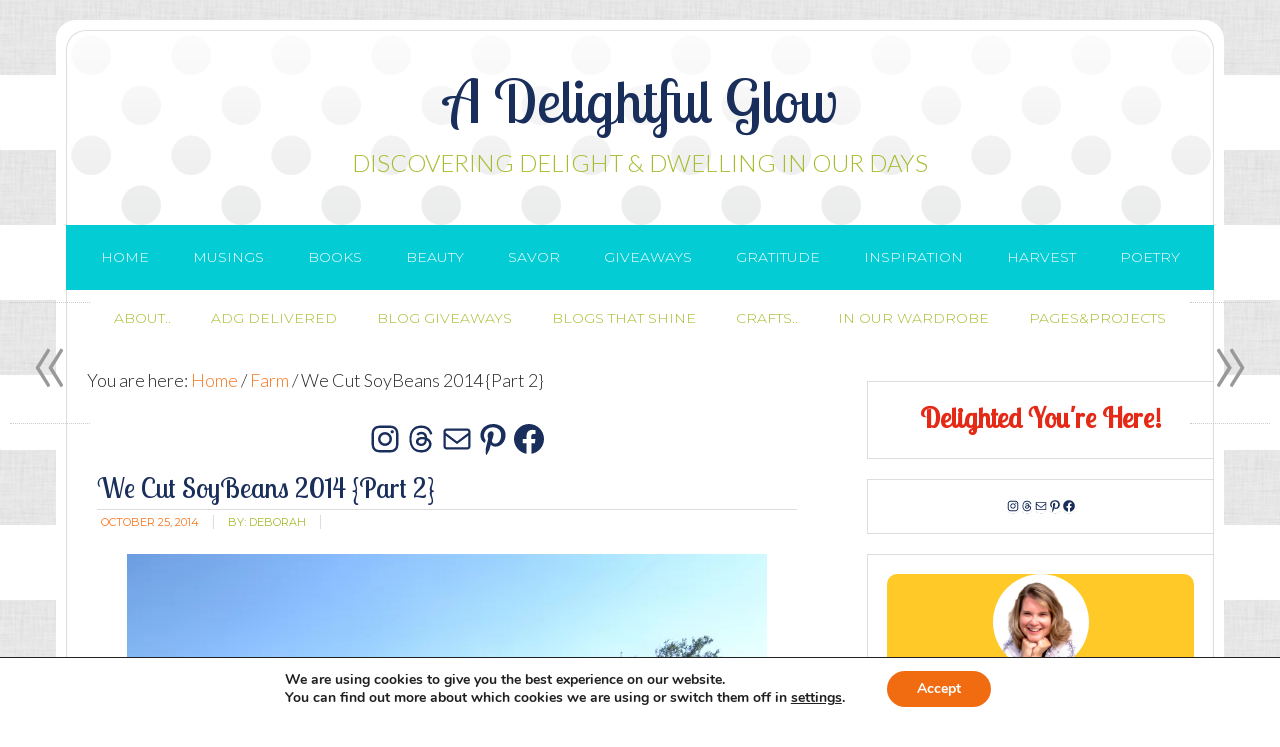

--- FILE ---
content_type: text/html; charset=UTF-8
request_url: https://adelightfulglow.com/we-cut-soybeans-2014-part-2/
body_size: 41297
content:
<!DOCTYPE html>
<html lang="en-US">
<head >
<meta charset="UTF-8" />
<meta name="viewport" content="width=device-width, initial-scale=1" />
<style id="jetpack-boost-critical-css">/* Critical CSS Key: singular_post */
@media all{.screen-reader-text{clip:rect(1px,1px,1px,1px);height:1px;overflow:hidden;position:absolute!important;width:1px;word-wrap:normal!important}.gb-block-pricing-table:first-child{-ms-grid-row:1;-ms-grid-column:1;grid-area:col1}.gb-block-pricing-table:nth-child(2){-ms-grid-row:1;-ms-grid-column:2;grid-area:col2}.gb-block-pricing-table:nth-child(3){-ms-grid-row:1;-ms-grid-column:3;grid-area:col3}.gb-block-pricing-table:nth-child(4){-ms-grid-row:1;-ms-grid-column:4;grid-area:col4}.gb-block-layout-column:first-child{-ms-grid-row:1;-ms-grid-column:1;grid-area:col1}.gb-block-layout-column:first-child{-ms-grid-row:1;-ms-grid-column:1;grid-area:col1}.gb-block-layout-column:nth-child(2){-ms-grid-row:1;-ms-grid-column:2;grid-area:col2}.gb-block-layout-column:nth-child(3){-ms-grid-row:1;-ms-grid-column:3;grid-area:col3}.gb-block-layout-column:nth-child(4){-ms-grid-row:1;-ms-grid-column:4;grid-area:col4}.gb-block-layout-column:nth-child(5){-ms-grid-row:1;-ms-grid-column:5;grid-area:col5}.gb-block-layout-column:nth-child(6){-ms-grid-row:1;-ms-grid-column:6;grid-area:col6}@media only screen and (max-width:600px){.gpb-grid-mobile-reorder .gb-is-responsive-column .gb-block-layout-column:first-of-type{grid-area:col2}.gpb-grid-mobile-reorder .gb-is-responsive-column .gb-block-layout-column:nth-of-type(2){grid-area:col1}}.wp-block-image{margin-bottom:1.2em}#jp-relatedposts{display:none;padding-top:1em;margin:1em 0;position:relative;clear:both}.jp-relatedposts::after{content:"";display:block;clear:both}#jp-relatedposts h3.jp-relatedposts-headline{margin:0 0 1em 0;display:inline-block;float:left;font-size:9pt;font-weight:700;font-family:inherit}#jp-relatedposts h3.jp-relatedposts-headline em::before{content:"";display:block;width:100%;min-width:30px;border-top:1px solid rgb(0 0 0/.2);margin-bottom:1em}#jp-relatedposts h3.jp-relatedposts-headline em{font-style:normal;font-weight:700}article,aside,figure,header,main,nav,section{display:block}html{font-family:sans-serif;-ms-text-size-adjust:100%;-webkit-text-size-adjust:100%}body{margin:0}h1{font-size:2em;margin:.67em 0}strong{font-weight:700}img{border:0}svg:not(:root){overflow:hidden}figure{margin:0}button,input,textarea{font-family:inherit;font-size:100%;margin:0}button,input{line-height:normal}button{text-transform:none}button{-webkit-appearance:button}input[type=checkbox]{box-sizing:border-box;padding:0}textarea{overflow:auto;vertical-align:top}*{-webkit-box-sizing:border-box;-moz-box-sizing:border-box;box-sizing:border-box}.entry:before,.nav-primary:before,.nav-secondary:before,.site-container:before,.site-header:before,.site-inner:before,.wrap:before{content:" ";display:table}.entry:after,.nav-primary:after,.nav-secondary:after,.site-container:after,.site-header:after,.site-inner:after,.wrap:after{clear:both;content:" ";display:table}html{font-size:62.5%}body{background:#fff url(https://adelightfulglow.com/wp-content/themes/modernbloggerpro/images/background.png) fixed repeat;color:#262626;font-family:Lato,sans-serif;font-size:18px;font-weight:300;line-height:1.5}a{color:#a9bb13;text-decoration:none}a img{margin-bottom:-4px}p{margin:0 0 24px;padding:0}strong{font-weight:700}ul{margin:0;padding:0}h1,h2,h3{color:#262626;font-family:"Lobster Two",sans-serif;font-weight:300;line-height:1.2;margin:0;margin-bottom:16px;padding:0}.sidebar h2{margin-bottom:5px}h1{color:#a9bb13;font-size:36px}h2{color:#fd0886;font-size:30px}h3{color:#f16b10;font-size:24px}img{max-width:100%}img{border:none;height:auto}input,textarea{background:#fff;border:1px solid #ddd;border-radius:3px;box-shadow:1px 1px 3px #eee inset;color:#262626;font-family:Montserrat,sans-serif;font-size:11px;padding:16px;width:100%}input{letter-spacing:1px;text-transform:uppercase}button{background:#fd0886;border:none;box-shadow:none;color:#fff;letter-spacing:1px;padding:16px 24px;text-transform:uppercase;width:auto}.wrap{margin:0 auto;max-width:1148px}.site-inner{background:#fff;border-bottom:1px solid #ddd;border-bottom-left-radius:20px;border-bottom-right-radius:20px;border-left:1px solid #ddd;border-right:1px solid #ddd;clear:both;margin:0 auto;max-width:1148px;padding:20px 10px 20px 20px}.site-container{background:#fff url(https://adelightfulglow.com/wp-content/themes/modernbloggerpro/images/hdot.png) repeat-x;border:10px solid #fff;border-top-left-radius:20px;border-top-right-radius:20px;margin:20px auto;max-width:1168px}.content{float:right;width:740px}.content-sidebar .content{float:left}.sidebar-primary{float:right;margin-right:-10px;width:360px}.aligncenter{display:block;height:auto;margin:0 auto 24px;width:auto}.breadcrumb{margin-bottom:20px}time.entry-time{border-right:1px solid #ddd;margin-right:11px;padding-left:4px;padding-right:14px}.entry-author{border-right:1px solid #ddd;margin-right:4px;padding:0 14px 0 0}.entry-title{color:#262626;font-family:"Lobster Two",sans-serif;font-size:36px;font-weight:300;line-height:1}h1.entry-title{font-size:28px;margin:0 0 7px 0}.widget-wrap{padding:7px}.site-header .wrap{border-left:1px solid #ddd;border-right:1px solid #ddd;border-top:1px solid #ddd;border-top-left-radius:20px;border-top-right-radius:20px;padding:30px 0}.title-area{font-family:"Lobster Two",sans-serif;float:left;padding:0 20px;width:560px}.site-title{font-family:"Lobster Two",sans-serif;font-size:60px;line-height:1;margin:10px 0 20px;text-align:center;text-transform:none}.site-title a{color:#262626}.site-description{border-bottom:1px solid #ddd;border-top:1px solid #ddd;color:#a9b113;font-family:Montserrat,sans-serif;font-size:16px;font-weight:300;letter-spacing:1px;line-height:1;margin:0;padding:7px;text-align:center;text-transform:uppercase}.header-full-width .site-title,.header-full-width .title-area{width:100%}.genesis-nav-menu{clear:both;color:#262626;font-family:Montserrat,sans-serif;font-size:14px;font-weight:300;line-height:1.5;margin:0;max-width:1148px}.genesis-nav-menu .menu-item{display:inline-block;margin:0;padding:0;text-align:left}.genesis-nav-menu a{border:none;color:#fff;display:block;padding:22px 20px;position:relative}.genesis-nav-menu>.menu-item>a{text-transform:uppercase}.genesis-nav-menu .sub-menu{left:-2626269px;margin:0;opacity:0;padding:0;position:absolute;width:200px;z-index:99}.genesis-nav-menu .sub-menu a{background:#fff;border:1px solid #eee;border-top:none;color:#f16b10;font-size:12px;letter-spacing:0;padding:16px 20px;position:relative;width:200px}.nav-primary{background:#fd0886;margin:0 auto;max-width:1148px;text-align:center}.nav-secondary{background:#fff;line-height:1.5;margin:0 auto;max-width:1148px;text-align:center}.nav-secondary .wrap{border-left:1px solid #ddd;border-right:1px solid #ddd;max-width:1148px}.nav-secondary .genesis-nav-menu a{border:none;color:#262626;display:block;padding:18px 18px;position:relative}.entry{background:#fff;border-radius:3px;margin-bottom:40px;overflow:hidden;padding:10px 30px 24px 10px}.entry-content{max-width:740px}.entry-content a{color:#f15123}.entry-content p,.entry-content ul{margin-bottom:26px}.entry-content ul li{margin-left:40px}.entry-content ul li{list-style-type:disc}.entry-meta{clear:both;color:#262626;font-family:Montserrat,sans-serif;font-size:11px;padding:4px 0;text-transform:uppercase}.entry-header{margin-bottom:20px}.entry-header .entry-meta{border-top:1px solid #ddd;margin-bottom:0;margin-bottom:0}.entry-comments-link{padding:0 0 0 7px}#respond label{color:#7cb5a1;font-family:Montserrat,sans-serif;font-weight:300;letter-spacing:1px;padding:10px 0;text-align:left;text-transform:uppercase}#respond a{border-bottom:1px solid #ddd}#respond label{display:block;margin-right:12px}.sidebar{color:#262626;overflow:hidden;text-align:center}.sidebar p{line-height:1.5}.sidebar img{margin-bottom:10px}.sidebar ul{margin:0}.sidebar li{border-bottom:1px dashed #ddd;font-size:14px;list-style-type:none;margin-bottom:6px;padding:0 0 4px 0;text-transform:uppercase;word-wrap:break-word}.sidebar ul>li:last-child{margin-bottom:0}.sidebar .widget{background:#fff;margin:14px 0 20px 14px}.sidebar-primary .widget{background:#fff;border-bottom:1px solid #ddd;border-left:1px solid #ddd;border-top:1px solid #ddd;margin:14px 0 20px 14px;padding:12px}@media only screen and (max-width:1139px){.site-container{max-width:980px}.site-inner,.wrap{max-width:960px}.nav-primary{max-width:974px}.site-header .wrap{padding-bottom:10px}.genesis-nav-menu a{padding:10px 24px}.content{width:620px}.sidebar-primary,.title-area{width:300px}.title-area{margin-left:0}}@media only screen and (max-width:1023px){.content,.sidebar-primary,.title-area,.wrap{width:100%}.sidebar-primary{margin-right:0;margin-top:0}.sidebar-primary .widget{border:0!important;margin:0;padding:0!important}.nav-primary{border-radius:0}.site-inner{background:0 0;padding-left:5%;padding-right:5%}.entry,.sidebar .widget{padding:10px}.site-header{padding:0}.site-inner{background:0 0;outline:0}.genesis-nav-menu li{float:none}.genesis-nav-menu,.site-description,.site-header .title-area,.site-title{text-align:center}.genesis-nav-menu a{padding:20px 16px}}@media only screen and (max-width:767px){.entry{margin-bottom:40px!important}.site-description{border:0}.entry-content{overflow:visible!important;width:100%}}body.theme-boldfun{background:#fff url(https://adelightfulglow.com/wp-content/themes/modernbloggerpro/images/background.png) fixed repeat}.theme-boldfun .site-title a{color:#192e5b}.theme-boldfun .entry-meta a{color:#fd3da0}.theme-boldfun button{background-color:#f94060;color:#fff}.theme-boldfun #respond label{color:#192e5b}.theme-boldfun h1,.theme-boldfun h3{color:#192e5b}.theme-boldfun h2{color:#f94060}.theme-boldfun .site-description{color:#a7bb2c}.theme-boldfun a{color:#fa761d;text-decoration:none}.theme-boldfun .genesis-nav-menu a{color:#fff}.theme-boldfun .genesis-nav-menu .sub-menu a{color:#a7bb2c}.theme-boldfun .nav-secondary .genesis-nav-menu a{color:#a7bb2c}.theme-boldfun .nav-primary{background-color:#03ccd4}.theme-boldfun .entry-meta{color:#a7bb2c}.theme-boldfun .entry-time{color:#fa761d}nav{clear:both}@media only screen and (min-width:768px){nav{display:block!important}}@media only screen and (max-width:767px){ul.sub-menu{border-bottom:1px solid #ddd;border-left:1px solid #ddd;border-right:1px solid #ddd}.genesis-nav-menu .sub-menu a{border:0}nav{display:none;position:relative}.genesis-nav-menu .menu-item{display:block;position:relative;text-align:left}.genesis-nav-menu .sub-menu{clear:both;display:none;opacity:1;position:static;width:100%}.genesis-nav-menu .sub-menu a{border-left:0;position:relative;width:auto}}.screen-reader-text{clip:rect(1px,1px,1px,1px);position:absolute!important;height:1px;width:1px;overflow:hidden}.title-area{position:relative;z-index:3}.site-description{border:none;font-family:Lato,sans-serif;font-size:20px;font-weight:300;letter-spacing:0;margin-bottom:20px;padding:0;z-index:3}@media only screen and (min-width:560px){.site-description{font-size:24px}}@media only screen and (max-width:1139px){.title-area{margin-bottom:10px}}.wp-block-image>figure>a{display:inline-block}.wp-block-image img{box-sizing:border-box;height:auto;max-width:100%;vertical-align:bottom}.wp-block-image .aligncenter{display:table}.wp-block-image .aligncenter{margin-left:auto;margin-right:auto}.wp-block-image figure{margin:0}ul{box-sizing:border-box}.wp-block-social-links{background:0 0;box-sizing:border-box;margin-left:0;padding-left:0;padding-right:0;text-indent:0}.wp-block-social-links .wp-social-link a{border-bottom:0;box-shadow:none;text-decoration:none}.wp-block-social-links .wp-social-link svg{height:1em;width:1em}.wp-block-social-links,.wp-block-social-links.has-normal-icon-size{font-size:24px}.wp-block-social-link{border-radius:9999px;display:block;height:auto}.wp-block-social-link a{align-items:center;display:flex;line-height:0}.wp-block-social-links .wp-block-social-link.wp-social-link{display:inline-block;margin:0;padding:0}.wp-block-social-links .wp-block-social-link.wp-social-link .wp-block-social-link-anchor,.wp-block-social-links .wp-block-social-link.wp-social-link .wp-block-social-link-anchor svg{color:currentColor;fill:currentColor}:where(.wp-block-social-links.is-style-logos-only) .wp-social-link{background:0 0}:where(.wp-block-social-links.is-style-logos-only) .wp-social-link svg{height:1.25em;width:1.25em}:where(.wp-block-social-links.is-style-logos-only) .wp-social-link-facebook{color:#0866ff}:where(.wp-block-social-links.is-style-logos-only) .wp-social-link-instagram{color:#f00075}:where(.wp-block-social-links.is-style-logos-only) .wp-social-link-pinterest{color:#e60122}:where(.wp-block-social-links.is-style-logos-only) .wp-social-link-threads{color:#000}:root :where(.wp-block-social-links .wp-social-link a){padding:.25em}:root :where(.wp-block-social-links.is-style-logos-only .wp-social-link a){padding:0}.entry-content{counter-reset:footnotes}.has-text-align-center{text-align:center}.aligncenter{clear:both}.screen-reader-text{border:0;clip-path:inset(50%);height:1px;margin:-1px;overflow:hidden;padding:0;position:absolute;width:1px;word-wrap:normal!important}html :where(img[class*=wp-image-]){height:auto;max-width:100%}:where(figure){margin:0 0 1em}@font-face{font-family:Lato;font-weight:400;font-style:normal}@font-face{font-family:Lato;font-weight:400;font-style:italic}@font-face{font-family:Lato;font-weight:700;font-style:normal}@font-face{font-family:Nunito;font-style:normal;font-weight:400;font-display:swap}@font-face{font-family:Nunito;font-style:normal;font-weight:700;font-display:swap}.gdpr_lightbox-hide{display:none}#moove_gdpr_cookie_info_bar .moove-gdpr-cookie-notice button.change-settings-button{padding:0;display:inline-block;border:none;box-shadow:none;background-color:#fff0;color:inherit;text-decoration:underline;font-size:inherit;text-transform:inherit;font-weight:inherit;letter-spacing:inherit;line-height:inherit}#moove_gdpr_cookie_info_bar .gdpr-fbo-0{-ms-flex-order:1;order:1}.gdpr-sr-only{position:absolute;width:1px;height:1px;padding:0;margin:-1px;overflow:hidden;clip:rect(0,0,0,0);white-space:nowrap;border:0}#moove_gdpr_cookie_info_bar{content-visibility:auto}#moove_gdpr_cookie_info_bar .moove-gdpr-button-holder{display:-ms-flexbox;display:flex;-ms-flex-align:center;align-items:center}#moove_gdpr_cookie_modal .cookie-switch .cookie-slider{overflow:visible;box-shadow:1px 1px #fff0}#moove_gdpr_cookie_modal{margin:0 auto;margin-top:0;min-height:60vh;font-family:Nunito,sans-serif;content-visibility:hidden}#moove_gdpr_cookie_modal span.tab-title{display:block}#moove_gdpr_cookie_modal button{letter-spacing:0;outline:0}#moove_gdpr_cookie_modal *{-webkit-font-smoothing:antialiased;-moz-osx-font-smoothing:grayscale;font-family:inherit}#moove_gdpr_cookie_modal .cookie-switch{position:relative;display:inline-block;width:50px;height:30px;padding:0}#moove_gdpr_cookie_modal .cookie-switch input{display:none}#moove_gdpr_cookie_modal .cookie-switch .cookie-slider{position:absolute;top:0;left:0;right:0;bottom:0;background-color:red;margin:0;padding:0}#moove_gdpr_cookie_modal .cookie-switch .cookie-slider:before{position:absolute;content:"";height:26px;width:26px;left:1px;bottom:1px;border:1px solid #f2f2f2;border-radius:50%;background-color:#fff;box-shadow:0 5px 15px 0 rgb(0 0 0/.25);display:block;box-sizing:content-box}#moove_gdpr_cookie_modal .cookie-switch .cookie-slider:after{content:attr(data-text-disabled);position:absolute;top:0;left:60px;font-weight:700;font-size:16px;line-height:30px;color:red;display:block;white-space:nowrap}#moove_gdpr_cookie_modal .cookie-switch .cookie-slider.cookie-round{border-radius:34px}#moove_gdpr_cookie_modal .cookie-switch .cookie-slider.cookie-round:before{border-radius:50%}#moove_gdpr_cookie_modal .cookie-switch .cookie-slider.gdpr-sr:after{display:none}#moove_gdpr_cookie_modal .cookie-switch .gdpr-sr-enable{display:none;color:#2e9935}#moove_gdpr_cookie_modal .cookie-switch .gdpr-sr-disable{display:block;color:red}#moove_gdpr_cookie_modal .cookie-switch .gdpr-sr-label{position:absolute;top:0;left:60px;font-weight:700;font-size:16px;line-height:30px;color:red;display:block;white-space:nowrap}#moove_gdpr_cookie_modal a,#moove_gdpr_cookie_modal button{outline:0;box-shadow:none;text-shadow:none}#moove_gdpr_cookie_modal .moove-gdpr-modal-content{color:#000;background-color:#fff;width:900px;width:80vw;max-width:1170px;min-height:600px;border-radius:10px;position:relative;margin:0 auto}#moove_gdpr_cookie_modal .moove-gdpr-modal-content .gdpr-cc-form-fieldset{background-color:#fff0}#moove_gdpr_cookie_modal .moove-gdpr-modal-content.logo-position-left .moove-gdpr-company-logo-holder{text-align:left}#moove_gdpr_cookie_modal .moove-gdpr-modal-content.moove_gdpr_modal_theme_v1 .main-modal-content{display:-ms-flexbox;display:flex;-ms-flex-flow:column;flex-flow:column;height:100%}#moove_gdpr_cookie_modal .moove-gdpr-modal-content.moove_gdpr_modal_theme_v1 .moove-gdpr-modal-footer-content .moove-gdpr-button-holder button.mgbutton{margin:2px}#moove_gdpr_cookie_modal .moove-gdpr-modal-content .moove-gdpr-modal-close{position:absolute;text-decoration:none;top:-30px;right:-30px;display:block;width:60px;height:60px;line-height:60px;text-align:center;border-radius:50%;background:#fff0;padding:0;z-index:99;margin:0;outline:0;box-shadow:none;border:none}#moove_gdpr_cookie_modal .moove-gdpr-modal-content .moove-gdpr-modal-close span.gdpr-icon{display:block;width:60px;height:60px;line-height:60px;font-size:48px;background-color:#0c4da2;border:1px solid #0c4da2;color:#fff;border-radius:50%}#moove_gdpr_cookie_modal .moove-gdpr-modal-content .moove-gdpr-company-logo-holder{padding:0;margin-bottom:30px}#moove_gdpr_cookie_modal .moove-gdpr-modal-content .moove-gdpr-company-logo-holder img{max-height:75px;max-width:70%;width:auto;display:inline-block}#moove_gdpr_cookie_modal .moove-gdpr-modal-content .moove-gdpr-tab-main span.tab-title{font-weight:700;font-size:28px;line-height:1.2;margin:0;padding:0;color:#000;margin-bottom:25px}#moove_gdpr_cookie_modal .moove-gdpr-modal-content .moove-gdpr-tab-main .moove-gdpr-tab-main-content{display:-ms-flexbox;display:flex;-ms-flex-flow:column;flex-flow:column;max-height:calc(100% - 155px);overflow-y:auto;padding-right:20px;padding-bottom:15px}#moove_gdpr_cookie_modal .moove-gdpr-modal-content .moove-gdpr-tab-main .moove-gdpr-tab-main-content a,#moove_gdpr_cookie_modal .moove-gdpr-modal-content .moove-gdpr-tab-main .moove-gdpr-tab-main-content p{font-weight:400;font-size:16px;line-height:1.4;margin-bottom:18px;margin-top:0;padding:0;color:#000}#moove_gdpr_cookie_modal .moove-gdpr-modal-content .moove-gdpr-tab-main .moove-gdpr-tab-main-content a{color:#000;text-decoration:underline}#moove_gdpr_cookie_modal .moove-gdpr-modal-content .moove-gdpr-tab-main .moove-gdpr-status-bar{padding:5px;margin-right:10px;margin-bottom:15px}#moove_gdpr_cookie_modal .moove-gdpr-modal-content .moove-gdpr-tab-main .moove-gdpr-status-bar .gdpr-cc-form-wrap,#moove_gdpr_cookie_modal .moove-gdpr-modal-content .moove-gdpr-tab-main .moove-gdpr-status-bar .gdpr-cc-form-wrap .gdpr-cc-form-fieldset{border:none;padding:0;margin:0;box-shadow:none}#moove_gdpr_cookie_modal .moove-gdpr-modal-content .moove-gdpr-modal-footer-content{display:-ms-flexbox;display:flex;-ms-flex-align:center;align-items:center;height:130px;position:absolute;left:0;bottom:0;width:100%;background-color:#f1f1f1;z-index:15;border-radius:5px}#moove_gdpr_cookie_modal .moove-gdpr-modal-content .moove-gdpr-modal-footer-content:before{content:"";position:absolute;bottom:130px;left:60px;right:60px;height:1px;display:block;background-color:#c9c8c8}#moove_gdpr_cookie_modal .moove-gdpr-modal-content .moove-gdpr-modal-footer-content .moove-gdpr-button-holder{width:calc(100% + 16px);display:-ms-flexbox;display:flex;padding:0 60px;-ms-flex-pack:justify;justify-content:space-between;margin:0-2px;-ms-flex-wrap:wrap;flex-wrap:wrap}#moove_gdpr_cookie_modal .moove-gdpr-modal-content .moove-gdpr-modal-footer-content .moove-gdpr-button-holder button.mgbutton{margin:8px;text-decoration:none;border-radius:150px;color:#fff;padding:15px 10px;border:1px solid #fff0;min-width:160px;text-align:center;text-transform:none;letter-spacing:0;font-weight:700;font-size:14px;line-height:20px}#moove_gdpr_cookie_modal .moove-gdpr-modal-content .moove-gdpr-modal-footer-content .moove-gdpr-button-holder button.mgbutton.moove-gdpr-modal-save-settings{color:#fff;display:none}#moove_gdpr_cookie_modal .moove-gdpr-modal-content .moove-gdpr-modal-left-content{width:40%;display:inline-block;float:left;padding:40px 60px;position:absolute;height:100%;top:0;box-shadow:0 0 30px 0 rgb(35 35 35/.1);background:#fff;z-index:10;left:0;border-top-left-radius:5px;border-bottom-left-radius:5px}#moove_gdpr_cookie_modal .moove-gdpr-modal-content .moove-gdpr-modal-left-content .moove-gdpr-branding-cnt{position:absolute;bottom:0;padding-bottom:30px;left:60px;right:60px}#moove_gdpr_cookie_modal .moove-gdpr-modal-content .moove-gdpr-modal-left-content .moove-gdpr-branding-cnt a{color:#000;font-weight:700;font-size:13px;letter-spacing:-.3px;padding:20px 0;position:relative;top:10px;text-decoration:none;display:block}#moove_gdpr_cookie_modal .moove-gdpr-modal-content .moove-gdpr-modal-left-content .moove-gdpr-branding-cnt a span{display:inline-block;text-decoration:underline}#moove_gdpr_cookie_modal .moove-gdpr-modal-content .moove-gdpr-modal-left-content #moove-gdpr-menu{padding:0;list-style:none;margin:0;z-index:12}#moove_gdpr_cookie_modal .moove-gdpr-modal-content .moove-gdpr-modal-left-content #moove-gdpr-menu li{margin:0;padding:0;list-style:none;margin-bottom:15px}#moove_gdpr_cookie_modal .moove-gdpr-modal-content .moove-gdpr-modal-left-content #moove-gdpr-menu li.menu-item-selected button{background-color:#fff;border-color:#f1f1f1;color:#000}#moove_gdpr_cookie_modal .moove-gdpr-modal-content .moove-gdpr-modal-left-content #moove-gdpr-menu li button{display:-ms-flexbox;display:flex;-ms-flex-align:center;align-items:center;font-weight:800;font-size:14px;text-decoration:none;text-transform:uppercase;background-color:#f1f1f1;border:1px solid #f1f1f1;line-height:1.1;padding:13px 20px;color:#0c4da2;width:100%;border-radius:5px;text-align:left;white-space:normal}#moove_gdpr_cookie_modal .moove-gdpr-modal-content .moove-gdpr-modal-left-content #moove-gdpr-menu li button span.gdpr-nav-tab-title{display:-ms-inline-flexbox;display:inline-flex;-ms-flex-align:center;align-items:center;width:calc(100% - 40px)}#moove_gdpr_cookie_modal .moove-gdpr-modal-content .moove-gdpr-modal-right-content{width:60%;display:inline-block;float:right;padding:40px 60px;position:absolute;top:0;height:auto;right:0;background-color:#f1f1f1;border-top-right-radius:5px;border-bottom-right-radius:5px}#moove_gdpr_cookie_modal .moove-gdpr-modal-content .moove-gdpr-tab-main .moove-gdpr-status-bar:after,.moove-clearfix:after{content:"";display:table;clear:both}#moove_gdpr_cookie_info_bar{position:fixed;bottom:0;left:0;width:100%;min-height:60px;max-height:400px;color:#fff;z-index:9900;background-color:#202020;border-top:1px solid #fff;font-family:Nunito,sans-serif}#moove_gdpr_cookie_info_bar *{font-family:inherit;-webkit-font-smoothing:antialiased;-moz-osx-font-smoothing:grayscale}#moove_gdpr_cookie_info_bar.moove-gdpr-info-bar-hidden{bottom:-400px}#moove_gdpr_cookie_info_bar.moove-gdpr-align-center{text-align:center}#moove_gdpr_cookie_info_bar.moove-gdpr-light-scheme{background-color:#fff;border-top:1px solid #202020}#moove_gdpr_cookie_info_bar.moove-gdpr-light-scheme .moove-gdpr-info-bar-container .moove-gdpr-info-bar-content p,#moove_gdpr_cookie_info_bar.moove-gdpr-light-scheme p{color:#202020}#moove_gdpr_cookie_info_bar.moove-gdpr-light-scheme .moove-gdpr-info-bar-container .moove-gdpr-info-bar-content button{text-decoration:underline;outline:0}#moove_gdpr_cookie_info_bar .moove-gdpr-info-bar-container{padding:10px 40px;position:static;display:inline-block}#moove_gdpr_cookie_info_bar .moove-gdpr-info-bar-container .moove-gdpr-info-bar-content{padding-left:30px;padding-right:30px;text-align:left;display:-ms-flexbox;display:flex;-ms-flex-align:center;align-items:center;width:100%}#moove_gdpr_cookie_info_bar .moove-gdpr-info-bar-container .moove-gdpr-info-bar-content p{margin:0;font-size:14px;line-height:18px;font-weight:700;padding-bottom:0;color:#fff}#moove_gdpr_cookie_info_bar .moove-gdpr-info-bar-container .moove-gdpr-info-bar-content button.mgbutton{font-size:14px;line-height:20px;color:#fff;font-weight:700;text-decoration:none;border-radius:150px;padding:8px 30px;border:none;display:inline-block;margin:3px 4px;white-space:nowrap;text-transform:none;letter-spacing:0}#moove_gdpr_cookie_info_bar .moove-gdpr-info-bar-container .moove-gdpr-info-bar-content .moove-gdpr-button-holder{padding-left:15px;padding-left:3vw}#moove_gdpr_save_popup_settings_button{display:block;z-index:1001;position:fixed;background-color:rgb(0 0 0/.8);color:#fff;padding:0;text-align:center;height:40px;outline:0;font-weight:400;font-size:14px;line-height:20px;border-radius:0;border:none;text-decoration:none;border-radius:50px}#moove_gdpr_save_popup_settings_button:not(.gdpr-floating-button-custom-position){bottom:20px;left:20px}#moove_gdpr_save_popup_settings_button span{background-color:inherit}#moove_gdpr_save_popup_settings_button span.moove_gdpr_icon{display:-ms-inline-flexbox;display:inline-flex;line-height:40px;float:left;font-size:30px;min-width:40px;height:40px;-ms-flex-align:center;align-items:center;-ms-flex-pack:center;justify-content:center;text-align:center;z-index:15;position:relative;background-color:inherit;border-radius:inherit}#moove_gdpr_save_popup_settings_button span.moove_gdpr_text{font:normal 12px Arial,sans-serif;text-transform:uppercase;white-space:nowrap;padding:0 15px 0 5px;top:0;left:0;position:relative;line-height:40px;display:none;overflow:hidden;z-index:5;background-color:#fff0;text-decoration:none}#moove_gdpr_cookie_info_bar *{box-sizing:border-box}@media (max-width:767px){#moove_gdpr_cookie_modal .moove-gdpr-modal-content .moove-gdpr-modal-left-content .moove-gdpr-branding-cnt a{font-size:10px;line-height:1.2}.gdpr-icon.moovegdpr-arrow-close:after,.gdpr-icon.moovegdpr-arrow-close:before{height:14px;top:calc(50% - 7px)}#moove_gdpr_cookie_info_bar .moove-gdpr-button-holder{-ms-flex-wrap:wrap;flex-wrap:wrap}#moove_gdpr_cookie_modal .moove-gdpr-modal-content{width:calc(100vw - 50px)}#moove_gdpr_cookie_modal .cookie-switch{width:40px;height:24px}#moove_gdpr_cookie_modal .cookie-switch .cookie-slider:before{height:20px;width:20px}#moove_gdpr_cookie_modal .moove-gdpr-modal-content.moove_gdpr_modal_theme_v1 .moove-gdpr-tab-main .moove-gdpr-tab-main-content{max-height:auto}#moove_gdpr_cookie_modal .moove-gdpr-modal-content{max-height:500px;max-height:90vh;min-height:auto}#moove_gdpr_cookie_modal .moove-gdpr-modal-content .cookie-switch .cookie-slider:after,#moove_gdpr_cookie_modal .moove-gdpr-modal-content .cookie-switch .gdpr-sr-label{font-weight:800;font-size:12px;line-height:30px;min-width:130px}#moove_gdpr_cookie_modal .moove-gdpr-modal-content .cookie-switch .gdpr-sr-label{line-height:1.8}#moove_gdpr_cookie_modal .moove-gdpr-modal-content .moove-gdpr-modal-close{position:absolute;top:-15px;right:-15px;display:block;width:30px;height:30px;line-height:30px;text-decoration:none}#moove_gdpr_cookie_modal .moove-gdpr-modal-content .moove-gdpr-modal-close span.gdpr-icon{width:30px;height:30px;line-height:30px;font-size:30px}#moove_gdpr_cookie_modal .moove-gdpr-modal-content .moove-gdpr-company-logo-holder{margin-bottom:15px}#moove_gdpr_cookie_modal .moove-gdpr-modal-content .moove-gdpr-modal-left-content{padding:10px;padding-top:30px;position:relative;top:0;left:0;text-align:center;min-height:140px;border-radius:0;border-top-left-radius:5px;border-top-right-radius:5px}#moove_gdpr_cookie_modal .moove-gdpr-modal-content .moove-gdpr-modal-left-content #moove-gdpr-menu{display:-ms-flexbox;display:flex;margin:0-3px;-ms-flex-wrap:wrap;flex-wrap:wrap}#moove_gdpr_cookie_modal .moove-gdpr-modal-content .moove-gdpr-modal-left-content #moove-gdpr-menu li{list-style:none;margin-bottom:20px;display:-ms-inline-flexbox;display:inline-flex;margin:3px;-ms-flex:1;flex:1}#moove_gdpr_cookie_modal .moove-gdpr-modal-content .moove-gdpr-modal-left-content #moove-gdpr-menu li button{padding:5px}#moove_gdpr_cookie_modal .moove-gdpr-modal-content .moove-gdpr-modal-left-content #moove-gdpr-menu li button span.gdpr-nav-tab-title{font-size:8px;line-height:1.2}#moove_gdpr_cookie_modal .moove-gdpr-modal-content .moove-gdpr-modal-left-content .moove-gdpr-branding-cnt{top:3px;right:3px;left:auto;padding:0;bottom:auto;transform:scale(.8)}#moove_gdpr_cookie_modal .moove-gdpr-modal-content .moove-gdpr-modal-left-content .moove-gdpr-branding-cnt a{text-align:right}#moove_gdpr_cookie_modal .moove-gdpr-modal-content .moove-gdpr-modal-left-content .moove-gdpr-branding-cnt a span{display:block}#moove_gdpr_cookie_modal .moove-gdpr-modal-content .moove-gdpr-modal-right-content{width:100%;position:relative;padding:15px 10px;border-radius:0;border-bottom-left-radius:5px;border-bottom-right-radius:5px}#moove_gdpr_cookie_modal .moove-gdpr-modal-content .moove-gdpr-tab-main span.tab-title{font-weight:700;font-size:16px}#moove_gdpr_cookie_modal .moove-gdpr-modal-content .moove-gdpr-tab-main .moove-gdpr-status-bar{padding:0}#moove_gdpr_cookie_modal .moove-gdpr-modal-content .moove-gdpr-tab-main .moove-gdpr-tab-main-content{padding:0;position:relative;overflow:auto;max-height:calc(100% - 110px)}#moove_gdpr_cookie_modal .moove-gdpr-modal-content .moove-gdpr-tab-main .moove-gdpr-tab-main-content a,#moove_gdpr_cookie_modal .moove-gdpr-modal-content .moove-gdpr-tab-main .moove-gdpr-tab-main-content p{font-weight:400;font-size:14px;line-height:1.3}#moove_gdpr_cookie_modal .moove-gdpr-modal-content.moove_gdpr_modal_theme_v1 .moove-gdpr-tab-main{margin-bottom:55px}#moove_gdpr_cookie_modal .moove-gdpr-modal-content.moove_gdpr_modal_theme_v1 .moove-gdpr-tab-main .moove-gdpr-tab-main-content{height:100%;max-height:calc(90vh - 320px)}#moove_gdpr_cookie_modal .moove-gdpr-modal-content .moove-gdpr-modal-footer-content{height:70px}#moove_gdpr_cookie_modal .moove-gdpr-modal-content .moove-gdpr-modal-footer-content:before{left:10px;right:10px;bottom:70px}#moove_gdpr_cookie_modal .moove-gdpr-modal-content .moove-gdpr-modal-footer-content .moove-gdpr-button-holder{padding:0 10px}#moove_gdpr_cookie_modal .moove-gdpr-modal-content .moove-gdpr-modal-footer-content .moove-gdpr-button-holder button.mgbutton{margin:0;background-color:#fff;text-decoration:none;border-radius:150px;font-weight:700;font-size:12px;line-height:18px;padding:5px;border:1px solid #fff;color:#fff;min-width:110px;text-align:center;text-transform:none}#moove_gdpr_cookie_modal .moove-gdpr-modal-content .moove-gdpr-modal-left-content{width:100%}#moove_gdpr_cookie_modal .moove-gdpr-modal-content .moove-gdpr-modal-left-content .moove-gdpr-branding-cnt a{top:0;padding:5px 0}#moove_gdpr_cookie_modal .moove-gdpr-modal-content .moove-gdpr-company-logo-holder img{max-height:40px}#moove_gdpr_cookie_modal .moove-gdpr-modal-content .moove-gdpr-company-logo-holder{text-align:center}#moove_gdpr_cookie_info_bar .moove-gdpr-info-bar-container{padding:15px}#moove_gdpr_cookie_info_bar .moove-gdpr-info-bar-container .moove-gdpr-info-bar-content{padding-left:0;padding-right:0;display:block;min-height:auto}#moove_gdpr_cookie_info_bar .moove-gdpr-info-bar-container .moove-gdpr-info-bar-content .moove-gdpr-cookie-notice{padding-left:4px;margin-bottom:10px}#moove_gdpr_cookie_info_bar .moove-gdpr-info-bar-container .moove-gdpr-info-bar-content .moove-gdpr-button-holder{padding-left:0}#moove_gdpr_cookie_info_bar .moove-gdpr-info-bar-container .moove-gdpr-info-bar-content button.mgbutton{font-size:12px;font-weight:700;padding:5px 20px}.moove-gdpr-branding-cnt a{padding:10px 0}}@media screen and (max-width:767px) and (orientation:landscape){#moove_gdpr_cookie_modal .moove-gdpr-modal-content.moove_gdpr_modal_theme_v1 .moove-gdpr-modal-right-content .main-modal-content .moove-gdpr-tab-content{margin-bottom:35px;max-height:55vh;overflow:auto}#moove_gdpr_cookie_modal .moove-gdpr-modal-content .moove-gdpr-modal-left-content .moove-gdpr-branding-cnt a span{display:inline-block}#moove_gdpr_cookie_modal .moove-gdpr-modal-content .moove-gdpr-company-logo-holder{text-align:left;margin:0;display:inline-block;float:left;width:40%}#moove_gdpr_cookie_modal .moove-gdpr-modal-content .moove-gdpr-modal-left-content #moove-gdpr-menu{max-width:60%;float:right}#moove_gdpr_cookie_modal .moove-gdpr-modal-content .moove-gdpr-modal-left-content{padding-top:30px;min-height:75px}#moove_gdpr_cookie_modal .moove-gdpr-modal-content .moove-gdpr-tab-main span.tab-title{margin-bottom:10px}#moove_gdpr_cookie_modal .moove-gdpr-modal-content .moove-gdpr-modal-footer-content{height:45px}#moove_gdpr_cookie_modal .moove-gdpr-modal-content .moove-gdpr-modal-footer-content:before{bottom:45px}#moove_gdpr_cookie_modal .moove-gdpr-modal-content .moove-gdpr-tab-main .moove-gdpr-tab-main-content{display:-ms-flexbox;display:flex;-ms-flex-flow:column;flex-flow:column;max-height:350px;max-height:calc(100% - 70px)}#moove_gdpr_cookie_modal{background:#fff0;border-radius:5px}#moove_gdpr_cookie_modal .moove-gdpr-modal-content .moove-gdpr-modal-right-content{min-height:55vh}#moove_gdpr_cookie_modal .moove-gdpr-modal-content .moove-gdpr-modal-left-content .moove-gdpr-branding-cnt a.moove-gdpr-branding{top:0;padding:0}#moove_gdpr_cookie_modal .moove-gdpr-modal-content.moove_gdpr_modal_theme_v1 .moove-gdpr-tab-main .moove-gdpr-tab-main-content{max-height:100%}}@media (min-width:768px){#moove_gdpr_cookie_modal .moove-gdpr-modal-content.moove_gdpr_modal_theme_v1 .moove-gdpr-modal-right-content,#moove_gdpr_cookie_modal .moove-gdpr-modal-content.moove_gdpr_modal_theme_v1 .moove-gdpr-tab-content,#moove_gdpr_cookie_modal .moove-gdpr-modal-content.moove_gdpr_modal_theme_v1 .moove-gdpr-tab-main{height:100%}}@media (min-width:768px) and (max-width:999px){#moove_gdpr_cookie_modal .moove-gdpr-modal-content .moove-gdpr-modal-right-content{padding:30px 20px}#moove_gdpr_cookie_modal .moove-gdpr-modal-content .moove-gdpr-modal-footer-content{height:120px}#moove_gdpr_cookie_modal .moove-gdpr-modal-content .moove-gdpr-modal-footer-content .moove-gdpr-button-holder{padding:0 20px}#moove_gdpr_cookie_modal .moove-gdpr-modal-content .moove-gdpr-modal-footer-content:before{bottom:120px;left:20px;right:20px}#moove_gdpr_cookie_modal .moove-gdpr-modal-content .moove-gdpr-modal-left-content{padding:30px 20px}#moove_gdpr_cookie_modal .moove-gdpr-modal-content{min-height:620px;transform:scale(.75)}#moove_gdpr_cookie_modal .moove-gdpr-modal-content .moove-gdpr-modal-left-content .moove-gdpr-branding-cnt{left:20px;right:20px}#moove_gdpr_cookie_info_bar .moove-gdpr-info-bar-container .moove-gdpr-info-bar-content p{font-size:13px}#moove_gdpr_cookie_modal .moove-gdpr-modal-content .moove-gdpr-modal-left-content #moove-gdpr-menu li button{padding:10px 15px;font-weight:700;font-size:12px}#moove_gdpr_cookie_info_bar .moove-gdpr-info-bar-container .moove-gdpr-info-bar-content{padding-left:20px;padding-right:20px}#moove_gdpr_cookie_modal .moove-gdpr-modal-content .moove-gdpr-tab-main span.tab-title{font-weight:700;font-size:24px}#moove_gdpr_cookie_info_bar .moove-gdpr-info-bar-container{padding:10px 20px}#moove_gdpr_cookie_modal .moove-gdpr-modal-content .moove-gdpr-modal-footer-content .moove-gdpr-button-holder button.mgbutton{min-width:auto;padding:7px 15px;font-size:13px;margin:4px 8px}}@media (min-width:1000px) and (max-width:1300px){#moove_gdpr_cookie_modal .moove-gdpr-modal-content .moove-gdpr-modal-right-content{padding:40px 30px}#moove_gdpr_cookie_modal .moove-gdpr-modal-content .moove-gdpr-modal-footer-content{height:120px}#moove_gdpr_cookie_modal .moove-gdpr-modal-content .moove-gdpr-modal-footer-content .moove-gdpr-button-holder{padding:0 30px}#moove_gdpr_cookie_modal .moove-gdpr-modal-content .moove-gdpr-modal-footer-content:before{bottom:120px;left:30px;right:30px}#moove_gdpr_cookie_modal .moove-gdpr-modal-content .moove-gdpr-modal-left-content .moove-gdpr-branding-cnt{left:30px;right:30px}#moove_gdpr_cookie_modal .moove-gdpr-modal-content .moove-gdpr-modal-left-content{padding:30px}#moove_gdpr_cookie_modal .moove-gdpr-modal-content{min-width:700px}#moove_gdpr_cookie_modal .moove-gdpr-modal-content .moove-gdpr-modal-footer-content .moove-gdpr-button-holder button.mgbutton{min-width:auto;padding:10px 30px;margin-left:8px;margin-right:8px}}@media (min-width:768px) and (max-height:700px){#moove_gdpr_cookie_modal .moove-gdpr-modal-content{min-height:600px;transform:scale(.7)}}@media (-ms-high-contrast:none),screen and (-ms-high-contrast:active){#moove_gdpr_cookie_info_bar .moove-gdpr-info-bar-container .moove-gdpr-info-bar-content{display:block;max-width:100%;text-align:center}#moove_gdpr_cookie_info_bar .moove-gdpr-info-bar-container .moove-gdpr-info-bar-content .moove-gdpr-button-holder{margin-top:10px}#moove_gdpr_cookie_modal .moove-gdpr-modal-content .moove-gdpr-tab-main .moove-gdpr-tab-main-content{display:block;max-width:100%}#moove_gdpr_cookie_modal .moove-gdpr-modal-content .moove-gdpr-modal-left-content #moove-gdpr-menu li button span{display:block}}@media (-ms-high-contrast:active),(-ms-high-contrast:none){#moove_gdpr_cookie_info_bar .moove-gdpr-info-bar-container .moove-gdpr-info-bar-content{display:block;max-width:100%;text-align:center}#moove_gdpr_cookie_info_bar .moove-gdpr-info-bar-container .moove-gdpr-info-bar-content .moove-gdpr-button-holder{margin-top:10px}#moove_gdpr_cookie_modal .moove-gdpr-modal-content .moove-gdpr-tab-main .moove-gdpr-tab-main-content{display:block;max-width:100%}#moove_gdpr_cookie_modal .moove-gdpr-modal-content .moove-gdpr-modal-left-content #moove-gdpr-menu li button span{display:block}}#moove_gdpr_save_popup_settings_button span.moove_gdpr_icon svg{height:30px;width:auto}#moove_gdpr_save_popup_settings_button span.moove_gdpr_icon svg *{fill:currentColor}.gdpr-icon.moovegdpr-arrow-close{position:relative}.gdpr-icon.moovegdpr-arrow-close:after,.gdpr-icon.moovegdpr-arrow-close:before{position:absolute;content:" ";height:24px;width:1px;top:calc(50% - 12px);background-color:currentColor}.gdpr-icon.moovegdpr-arrow-close:before{transform:rotate(45deg)}.gdpr-icon.moovegdpr-arrow-close:after{transform:rotate(-45deg)}@media (max-width:767px){.gdpr-icon.moovegdpr-arrow-close:after,.gdpr-icon.moovegdpr-arrow-close:before{height:14px;top:calc(50% - 7px)}#moove_gdpr_cookie_modal .moove-gdpr-modal-content{display:-ms-flexbox;display:flex;-ms-flex-wrap:wrap;flex-wrap:wrap}#moove_gdpr_cookie_modal .moove-gdpr-modal-content.moove_gdpr_modal_theme_v1 .moove-gdpr-tab-main .moove-gdpr-tab-main-content{height:auto}#moove_gdpr_cookie_modal .moove-gdpr-modal-content .moove-gdpr-modal-footer-content{display:-ms-flexbox;display:flex;padding:5px 0;-ms-flex-wrap:wrap;flex-wrap:wrap}#moove_gdpr_cookie_modal .moove-gdpr-modal-content .moove-gdpr-modal-footer-content .moove-gdpr-button-holder{display:-ms-flexbox;display:flex;-ms-flex-align:center;align-items:center;-ms-flex-pack:justify;justify-content:space-between;margin-bottom:10px}#moove_gdpr_cookie_modal .moove-gdpr-modal-content .moove-gdpr-modal-footer-content .moove-gdpr-button-holder button.mgbutton{min-width:auto;padding:5px 15px}#moove_gdpr_cookie_modal .moove-gdpr-modal-content.moove_gdpr_modal_theme_v1 .moove-gdpr-modal-left-content #moove-gdpr-menu{display:none}#moove_gdpr_cookie_modal .moove-gdpr-modal-content .moove-gdpr-modal-left-content{min-height:auto}#moove_gdpr_cookie_modal .moove-gdpr-modal-content.moove_gdpr_modal_theme_v1 .main-modal-content .moove-gdpr-tab-main{display:block!important;min-height:auto;max-height:100%;margin-bottom:0}#moove_gdpr_cookie_modal .moove-gdpr-modal-content.moove_gdpr_modal_theme_v1 .main-modal-content .moove-gdpr-tab-content{margin-bottom:80px;max-height:50vh;overflow:auto}#moove_gdpr_cookie_modal .moove-gdpr-modal-content.moove_gdpr_modal_theme_v1 .main-modal-content #cookie_policy_modal .tab-title,#moove_gdpr_cookie_modal .moove-gdpr-modal-content.moove_gdpr_modal_theme_v1 .main-modal-content #strict-necessary-cookies .tab-title,#moove_gdpr_cookie_modal .moove-gdpr-modal-content.moove_gdpr_modal_theme_v1 .main-modal-content #third_party_cookies .tab-title{padding:10px;background-color:#fff;border:1px solid #fff;display:block;margin:10px 0 0;border-radius:5px;position:relative;padding-left:30px}#moove_gdpr_cookie_modal .moove-gdpr-modal-content.moove_gdpr_modal_theme_v1 .main-modal-content #cookie_policy_modal .tab-title:before,#moove_gdpr_cookie_modal .moove-gdpr-modal-content.moove_gdpr_modal_theme_v1 .main-modal-content #strict-necessary-cookies .tab-title:before,#moove_gdpr_cookie_modal .moove-gdpr-modal-content.moove_gdpr_modal_theme_v1 .main-modal-content #third_party_cookies .tab-title:before{content:"›";position:absolute;left:0;top:0;bottom:2px;font-size:24px;color:currentColor;width:30px;display:-ms-flexbox;display:flex;-ms-flex-align:center;align-items:center;-ms-flex-pack:center;justify-content:center;line-height:1;font-family:Georgia,serif}#moove_gdpr_cookie_modal .moove-gdpr-modal-content.moove_gdpr_modal_theme_v1 .main-modal-content #cookie_policy_modal .moove-gdpr-tab-main-content,#moove_gdpr_cookie_modal .moove-gdpr-modal-content.moove_gdpr_modal_theme_v1 .main-modal-content #strict-necessary-cookies .moove-gdpr-tab-main-content,#moove_gdpr_cookie_modal .moove-gdpr-modal-content.moove_gdpr_modal_theme_v1 .main-modal-content #third_party_cookies .moove-gdpr-tab-main-content{display:none;padding:10px;background-color:#fff}}@media (max-width:350px){#moove_gdpr_cookie_modal .moove-gdpr-modal-content .moove-gdpr-modal-footer-content .moove-gdpr-button-holder button.mgbutton{padding:3px 12px}}}</style><meta name='robots' content='index, follow, max-image-preview:large, max-snippet:-1, max-video-preview:-1' />

	<!-- This site is optimized with the Yoast SEO plugin v26.6 - https://yoast.com/wordpress/plugins/seo/ -->
	<title>We Cut SoyBeans 2014 {Part 2} &#8902; A Delightful Glow</title>
	<link rel="canonical" href="https://adelightfulglow.com/we-cut-soybeans-2014-part-2/" />
	<meta property="og:locale" content="en_US" />
	<meta property="og:type" content="article" />
	<meta property="og:title" content="We Cut SoyBeans 2014 {Part 2} &#8902; A Delightful Glow" />
	<meta property="og:description" content="Heading back to the field for the next load~ Thirsty work~ &nbsp; up close ~ Right in the heart of the action ~ &nbsp; &nbsp; Beautiful day, beautiful beans, beautiful clouds ~ Copyright&nbsp;secured&nbsp;by&nbsp;Digiprove&nbsp;&copy;&nbsp;2014Share on Social Media Join me ~ instagramthreads pinterest facebook" />
	<meta property="og:url" content="https://adelightfulglow.com/we-cut-soybeans-2014-part-2/" />
	<meta property="og:site_name" content="A Delightful Glow" />
	<meta property="article:published_time" content="2014-10-25T07:56:34+00:00" />
	<meta property="og:image" content="https://adelightfulglow.com/wp-content/uploads/2014/09/DSC_8225-640x426.jpg" />
	<meta name="author" content="Deborah" />
	<meta name="twitter:card" content="summary_large_image" />
	<meta name="twitter:creator" content="@adelightfulglow" />
	<meta name="twitter:site" content="@adelightfulglow" />
	<meta name="twitter:label1" content="Written by" />
	<meta name="twitter:data1" content="Deborah" />
	<script data-jetpack-boost="ignore" type="application/ld+json" class="yoast-schema-graph">{"@context":"https://schema.org","@graph":[{"@type":"Article","@id":"https://adelightfulglow.com/we-cut-soybeans-2014-part-2/#article","isPartOf":{"@id":"https://adelightfulglow.com/we-cut-soybeans-2014-part-2/"},"author":{"name":"Deborah","@id":"https://adelightfulglow.com/#/schema/person/1d04eef8b313bc17d371459d284d08f3"},"headline":"We Cut SoyBeans 2014 {Part 2}","datePublished":"2014-10-25T07:56:34+00:00","mainEntityOfPage":{"@id":"https://adelightfulglow.com/we-cut-soybeans-2014-part-2/"},"wordCount":33,"publisher":{"@id":"https://adelightfulglow.com/#/schema/person/1d04eef8b313bc17d371459d284d08f3"},"image":{"@id":"https://adelightfulglow.com/we-cut-soybeans-2014-part-2/#primaryimage"},"thumbnailUrl":"https://adelightfulglow.com/wp-content/uploads/2014/09/DSC_8225-640x426.jpg","articleSection":["Farm","Harvest"],"inLanguage":"en-US"},{"@type":"WebPage","@id":"https://adelightfulglow.com/we-cut-soybeans-2014-part-2/","url":"https://adelightfulglow.com/we-cut-soybeans-2014-part-2/","name":"We Cut SoyBeans 2014 {Part 2} &#8902; A Delightful Glow","isPartOf":{"@id":"https://adelightfulglow.com/#website"},"primaryImageOfPage":{"@id":"https://adelightfulglow.com/we-cut-soybeans-2014-part-2/#primaryimage"},"image":{"@id":"https://adelightfulglow.com/we-cut-soybeans-2014-part-2/#primaryimage"},"thumbnailUrl":"https://adelightfulglow.com/wp-content/uploads/2014/09/DSC_8225-640x426.jpg","datePublished":"2014-10-25T07:56:34+00:00","breadcrumb":{"@id":"https://adelightfulglow.com/we-cut-soybeans-2014-part-2/#breadcrumb"},"inLanguage":"en-US","potentialAction":[{"@type":"ReadAction","target":["https://adelightfulglow.com/we-cut-soybeans-2014-part-2/"]}]},{"@type":"ImageObject","inLanguage":"en-US","@id":"https://adelightfulglow.com/we-cut-soybeans-2014-part-2/#primaryimage","url":"https://i0.wp.com/adelightfulglow.com/wp-content/uploads/2014/09/DSC_8225.jpg?fit=2304%2C1536&ssl=1","contentUrl":"https://i0.wp.com/adelightfulglow.com/wp-content/uploads/2014/09/DSC_8225.jpg?fit=2304%2C1536&ssl=1","width":2304,"height":1536},{"@type":"BreadcrumbList","@id":"https://adelightfulglow.com/we-cut-soybeans-2014-part-2/#breadcrumb","itemListElement":[{"@type":"ListItem","position":1,"name":"Home","item":"https://adelightfulglow.com/"},{"@type":"ListItem","position":2,"name":"We Cut SoyBeans 2014 {Part 2}"}]},{"@type":"WebSite","@id":"https://adelightfulglow.com/#website","url":"https://adelightfulglow.com/","name":"A Delightful Glow","description":"Discovering Delight &amp; Dwelling in Our Days","publisher":{"@id":"https://adelightfulglow.com/#/schema/person/1d04eef8b313bc17d371459d284d08f3"},"potentialAction":[{"@type":"SearchAction","target":{"@type":"EntryPoint","urlTemplate":"https://adelightfulglow.com/?s={search_term_string}"},"query-input":{"@type":"PropertyValueSpecification","valueRequired":true,"valueName":"search_term_string"}}],"inLanguage":"en-US"},{"@type":["Person","Organization"],"@id":"https://adelightfulglow.com/#/schema/person/1d04eef8b313bc17d371459d284d08f3","name":"Deborah","image":{"@type":"ImageObject","inLanguage":"en-US","@id":"https://adelightfulglow.com/#/schema/person/image/","url":"https://adelightfulglow.com/wp-content/uploads/2023/12/1-of-1-4.jpg","contentUrl":"https://adelightfulglow.com/wp-content/uploads/2023/12/1-of-1-4.jpg","width":900,"height":900,"caption":"Deborah"},"logo":{"@id":"https://adelightfulglow.com/#/schema/person/image/"},"description":"Writer Curator Brainstormer Encourager Finder of Delight Seeker of Beauty","sameAs":["https://adelightfulglow.com/"],"url":"https://adelightfulglow.com/author/debjane/"}]}</script>
	<!-- / Yoast SEO plugin. -->


<link rel='dns-prefetch' href='//stats.wp.com' />
<link rel='preconnect' href='//i0.wp.com' />
<link rel='preconnect' href='//c0.wp.com' />
<link rel="alternate" type="application/rss+xml" title="A Delightful Glow &raquo; Feed" href="https://adelightfulglow.com/feed/" />
<link rel="alternate" type="application/rss+xml" title="A Delightful Glow &raquo; Comments Feed" href="https://adelightfulglow.com/comments/feed/" />
<link rel="alternate" type="application/rss+xml" title="A Delightful Glow &raquo; We Cut SoyBeans 2014 {Part 2} Comments Feed" href="https://adelightfulglow.com/we-cut-soybeans-2014-part-2/feed/" />
<link rel="alternate" title="oEmbed (JSON)" type="application/json+oembed" href="https://adelightfulglow.com/wp-json/oembed/1.0/embed?url=https%3A%2F%2Fadelightfulglow.com%2Fwe-cut-soybeans-2014-part-2%2F" />
<link rel="alternate" title="oEmbed (XML)" type="text/xml+oembed" href="https://adelightfulglow.com/wp-json/oembed/1.0/embed?url=https%3A%2F%2Fadelightfulglow.com%2Fwe-cut-soybeans-2014-part-2%2F&#038;format=xml" />
		<!-- This site uses the Google Analytics by MonsterInsights plugin v9.11.0 - Using Analytics tracking - https://www.monsterinsights.com/ -->
							
			
							<!-- / Google Analytics by MonsterInsights -->
		
<!-- No Concat CSS wp-img-auto-sizes-contain => Maybe Not Static File  -->

<!-- No Concat CSS wp-emoji-styles => Maybe Not Static File  -->

<!-- No Concat CSS classic-theme-styles => Maybe Not Static File  -->

<!-- No Concat CSS jetpack-sharing-buttons-style => Maybe Not Static File  -->

<!-- No Concat CSS global-styles => Maybe Not Static File  -->

<!-- No Concat CSS spbsm-text-color-share => Maybe Not Static File  -->

<!-- No Concat CSS spbsm-text-color-follow => Maybe Not Static File  -->
<noscript><link data-handles='genesis-blocks-style-css,jetpack_related-posts,modern-blogger-pro,wp-block-library,mediaelement,wp-mediaelement,sheknows-infuse,spbsm-stylesheet,spbsm-lato-font,flick,mailchimp_sf_main_css,moove_gdpr_frontend' rel='stylesheet' id='all-css-f6a2768835988b0d5d5a18990e3de0ac' href='https://adelightfulglow.com/wp-content/boost-cache/static/f7995caf9e.min.css' type='text/css' media='all' /></noscript><link data-handles='genesis-blocks-style-css,jetpack_related-posts,modern-blogger-pro,wp-block-library,mediaelement,wp-mediaelement,sheknows-infuse,spbsm-stylesheet,spbsm-lato-font,flick,mailchimp_sf_main_css,moove_gdpr_frontend' rel='stylesheet' id='all-css-f6a2768835988b0d5d5a18990e3de0ac' href='https://adelightfulglow.com/wp-content/boost-cache/static/f7995caf9e.min.css' type='text/css' media="not all" data-media="all" onload="this.media=this.dataset.media; delete this.dataset.media; this.removeAttribute( 'onload' );" />
<style id='moove_gdpr_frontend-inline-css'>
#moove_gdpr_cookie_modal,#moove_gdpr_cookie_info_bar,.gdpr_cookie_settings_shortcode_content{font-family:&#039;Nunito&#039;,sans-serif}#moove_gdpr_save_popup_settings_button{background-color:#373737;color:#fff}#moove_gdpr_save_popup_settings_button:hover{background-color:#000}#moove_gdpr_cookie_info_bar .moove-gdpr-info-bar-container .moove-gdpr-info-bar-content a.mgbutton,#moove_gdpr_cookie_info_bar .moove-gdpr-info-bar-container .moove-gdpr-info-bar-content button.mgbutton{background-color:#f16b10}#moove_gdpr_cookie_modal .moove-gdpr-modal-content .moove-gdpr-modal-footer-content .moove-gdpr-button-holder a.mgbutton,#moove_gdpr_cookie_modal .moove-gdpr-modal-content .moove-gdpr-modal-footer-content .moove-gdpr-button-holder button.mgbutton,.gdpr_cookie_settings_shortcode_content .gdpr-shr-button.button-green{background-color:#f16b10;border-color:#f16b10}#moove_gdpr_cookie_modal .moove-gdpr-modal-content .moove-gdpr-modal-footer-content .moove-gdpr-button-holder a.mgbutton:hover,#moove_gdpr_cookie_modal .moove-gdpr-modal-content .moove-gdpr-modal-footer-content .moove-gdpr-button-holder button.mgbutton:hover,.gdpr_cookie_settings_shortcode_content .gdpr-shr-button.button-green:hover{background-color:#fff;color:#f16b10}#moove_gdpr_cookie_modal .moove-gdpr-modal-content .moove-gdpr-modal-close i,#moove_gdpr_cookie_modal .moove-gdpr-modal-content .moove-gdpr-modal-close span.gdpr-icon{background-color:#f16b10;border:1px solid #f16b10}#moove_gdpr_cookie_info_bar span.moove-gdpr-infobar-allow-all.focus-g,#moove_gdpr_cookie_info_bar span.moove-gdpr-infobar-allow-all:focus,#moove_gdpr_cookie_info_bar button.moove-gdpr-infobar-allow-all.focus-g,#moove_gdpr_cookie_info_bar button.moove-gdpr-infobar-allow-all:focus,#moove_gdpr_cookie_info_bar span.moove-gdpr-infobar-reject-btn.focus-g,#moove_gdpr_cookie_info_bar span.moove-gdpr-infobar-reject-btn:focus,#moove_gdpr_cookie_info_bar button.moove-gdpr-infobar-reject-btn.focus-g,#moove_gdpr_cookie_info_bar button.moove-gdpr-infobar-reject-btn:focus,#moove_gdpr_cookie_info_bar span.change-settings-button.focus-g,#moove_gdpr_cookie_info_bar span.change-settings-button:focus,#moove_gdpr_cookie_info_bar button.change-settings-button.focus-g,#moove_gdpr_cookie_info_bar button.change-settings-button:focus{-webkit-box-shadow:0 0 1px 3px #f16b10;-moz-box-shadow:0 0 1px 3px #f16b10;box-shadow:0 0 1px 3px #f16b10}#moove_gdpr_cookie_modal .moove-gdpr-modal-content .moove-gdpr-modal-close i:hover,#moove_gdpr_cookie_modal .moove-gdpr-modal-content .moove-gdpr-modal-close span.gdpr-icon:hover,#moove_gdpr_cookie_info_bar span[data-href]>u.change-settings-button{color:#f16b10}#moove_gdpr_cookie_modal .moove-gdpr-modal-content .moove-gdpr-modal-left-content #moove-gdpr-menu li.menu-item-selected a span.gdpr-icon,#moove_gdpr_cookie_modal .moove-gdpr-modal-content .moove-gdpr-modal-left-content #moove-gdpr-menu li.menu-item-selected button span.gdpr-icon{color:inherit}#moove_gdpr_cookie_modal .moove-gdpr-modal-content .moove-gdpr-modal-left-content #moove-gdpr-menu li a span.gdpr-icon,#moove_gdpr_cookie_modal .moove-gdpr-modal-content .moove-gdpr-modal-left-content #moove-gdpr-menu li button span.gdpr-icon{color:inherit}#moove_gdpr_cookie_modal .gdpr-acc-link{line-height:0;font-size:0;color:transparent;position:absolute}#moove_gdpr_cookie_modal .moove-gdpr-modal-content .moove-gdpr-modal-close:hover i,#moove_gdpr_cookie_modal .moove-gdpr-modal-content .moove-gdpr-modal-left-content #moove-gdpr-menu li a,#moove_gdpr_cookie_modal .moove-gdpr-modal-content .moove-gdpr-modal-left-content #moove-gdpr-menu li button,#moove_gdpr_cookie_modal .moove-gdpr-modal-content .moove-gdpr-modal-left-content #moove-gdpr-menu li button i,#moove_gdpr_cookie_modal .moove-gdpr-modal-content .moove-gdpr-modal-left-content #moove-gdpr-menu li a i,#moove_gdpr_cookie_modal .moove-gdpr-modal-content .moove-gdpr-tab-main .moove-gdpr-tab-main-content a:hover,#moove_gdpr_cookie_info_bar.moove-gdpr-dark-scheme .moove-gdpr-info-bar-container .moove-gdpr-info-bar-content a.mgbutton:hover,#moove_gdpr_cookie_info_bar.moove-gdpr-dark-scheme .moove-gdpr-info-bar-container .moove-gdpr-info-bar-content button.mgbutton:hover,#moove_gdpr_cookie_info_bar.moove-gdpr-dark-scheme .moove-gdpr-info-bar-container .moove-gdpr-info-bar-content a:hover,#moove_gdpr_cookie_info_bar.moove-gdpr-dark-scheme .moove-gdpr-info-bar-container .moove-gdpr-info-bar-content button:hover,#moove_gdpr_cookie_info_bar.moove-gdpr-dark-scheme .moove-gdpr-info-bar-container .moove-gdpr-info-bar-content span.change-settings-button:hover,#moove_gdpr_cookie_info_bar.moove-gdpr-dark-scheme .moove-gdpr-info-bar-container .moove-gdpr-info-bar-content button.change-settings-button:hover,#moove_gdpr_cookie_info_bar.moove-gdpr-dark-scheme .moove-gdpr-info-bar-container .moove-gdpr-info-bar-content u.change-settings-button:hover,#moove_gdpr_cookie_info_bar span[data-href]>u.change-settings-button,#moove_gdpr_cookie_info_bar.moove-gdpr-dark-scheme .moove-gdpr-info-bar-container .moove-gdpr-info-bar-content a.mgbutton.focus-g,#moove_gdpr_cookie_info_bar.moove-gdpr-dark-scheme .moove-gdpr-info-bar-container .moove-gdpr-info-bar-content button.mgbutton.focus-g,#moove_gdpr_cookie_info_bar.moove-gdpr-dark-scheme .moove-gdpr-info-bar-container .moove-gdpr-info-bar-content a.focus-g,#moove_gdpr_cookie_info_bar.moove-gdpr-dark-scheme .moove-gdpr-info-bar-container .moove-gdpr-info-bar-content button.focus-g,#moove_gdpr_cookie_info_bar.moove-gdpr-dark-scheme .moove-gdpr-info-bar-container .moove-gdpr-info-bar-content a.mgbutton:focus,#moove_gdpr_cookie_info_bar.moove-gdpr-dark-scheme .moove-gdpr-info-bar-container .moove-gdpr-info-bar-content button.mgbutton:focus,#moove_gdpr_cookie_info_bar.moove-gdpr-dark-scheme .moove-gdpr-info-bar-container .moove-gdpr-info-bar-content a:focus,#moove_gdpr_cookie_info_bar.moove-gdpr-dark-scheme .moove-gdpr-info-bar-container .moove-gdpr-info-bar-content button:focus,#moove_gdpr_cookie_info_bar.moove-gdpr-dark-scheme .moove-gdpr-info-bar-container .moove-gdpr-info-bar-content span.change-settings-button.focus-g,span.change-settings-button:focus,button.change-settings-button.focus-g,button.change-settings-button:focus,#moove_gdpr_cookie_info_bar.moove-gdpr-dark-scheme .moove-gdpr-info-bar-container .moove-gdpr-info-bar-content u.change-settings-button.focus-g,#moove_gdpr_cookie_info_bar.moove-gdpr-dark-scheme .moove-gdpr-info-bar-container .moove-gdpr-info-bar-content u.change-settings-button:focus{color:#f16b10}#moove_gdpr_cookie_modal .moove-gdpr-branding.focus-g span,#moove_gdpr_cookie_modal .moove-gdpr-modal-content .moove-gdpr-tab-main a.focus-g,#moove_gdpr_cookie_modal .moove-gdpr-modal-content .moove-gdpr-tab-main .gdpr-cd-details-toggle.focus-g{color:#f16b10}#moove_gdpr_cookie_modal.gdpr_lightbox-hide{display:none}
/*# sourceURL=moove_gdpr_frontend-inline-css */
</style>
<noscript><link data-handles='genesis_single_post_navigation' rel='stylesheet' id='screen-css-4a9dda4cbe8bfc7c7b2870044e615baf' href='https://adelightfulglow.com/wp-content/boost-cache/static/f981622610.min.css' type='text/css' media='screen' /></noscript><link data-handles='genesis_single_post_navigation' rel='stylesheet' id='screen-css-4a9dda4cbe8bfc7c7b2870044e615baf' href='https://adelightfulglow.com/wp-content/boost-cache/static/f981622610.min.css' type='text/css' media="not all" data-media="screen" onload="this.media=this.dataset.media; delete this.dataset.media; this.removeAttribute( 'onload' );" />
<style id='wp-img-auto-sizes-contain-inline-css'>
img:is([sizes=auto i],[sizes^="auto," i]){contain-intrinsic-size:3000px 1500px}
/*# sourceURL=wp-img-auto-sizes-contain-inline-css */
</style>
<style id='wp-emoji-styles-inline-css'>

	img.wp-smiley, img.emoji {
		display: inline !important;
		border: none !important;
		box-shadow: none !important;
		height: 1em !important;
		width: 1em !important;
		margin: 0 0.07em !important;
		vertical-align: -0.1em !important;
		background: none !important;
		padding: 0 !important;
	}
/*# sourceURL=wp-emoji-styles-inline-css */
</style>
<style id='classic-theme-styles-inline-css'>
/*! This file is auto-generated */
.wp-block-button__link{color:#fff;background-color:#32373c;border-radius:9999px;box-shadow:none;text-decoration:none;padding:calc(.667em + 2px) calc(1.333em + 2px);font-size:1.125em}.wp-block-file__button{background:#32373c;color:#fff;text-decoration:none}
/*# sourceURL=/wp-includes/css/classic-themes.min.css */
</style>
<style id='jetpack-sharing-buttons-style-inline-css'>
.jetpack-sharing-buttons__services-list{display:flex;flex-direction:row;flex-wrap:wrap;gap:0;list-style-type:none;margin:5px;padding:0}.jetpack-sharing-buttons__services-list.has-small-icon-size{font-size:12px}.jetpack-sharing-buttons__services-list.has-normal-icon-size{font-size:16px}.jetpack-sharing-buttons__services-list.has-large-icon-size{font-size:24px}.jetpack-sharing-buttons__services-list.has-huge-icon-size{font-size:36px}@media print{.jetpack-sharing-buttons__services-list{display:none!important}}.editor-styles-wrapper .wp-block-jetpack-sharing-buttons{gap:0;padding-inline-start:0}ul.jetpack-sharing-buttons__services-list.has-background{padding:1.25em 2.375em}
/*# sourceURL=https://adelightfulglow.com/wp-content/plugins/jetpack/_inc/blocks/sharing-buttons/view.css */
</style>
<style id='global-styles-inline-css'>
:root{--wp--preset--aspect-ratio--square: 1;--wp--preset--aspect-ratio--4-3: 4/3;--wp--preset--aspect-ratio--3-4: 3/4;--wp--preset--aspect-ratio--3-2: 3/2;--wp--preset--aspect-ratio--2-3: 2/3;--wp--preset--aspect-ratio--16-9: 16/9;--wp--preset--aspect-ratio--9-16: 9/16;--wp--preset--color--black: #000000;--wp--preset--color--cyan-bluish-gray: #abb8c3;--wp--preset--color--white: #ffffff;--wp--preset--color--pale-pink: #f78da7;--wp--preset--color--vivid-red: #cf2e2e;--wp--preset--color--luminous-vivid-orange: #ff6900;--wp--preset--color--luminous-vivid-amber: #fcb900;--wp--preset--color--light-green-cyan: #7bdcb5;--wp--preset--color--vivid-green-cyan: #00d084;--wp--preset--color--pale-cyan-blue: #8ed1fc;--wp--preset--color--vivid-cyan-blue: #0693e3;--wp--preset--color--vivid-purple: #9b51e0;--wp--preset--gradient--vivid-cyan-blue-to-vivid-purple: linear-gradient(135deg,rgb(6,147,227) 0%,rgb(155,81,224) 100%);--wp--preset--gradient--light-green-cyan-to-vivid-green-cyan: linear-gradient(135deg,rgb(122,220,180) 0%,rgb(0,208,130) 100%);--wp--preset--gradient--luminous-vivid-amber-to-luminous-vivid-orange: linear-gradient(135deg,rgb(252,185,0) 0%,rgb(255,105,0) 100%);--wp--preset--gradient--luminous-vivid-orange-to-vivid-red: linear-gradient(135deg,rgb(255,105,0) 0%,rgb(207,46,46) 100%);--wp--preset--gradient--very-light-gray-to-cyan-bluish-gray: linear-gradient(135deg,rgb(238,238,238) 0%,rgb(169,184,195) 100%);--wp--preset--gradient--cool-to-warm-spectrum: linear-gradient(135deg,rgb(74,234,220) 0%,rgb(151,120,209) 20%,rgb(207,42,186) 40%,rgb(238,44,130) 60%,rgb(251,105,98) 80%,rgb(254,248,76) 100%);--wp--preset--gradient--blush-light-purple: linear-gradient(135deg,rgb(255,206,236) 0%,rgb(152,150,240) 100%);--wp--preset--gradient--blush-bordeaux: linear-gradient(135deg,rgb(254,205,165) 0%,rgb(254,45,45) 50%,rgb(107,0,62) 100%);--wp--preset--gradient--luminous-dusk: linear-gradient(135deg,rgb(255,203,112) 0%,rgb(199,81,192) 50%,rgb(65,88,208) 100%);--wp--preset--gradient--pale-ocean: linear-gradient(135deg,rgb(255,245,203) 0%,rgb(182,227,212) 50%,rgb(51,167,181) 100%);--wp--preset--gradient--electric-grass: linear-gradient(135deg,rgb(202,248,128) 0%,rgb(113,206,126) 100%);--wp--preset--gradient--midnight: linear-gradient(135deg,rgb(2,3,129) 0%,rgb(40,116,252) 100%);--wp--preset--font-size--small: 13px;--wp--preset--font-size--medium: 20px;--wp--preset--font-size--large: 36px;--wp--preset--font-size--x-large: 42px;--wp--preset--spacing--20: 0.44rem;--wp--preset--spacing--30: 0.67rem;--wp--preset--spacing--40: 1rem;--wp--preset--spacing--50: 1.5rem;--wp--preset--spacing--60: 2.25rem;--wp--preset--spacing--70: 3.38rem;--wp--preset--spacing--80: 5.06rem;--wp--preset--shadow--natural: 6px 6px 9px rgba(0, 0, 0, 0.2);--wp--preset--shadow--deep: 12px 12px 50px rgba(0, 0, 0, 0.4);--wp--preset--shadow--sharp: 6px 6px 0px rgba(0, 0, 0, 0.2);--wp--preset--shadow--outlined: 6px 6px 0px -3px rgb(255, 255, 255), 6px 6px rgb(0, 0, 0);--wp--preset--shadow--crisp: 6px 6px 0px rgb(0, 0, 0);}:where(.is-layout-flex){gap: 0.5em;}:where(.is-layout-grid){gap: 0.5em;}body .is-layout-flex{display: flex;}.is-layout-flex{flex-wrap: wrap;align-items: center;}.is-layout-flex > :is(*, div){margin: 0;}body .is-layout-grid{display: grid;}.is-layout-grid > :is(*, div){margin: 0;}:where(.wp-block-columns.is-layout-flex){gap: 2em;}:where(.wp-block-columns.is-layout-grid){gap: 2em;}:where(.wp-block-post-template.is-layout-flex){gap: 1.25em;}:where(.wp-block-post-template.is-layout-grid){gap: 1.25em;}.has-black-color{color: var(--wp--preset--color--black) !important;}.has-cyan-bluish-gray-color{color: var(--wp--preset--color--cyan-bluish-gray) !important;}.has-white-color{color: var(--wp--preset--color--white) !important;}.has-pale-pink-color{color: var(--wp--preset--color--pale-pink) !important;}.has-vivid-red-color{color: var(--wp--preset--color--vivid-red) !important;}.has-luminous-vivid-orange-color{color: var(--wp--preset--color--luminous-vivid-orange) !important;}.has-luminous-vivid-amber-color{color: var(--wp--preset--color--luminous-vivid-amber) !important;}.has-light-green-cyan-color{color: var(--wp--preset--color--light-green-cyan) !important;}.has-vivid-green-cyan-color{color: var(--wp--preset--color--vivid-green-cyan) !important;}.has-pale-cyan-blue-color{color: var(--wp--preset--color--pale-cyan-blue) !important;}.has-vivid-cyan-blue-color{color: var(--wp--preset--color--vivid-cyan-blue) !important;}.has-vivid-purple-color{color: var(--wp--preset--color--vivid-purple) !important;}.has-black-background-color{background-color: var(--wp--preset--color--black) !important;}.has-cyan-bluish-gray-background-color{background-color: var(--wp--preset--color--cyan-bluish-gray) !important;}.has-white-background-color{background-color: var(--wp--preset--color--white) !important;}.has-pale-pink-background-color{background-color: var(--wp--preset--color--pale-pink) !important;}.has-vivid-red-background-color{background-color: var(--wp--preset--color--vivid-red) !important;}.has-luminous-vivid-orange-background-color{background-color: var(--wp--preset--color--luminous-vivid-orange) !important;}.has-luminous-vivid-amber-background-color{background-color: var(--wp--preset--color--luminous-vivid-amber) !important;}.has-light-green-cyan-background-color{background-color: var(--wp--preset--color--light-green-cyan) !important;}.has-vivid-green-cyan-background-color{background-color: var(--wp--preset--color--vivid-green-cyan) !important;}.has-pale-cyan-blue-background-color{background-color: var(--wp--preset--color--pale-cyan-blue) !important;}.has-vivid-cyan-blue-background-color{background-color: var(--wp--preset--color--vivid-cyan-blue) !important;}.has-vivid-purple-background-color{background-color: var(--wp--preset--color--vivid-purple) !important;}.has-black-border-color{border-color: var(--wp--preset--color--black) !important;}.has-cyan-bluish-gray-border-color{border-color: var(--wp--preset--color--cyan-bluish-gray) !important;}.has-white-border-color{border-color: var(--wp--preset--color--white) !important;}.has-pale-pink-border-color{border-color: var(--wp--preset--color--pale-pink) !important;}.has-vivid-red-border-color{border-color: var(--wp--preset--color--vivid-red) !important;}.has-luminous-vivid-orange-border-color{border-color: var(--wp--preset--color--luminous-vivid-orange) !important;}.has-luminous-vivid-amber-border-color{border-color: var(--wp--preset--color--luminous-vivid-amber) !important;}.has-light-green-cyan-border-color{border-color: var(--wp--preset--color--light-green-cyan) !important;}.has-vivid-green-cyan-border-color{border-color: var(--wp--preset--color--vivid-green-cyan) !important;}.has-pale-cyan-blue-border-color{border-color: var(--wp--preset--color--pale-cyan-blue) !important;}.has-vivid-cyan-blue-border-color{border-color: var(--wp--preset--color--vivid-cyan-blue) !important;}.has-vivid-purple-border-color{border-color: var(--wp--preset--color--vivid-purple) !important;}.has-vivid-cyan-blue-to-vivid-purple-gradient-background{background: var(--wp--preset--gradient--vivid-cyan-blue-to-vivid-purple) !important;}.has-light-green-cyan-to-vivid-green-cyan-gradient-background{background: var(--wp--preset--gradient--light-green-cyan-to-vivid-green-cyan) !important;}.has-luminous-vivid-amber-to-luminous-vivid-orange-gradient-background{background: var(--wp--preset--gradient--luminous-vivid-amber-to-luminous-vivid-orange) !important;}.has-luminous-vivid-orange-to-vivid-red-gradient-background{background: var(--wp--preset--gradient--luminous-vivid-orange-to-vivid-red) !important;}.has-very-light-gray-to-cyan-bluish-gray-gradient-background{background: var(--wp--preset--gradient--very-light-gray-to-cyan-bluish-gray) !important;}.has-cool-to-warm-spectrum-gradient-background{background: var(--wp--preset--gradient--cool-to-warm-spectrum) !important;}.has-blush-light-purple-gradient-background{background: var(--wp--preset--gradient--blush-light-purple) !important;}.has-blush-bordeaux-gradient-background{background: var(--wp--preset--gradient--blush-bordeaux) !important;}.has-luminous-dusk-gradient-background{background: var(--wp--preset--gradient--luminous-dusk) !important;}.has-pale-ocean-gradient-background{background: var(--wp--preset--gradient--pale-ocean) !important;}.has-electric-grass-gradient-background{background: var(--wp--preset--gradient--electric-grass) !important;}.has-midnight-gradient-background{background: var(--wp--preset--gradient--midnight) !important;}.has-small-font-size{font-size: var(--wp--preset--font-size--small) !important;}.has-medium-font-size{font-size: var(--wp--preset--font-size--medium) !important;}.has-large-font-size{font-size: var(--wp--preset--font-size--large) !important;}.has-x-large-font-size{font-size: var(--wp--preset--font-size--x-large) !important;}
:where(.wp-block-post-template.is-layout-flex){gap: 1.25em;}:where(.wp-block-post-template.is-layout-grid){gap: 1.25em;}
:where(.wp-block-term-template.is-layout-flex){gap: 1.25em;}:where(.wp-block-term-template.is-layout-grid){gap: 1.25em;}
:where(.wp-block-columns.is-layout-flex){gap: 2em;}:where(.wp-block-columns.is-layout-grid){gap: 2em;}
:root :where(.wp-block-pullquote){font-size: 1.5em;line-height: 1.6;}
/*# sourceURL=global-styles-inline-css */
</style>
<style id='spbsm-text-color-share-inline-css'>
.spbsm-sharebuttons-output-wrapper .spbsm-output-textstring {color:#192e5b !important;} .spbsm-sharebuttons-output-wrapper .spbsm-output-textstring:after {background-color:#192e5b !important;} 
/*# sourceURL=spbsm-text-color-share-inline-css */
</style>
<style id='spbsm-text-color-follow-inline-css'>
.spbsm-followbuttons-output-wrapper .spbsm-output-textstring {color:#ffffff !important;} .spbsm-followbuttons-output-wrapper .spbsm-output-textstring:after {background-color:#ffffff !important;} 
/*# sourceURL=spbsm-text-color-follow-inline-css */
</style>

<!-- No Concat JS jquery-core => Excluded option -->





<link rel="https://api.w.org/" href="https://adelightfulglow.com/wp-json/" /><link rel="alternate" title="JSON" type="application/json" href="https://adelightfulglow.com/wp-json/wp/v2/posts/12964" /><link rel="EditURI" type="application/rsd+xml" title="RSD" href="https://adelightfulglow.com/xmlrpc.php?rsd" />
<meta name="generator" content="WordPress 6.9" />
<link rel='shortlink' href='https://adelightfulglow.com/?p=12964' />
	<style type="text/css">	.dprv{border-collapse:collapse;border-spacing:0px;border:0px;border-style:solid;padding:0px;}
									.dprv tr td{border:0px;padding:0px;}
			</style>	<link rel="preconnect" href="https://fonts.googleapis.com">
	<link rel="preconnect" href="https://fonts.gstatic.com">
	<link href='https://fonts.googleapis.com/css2?display=swap&family=Newsreader' rel='stylesheet'>
<!-- Start Of Additions Generated By Greg's Threaded Comment Numbering Plugin 1.5.8 -->
<noscript><link data-handles='gtcn-plugin' rel='stylesheet' id='all-css-25b87784fb54ea282209504a0a329d8f' href='https://adelightfulglow.com/wp-content/boost-cache/static/210808b8fb.min.css' type='text/css' media='all' /></noscript><link data-handles='gtcn-plugin' rel='stylesheet' id='all-css-25b87784fb54ea282209504a0a329d8f' href='https://adelightfulglow.com/wp-content/boost-cache/static/210808b8fb.min.css' type='text/css' media="not all" data-media="all" onload="this.media=this.dataset.media; delete this.dataset.media; this.removeAttribute( 'onload' );" />
<!-- End Of Additions Generated By Greg's Threaded Comment Numbering Plugin 1.5.8 -->
<!-- Begin Boomerang header tag -->



<!-- End Boomerang header tag -->

<link charset="utf-8" href="https://adelightfulglow.com/wp-content/plugins/ziplist-recipe-plugin/zlrecipe-std.css" rel="stylesheet" type="text/css" />
	<style>img#wpstats{display:none}</style>
		<!-- BLOGHER ADS Begin header tag -->

<!-- BLOGHER ADS End header tag --><meta name="generator" content="Elementor 3.34.0; features: e_font_icon_svg, additional_custom_breakpoints; settings: css_print_method-external, google_font-enabled, font_display-auto">
			<style>
				.e-con.e-parent:nth-of-type(n+4):not(.e-lazyloaded):not(.e-no-lazyload),
				.e-con.e-parent:nth-of-type(n+4):not(.e-lazyloaded):not(.e-no-lazyload) * {
					background-image: none !important;
				}
				@media screen and (max-height: 1024px) {
					.e-con.e-parent:nth-of-type(n+3):not(.e-lazyloaded):not(.e-no-lazyload),
					.e-con.e-parent:nth-of-type(n+3):not(.e-lazyloaded):not(.e-no-lazyload) * {
						background-image: none !important;
					}
				}
				@media screen and (max-height: 640px) {
					.e-con.e-parent:nth-of-type(n+2):not(.e-lazyloaded):not(.e-no-lazyload),
					.e-con.e-parent:nth-of-type(n+2):not(.e-lazyloaded):not(.e-no-lazyload) * {
						background-image: none !important;
					}
				}
			</style>
			<style type="text/css" id="custom-background-css">
body.custom-background { background-image: url("https://adelightfulglow.com/wp-content/uploads/2016/01/stripedlinen.png"); background-position: left top; background-size: auto; background-repeat: repeat; background-attachment: scroll; }
</style>
	<link rel="icon" href="https://i0.wp.com/adelightfulglow.com/wp-content/uploads/2023/12/cropped-1-of-1-4.jpg?fit=32%2C32&#038;ssl=1" sizes="32x32" />
<link rel="icon" href="https://i0.wp.com/adelightfulglow.com/wp-content/uploads/2023/12/cropped-1-of-1-4.jpg?fit=192%2C192&#038;ssl=1" sizes="192x192" />
<link rel="apple-touch-icon" href="https://i0.wp.com/adelightfulglow.com/wp-content/uploads/2023/12/cropped-1-of-1-4.jpg?fit=180%2C180&#038;ssl=1" />
<meta name="msapplication-TileImage" content="https://i0.wp.com/adelightfulglow.com/wp-content/uploads/2023/12/cropped-1-of-1-4.jpg?fit=270%2C270&#038;ssl=1" />
		<style type="text/css" id="wp-custom-css">
			/* Remove Twitter X icon from sidebar Simple Social Icons - 03/07/24 */
.sidebar-primary .simple-social-icons li.ssi-twitter {
	display: none !important;
}		</style>
			<style id="egf-frontend-styles" type="text/css">
		p {font-family: 'Newsreader', sans-serif;font-style: normal;font-weight: 400;text-decoration: none;} h1 {} h2 {} h3 {} h4 {} h5 {} h6 {} 	</style>
		<!-- Fonts Plugin CSS - https://fontsplugin.com/ -->
	<style>
			</style>
	<!-- Fonts Plugin CSS -->
	</head>
<body class="wp-singular post-template-default single single-post postid-12964 single-format-standard custom-background wp-theme-genesis wp-child-theme-modernbloggerpro eio-default header-full-width content-sidebar genesis-breadcrumbs-visible genesis-footer-widgets-visible theme-boldfun elementor-default elementor-kit-"><div class="site-container"><header class="site-header"><div class="wrap"><div class="title-area"><p class="site-title"><a href="https://adelightfulglow.com/">A Delightful Glow</a></p><p class="site-description">Discovering Delight &amp; Dwelling in Our Days</p></div></div></header><nav class="nav-primary" aria-label="Main"><div class="wrap"><ul id="menu-default" class="menu genesis-nav-menu menu-primary"><li id="menu-item-5519" class="menu-item menu-item-type-custom menu-item-object-custom menu-item-home menu-item-has-children menu-item-5519"><a href="https://adelightfulglow.com/"><span >Home</span></a>
<ul class="sub-menu">
	<li id="menu-item-49571" class="menu-item menu-item-type-post_type menu-item-object-page menu-item-49571"><a href="https://adelightfulglow.com/about/"><span >About..</span></a></li>
	<li id="menu-item-49575" class="menu-item menu-item-type-post_type menu-item-object-page menu-item-49575"><a href="https://adelightfulglow.com/blog/"><span >Here’s What’s Happening ~</span></a></li>
	<li id="menu-item-49688" class="menu-item menu-item-type-post_type menu-item-object-page menu-item-49688"><a href="https://adelightfulglow.com/meet-lilla-rose/"><span >Meet Lilla Rose</span></a></li>
	<li id="menu-item-49572" class="menu-item menu-item-type-post_type menu-item-object-page menu-item-49572"><a href="https://adelightfulglow.com/adgs-a-question-for-you-and-occasional-newsletter-missive/"><span >ADG’s Bulletin…</span></a></li>
	<li id="menu-item-49573" class="menu-item menu-item-type-post_type menu-item-object-page menu-item-49573"><a href="https://adelightfulglow.com/privacy-policy/"><span >Privacy Policy</span></a></li>
	<li id="menu-item-49574" class="menu-item menu-item-type-post_type menu-item-object-page menu-item-49574"><a href="https://adelightfulglow.com/disclosure-policy/"><span >Disclosure..</span></a></li>
</ul>
</li>
<li id="menu-item-9298" class="menu-item menu-item-type-taxonomy menu-item-object-category menu-item-9298"><a href="https://adelightfulglow.com/category/musings/"><span >Musings</span></a></li>
<li id="menu-item-49527" class="menu-item menu-item-type-taxonomy menu-item-object-category menu-item-has-children menu-item-49527"><a href="https://adelightfulglow.com/category/books/"><span >Books</span></a>
<ul class="sub-menu">
	<li id="menu-item-49577" class="menu-item menu-item-type-taxonomy menu-item-object-category menu-item-49577"><a href="https://adelightfulglow.com/category/book-reviews/"><span >Book Reviews</span></a></li>
</ul>
</li>
<li id="menu-item-49525" class="menu-item menu-item-type-taxonomy menu-item-object-category menu-item-49525"><a href="https://adelightfulglow.com/category/beauty/"><span >Beauty</span></a></li>
<li id="menu-item-9301" class="menu-item menu-item-type-taxonomy menu-item-object-category menu-item-has-children menu-item-9301"><a href="https://adelightfulglow.com/category/food/"><span >Savor</span></a>
<ul class="sub-menu">
	<li id="menu-item-19386" class="menu-item menu-item-type-taxonomy menu-item-object-category menu-item-19386"><a target="_blank" href="https://adelightfulglow.com/category/recipes/appetizers/"><span >Appetizers</span></a></li>
	<li id="menu-item-12410" class="menu-item menu-item-type-taxonomy menu-item-object-category menu-item-12410"><a target="_blank" href="https://adelightfulglow.com/category/recipes/beverages/"><span >Beverages</span></a></li>
	<li id="menu-item-7365" class="menu-item menu-item-type-taxonomy menu-item-object-category menu-item-7365"><a target="_blank" href="https://adelightfulglow.com/category/recipes/breads/"><span >Breads</span></a></li>
	<li id="menu-item-13498" class="menu-item menu-item-type-taxonomy menu-item-object-category menu-item-13498"><a target="_blank" href="https://adelightfulglow.com/category/recipes/cakes/"><span >Cakes</span></a></li>
	<li id="menu-item-7401" class="menu-item menu-item-type-taxonomy menu-item-object-category menu-item-7401"><a target="_blank" href="https://adelightfulglow.com/category/recipes/chicken/"><span >Chicken</span></a></li>
	<li id="menu-item-7366" class="menu-item menu-item-type-taxonomy menu-item-object-category menu-item-7366"><a target="_blank" href="https://adelightfulglow.com/category/recipes/cookies/"><span >Cookies</span></a></li>
	<li id="menu-item-7428" class="menu-item menu-item-type-taxonomy menu-item-object-category menu-item-7428"><a target="_blank" href="https://adelightfulglow.com/category/recipes/desserts/"><span >Desserts</span></a></li>
	<li id="menu-item-7402" class="menu-item menu-item-type-taxonomy menu-item-object-category menu-item-7402"><a target="_blank" href="https://adelightfulglow.com/category/recipes/eggs/"><span >Eggs</span></a></li>
	<li id="menu-item-21390" class="menu-item menu-item-type-taxonomy menu-item-object-category menu-item-21390"><a href="https://adelightfulglow.com/category/recipes/gluten-free/"><span >Gluten Free</span></a></li>
	<li id="menu-item-7403" class="menu-item menu-item-type-taxonomy menu-item-object-category menu-item-7403"><a target="_blank" href="https://adelightfulglow.com/category/recipes/main-dishes/"><span >Main Dishes</span></a></li>
	<li id="menu-item-7404" class="menu-item menu-item-type-taxonomy menu-item-object-category menu-item-7404"><a target="_blank" href="https://adelightfulglow.com/category/recipes/potatoes/"><span >Potatoes</span></a></li>
	<li id="menu-item-7375" class="menu-item menu-item-type-taxonomy menu-item-object-category menu-item-7375"><a target="_blank" href="https://adelightfulglow.com/category/recipes/pies/"><span >Pies</span></a></li>
	<li id="menu-item-7405" class="menu-item menu-item-type-taxonomy menu-item-object-category menu-item-7405"><a target="_blank" href="https://adelightfulglow.com/category/recipes/sides/"><span >Sides</span></a></li>
	<li id="menu-item-7409" class="menu-item menu-item-type-taxonomy menu-item-object-category menu-item-7409"><a target="_blank" href="https://adelightfulglow.com/category/recipes/snacks/"><span >Snacks</span></a></li>
	<li id="menu-item-7406" class="menu-item menu-item-type-taxonomy menu-item-object-category menu-item-7406"><a target="_blank" href="https://adelightfulglow.com/category/recipes/soups/"><span >Soups</span></a></li>
</ul>
</li>
<li id="menu-item-49521" class="menu-item menu-item-type-taxonomy menu-item-object-category menu-item-49521"><a href="https://adelightfulglow.com/category/blog-giveaways/"><span >Giveaways</span></a></li>
<li id="menu-item-49522" class="menu-item menu-item-type-taxonomy menu-item-object-category menu-item-49522"><a href="https://adelightfulglow.com/category/gratitude/"><span >Gratitude</span></a></li>
<li id="menu-item-49523" class="menu-item menu-item-type-taxonomy menu-item-object-category menu-item-has-children menu-item-49523"><a href="https://adelightfulglow.com/category/inspiration/"><span >Inspiration</span></a>
<ul class="sub-menu">
	<li id="menu-item-49576" class="menu-item menu-item-type-taxonomy menu-item-object-category menu-item-49576"><a href="https://adelightfulglow.com/category/bible/bible-journaling/"><span >Bible Journaling</span></a></li>
</ul>
</li>
<li id="menu-item-49524" class="menu-item menu-item-type-taxonomy menu-item-object-category current-post-ancestor current-menu-parent current-post-parent menu-item-49524"><a href="https://adelightfulglow.com/category/farm/harvest/"><span >Harvest</span></a></li>
<li id="menu-item-49526" class="menu-item menu-item-type-taxonomy menu-item-object-category menu-item-49526"><a href="https://adelightfulglow.com/category/poems/"><span >Poetry</span></a></li>
</ul></div></nav><nav class="nav-secondary" aria-label="Secondary"><div class="wrap"><ul id="menu-secondary-nav-bar-menu" class="menu genesis-nav-menu menu-secondary"><li id="menu-item-11282" class="menu-item menu-item-type-post_type menu-item-object-page menu-item-has-children menu-item-11282"><a target="_blank" href="https://adelightfulglow.com/about/"><span >About..</span></a>
<ul class="sub-menu">
	<li id="menu-item-23649" class="menu-item menu-item-type-custom menu-item-object-custom menu-item-23649"><a target="_blank" href="https://adelightfulglow.com/about/"><span >Meet Us&#8230;.</span></a></li>
	<li id="menu-item-28118" class="menu-item menu-item-type-post_type menu-item-object-page menu-item-28118"><a href="https://adelightfulglow.com/privacy-policy/"><span >Privacy Policy</span></a></li>
	<li id="menu-item-9304" class="menu-item menu-item-type-post_type menu-item-object-page menu-item-9304"><a target="_blank" href="https://adelightfulglow.com/disclosure-policy/"><span >Disclosure..</span></a></li>
	<li id="menu-item-28161" class="menu-item menu-item-type-post_type menu-item-object-page menu-item-28161"><a href="https://adelightfulglow.com/a-delightful-glow-delivered/"><span >ADG Delivered To Your Inbox</span></a></li>
</ul>
</li>
<li id="menu-item-28163" class="menu-item menu-item-type-post_type menu-item-object-page menu-item-28163"><a target="_blank" href="https://adelightfulglow.com/a-delightful-glow-delivered/"><span >ADG Delivered</span></a></li>
<li id="menu-item-11257" class="menu-item menu-item-type-taxonomy menu-item-object-category menu-item-11257"><a href="https://adelightfulglow.com/category/blog-giveaways/"><span >Blog Giveaways</span></a></li>
<li id="menu-item-9303" class="menu-item menu-item-type-post_type menu-item-object-page menu-item-9303"><a target="_blank" href="https://adelightfulglow.com/blogs-that-shine/"><span >Blogs That Shine</span></a></li>
<li id="menu-item-19687" class="menu-item menu-item-type-taxonomy menu-item-object-category menu-item-19687"><a href="https://adelightfulglow.com/category/crafts/"><span >Crafts..</span></a></li>
<li id="menu-item-19843" class="menu-item menu-item-type-taxonomy menu-item-object-category menu-item-19843"><a href="https://adelightfulglow.com/category/in-our-wardrobe/"><span >In Our Wardrobe</span></a></li>
<li id="menu-item-19690" class="menu-item menu-item-type-taxonomy menu-item-object-category menu-item-19690"><a target="_blank" href="https://adelightfulglow.com/category/yarn-along/"><span >Pages&#038;Projects</span></a></li>
</ul></div></nav><div class="site-inner"><div class="content-sidebar-wrap"><main class="content"><div class="breadcrumb">You are here: <span class="breadcrumb-link-wrap"><a class="breadcrumb-link" href="https://adelightfulglow.com/"><span class="breadcrumb-link-text-wrap">Home</span></a><meta ></span> <span aria-label="breadcrumb separator">/</span> <span class="breadcrumb-link-wrap"><a class="breadcrumb-link" href="https://adelightfulglow.com/category/farm/"><span class="breadcrumb-link-text-wrap">Farm</span></a><meta ></span> <span aria-label="breadcrumb separator">/</span> We Cut SoyBeans 2014 {Part 2}</div><div class="adspace"><section id="block-37" class="widget widget_block"><div class="widget-wrap"> 
<ul class="wp-block-social-links has-large-icon-size has-icon-color is-style-logos-only is-horizontal is-content-justification-center is-layout-flex wp-container-core-social-links-is-layout-499968f5 wp-block-social-links-is-layout-flex"><li style="color:#192e5b;" class="wp-social-link wp-social-link-instagram  wp-block-social-link"><a rel="noopener nofollow" target="_blank" href="https://www.instagram.com/adelightfulglow/" class="wp-block-social-link-anchor"><svg width="24" height="24" viewBox="0 0 24 24" version="1.1" xmlns="http://www.w3.org/2000/svg" aria-hidden="true" focusable="false"><path d="M12,4.622c2.403,0,2.688,0.009,3.637,0.052c0.877,0.04,1.354,0.187,1.671,0.31c0.42,0.163,0.72,0.358,1.035,0.673 c0.315,0.315,0.51,0.615,0.673,1.035c0.123,0.317,0.27,0.794,0.31,1.671c0.043,0.949,0.052,1.234,0.052,3.637 s-0.009,2.688-0.052,3.637c-0.04,0.877-0.187,1.354-0.31,1.671c-0.163,0.42-0.358,0.72-0.673,1.035 c-0.315,0.315-0.615,0.51-1.035,0.673c-0.317,0.123-0.794,0.27-1.671,0.31c-0.949,0.043-1.233,0.052-3.637,0.052 s-2.688-0.009-3.637-0.052c-0.877-0.04-1.354-0.187-1.671-0.31c-0.42-0.163-0.72-0.358-1.035-0.673 c-0.315-0.315-0.51-0.615-0.673-1.035c-0.123-0.317-0.27-0.794-0.31-1.671C4.631,14.688,4.622,14.403,4.622,12 s0.009-2.688,0.052-3.637c0.04-0.877,0.187-1.354,0.31-1.671c0.163-0.42,0.358-0.72,0.673-1.035 c0.315-0.315,0.615-0.51,1.035-0.673c0.317-0.123,0.794-0.27,1.671-0.31C9.312,4.631,9.597,4.622,12,4.622 M12,3 C9.556,3,9.249,3.01,8.289,3.054C7.331,3.098,6.677,3.25,6.105,3.472C5.513,3.702,5.011,4.01,4.511,4.511 c-0.5,0.5-0.808,1.002-1.038,1.594C3.25,6.677,3.098,7.331,3.054,8.289C3.01,9.249,3,9.556,3,12c0,2.444,0.01,2.751,0.054,3.711 c0.044,0.958,0.196,1.612,0.418,2.185c0.23,0.592,0.538,1.094,1.038,1.594c0.5,0.5,1.002,0.808,1.594,1.038 c0.572,0.222,1.227,0.375,2.185,0.418C9.249,20.99,9.556,21,12,21s2.751-0.01,3.711-0.054c0.958-0.044,1.612-0.196,2.185-0.418 c0.592-0.23,1.094-0.538,1.594-1.038c0.5-0.5,0.808-1.002,1.038-1.594c0.222-0.572,0.375-1.227,0.418-2.185 C20.99,14.751,21,14.444,21,12s-0.01-2.751-0.054-3.711c-0.044-0.958-0.196-1.612-0.418-2.185c-0.23-0.592-0.538-1.094-1.038-1.594 c-0.5-0.5-1.002-0.808-1.594-1.038c-0.572-0.222-1.227-0.375-2.185-0.418C14.751,3.01,14.444,3,12,3L12,3z M12,7.378 c-2.552,0-4.622,2.069-4.622,4.622S9.448,16.622,12,16.622s4.622-2.069,4.622-4.622S14.552,7.378,12,7.378z M12,15 c-1.657,0-3-1.343-3-3s1.343-3,3-3s3,1.343,3,3S13.657,15,12,15z M16.804,6.116c-0.596,0-1.08,0.484-1.08,1.08 s0.484,1.08,1.08,1.08c0.596,0,1.08-0.484,1.08-1.08S17.401,6.116,16.804,6.116z"></path></svg><span class="wp-block-social-link-label screen-reader-text">Instagram</span></a></li>

<li style="color:#192e5b;" class="wp-social-link wp-social-link-threads  wp-block-social-link"><a rel="noopener nofollow" target="_blank" href="https://www.threads.net/@adelightfulglow" class="wp-block-social-link-anchor"><svg width="24" height="24" viewBox="0 0 24 24" version="1.1" xmlns="http://www.w3.org/2000/svg" aria-hidden="true" focusable="false"><path d="M16.3 11.3c-.1 0-.2-.1-.2-.1-.1-2.6-1.5-4-3.9-4-1.4 0-2.6.6-3.3 1.7l1.3.9c.5-.8 1.4-1 2-1 .8 0 1.4.2 1.7.7.3.3.5.8.5 1.3-.7-.1-1.4-.2-2.2-.1-2.2.1-3.7 1.4-3.6 3.2 0 .9.5 1.7 1.3 2.2.7.4 1.5.6 2.4.6 1.2-.1 2.1-.5 2.7-1.3.5-.6.8-1.4.9-2.4.6.3 1 .8 1.2 1.3.4.9.4 2.4-.8 3.6-1.1 1.1-2.3 1.5-4.3 1.5-2.1 0-3.8-.7-4.8-2S5.7 14.3 5.7 12c0-2.3.5-4.1 1.5-5.4 1.1-1.3 2.7-2 4.8-2 2.2 0 3.8.7 4.9 2 .5.7.9 1.5 1.2 2.5l1.5-.4c-.3-1.2-.8-2.2-1.5-3.1-1.3-1.7-3.3-2.6-6-2.6-2.6 0-4.7.9-6 2.6C4.9 7.2 4.3 9.3 4.3 12s.6 4.8 1.9 6.4c1.4 1.7 3.4 2.6 6 2.6 2.3 0 4-.6 5.3-2 1.8-1.8 1.7-4 1.1-5.4-.4-.9-1.2-1.7-2.3-2.3zm-4 3.8c-1 .1-2-.4-2-1.3 0-.7.5-1.5 2.1-1.6h.5c.6 0 1.1.1 1.6.2-.2 2.3-1.3 2.7-2.2 2.7z"/></svg><span class="wp-block-social-link-label screen-reader-text">Threads</span></a></li>

<li style="color:#192e5b;" class="wp-social-link wp-social-link-mail  wp-block-social-link"><a rel="noopener nofollow" target="_blank" href="/cdn-cgi/l/email-protection#1c3a3f2c252b27783a3f2d2c2d27703a3f2d2c29277b3a3f2d2c2827687a3a3f2d2d2b273a3f2d2c24273a3f2d2c2f273a3f2d2c24273a3f2d2d2d276b3a3f2c2a28277b3a3f2d2c25273a3f2c252b273a3f2d2c292770323a3f2c2525277371" class="wp-block-social-link-anchor"><svg width="24" height="24" viewBox="0 0 24 24" version="1.1" xmlns="http://www.w3.org/2000/svg" aria-hidden="true" focusable="false"><path d="M19,5H5c-1.1,0-2,.9-2,2v10c0,1.1.9,2,2,2h14c1.1,0,2-.9,2-2V7c0-1.1-.9-2-2-2zm.5,12c0,.3-.2.5-.5.5H5c-.3,0-.5-.2-.5-.5V9.8l7.5,5.6,7.5-5.6V17zm0-9.1L12,13.6,4.5,7.9V7c0-.3.2-.5.5-.5h14c.3,0,.5.2.5.5v.9z"></path></svg><span class="wp-block-social-link-label screen-reader-text">Mail</span></a></li>

<li style="color:#192e5b;" class="wp-social-link wp-social-link-pinterest  wp-block-social-link"><a rel="noopener nofollow" target="_blank" href="https://www.pinterest.com/adelightfulglow/" class="wp-block-social-link-anchor"><svg width="24" height="24" viewBox="0 0 24 24" version="1.1" xmlns="http://www.w3.org/2000/svg" aria-hidden="true" focusable="false"><path d="M12.289,2C6.617,2,3.606,5.648,3.606,9.622c0,1.846,1.025,4.146,2.666,4.878c0.25,0.111,0.381,0.063,0.439-0.169 c0.044-0.175,0.267-1.029,0.365-1.428c0.032-0.128,0.017-0.237-0.091-0.362C6.445,11.911,6.01,10.75,6.01,9.668 c0-2.777,2.194-5.464,5.933-5.464c3.23,0,5.49,2.108,5.49,5.122c0,3.407-1.794,5.768-4.13,5.768c-1.291,0-2.257-1.021-1.948-2.277 c0.372-1.495,1.089-3.112,1.089-4.191c0-0.967-0.542-1.775-1.663-1.775c-1.319,0-2.379,1.309-2.379,3.059 c0,1.115,0.394,1.869,0.394,1.869s-1.302,5.279-1.54,6.261c-0.405,1.666,0.053,4.368,0.094,4.604 c0.021,0.126,0.167,0.169,0.25,0.063c0.129-0.165,1.699-2.419,2.142-4.051c0.158-0.59,0.817-2.995,0.817-2.995 c0.43,0.784,1.681,1.446,3.013,1.446c3.963,0,6.822-3.494,6.822-7.833C20.394,5.112,16.849,2,12.289,2"></path></svg><span class="wp-block-social-link-label screen-reader-text">Pinterest</span></a></li>

<li style="color:#192e5b;" class="wp-social-link wp-social-link-facebook  wp-block-social-link"><a rel="noopener nofollow" target="_blank" href="https://www.facebook.com/adelightfulglow" class="wp-block-social-link-anchor"><svg width="24" height="24" viewBox="0 0 24 24" version="1.1" xmlns="http://www.w3.org/2000/svg" aria-hidden="true" focusable="false"><path d="M12 2C6.5 2 2 6.5 2 12c0 5 3.7 9.1 8.4 9.9v-7H7.9V12h2.5V9.8c0-2.5 1.5-3.9 3.8-3.9 1.1 0 2.2.2 2.2.2v2.5h-1.3c-1.2 0-1.6.8-1.6 1.6V12h2.8l-.4 2.9h-2.3v7C18.3 21.1 22 17 22 12c0-5.5-4.5-10-10-10z"></path></svg><span class="wp-block-social-link-label screen-reader-text">Facebook</span></a></li></ul>
</div></section>
</div><article class="post-12964 post type-post status-publish format-standard category-farm category-harvest entry" aria-label="We Cut SoyBeans 2014 {Part 2}"><header class="entry-header"><h1 class="entry-title">We Cut SoyBeans 2014 {Part 2}</h1>
 <p class="entry-meta"><time class="entry-time">October 25, 2014</time> By: <span class="entry-author"><span class="entry-author-name">Deborah</span></span></p></header><div class="entry-content"><p><a href="https://adelightfulglow.com/2014/10/we-cut-soybeans-2014-part-2/dsc_8225/" rel="attachment wp-att-12973"><img data-recalc-dims="1" fetchpriority="high" decoding="async" class="aligncenter size-large wp-image-12973" src="https://i0.wp.com/adelightfulglow.com/wp-content/uploads/2014/09/DSC_8225.jpg?resize=640%2C426&#038;ssl=1" alt="DSC_8225" width="640" height="426" /></a></p>
<p style="text-align: center;">Heading back to the field for the next load~</p>
<p><a href="https://adelightfulglow.com/2014/10/we-cut-soybeans-2014-part-2/dsc_8233/" rel="attachment wp-att-12974"><img data-recalc-dims="1" decoding="async" class="aligncenter size-large wp-image-12974" src="https://i0.wp.com/adelightfulglow.com/wp-content/uploads/2014/09/DSC_8233.jpg?resize=640%2C426&#038;ssl=1" alt="DSC_8233" width="640" height="426" /></a></p>
<p style="text-align: center;">Thirsty work~</p>
<p><a href="https://adelightfulglow.com/2014/10/we-cut-soybeans-2014-part-2/dsc_8243/" rel="attachment wp-att-12975"><img data-recalc-dims="1" decoding="async" class="aligncenter size-large wp-image-12975" src="https://i0.wp.com/adelightfulglow.com/wp-content/uploads/2014/09/DSC_8243.jpg?resize=640%2C426&#038;ssl=1" alt="DSC_8243" width="640" height="426" /></a></p>
<p>&nbsp;</p>
<p><a href="https://adelightfulglow.com/2014/10/we-cut-soybeans-2014-part-2/dsc_8249/" rel="attachment wp-att-12976"><img data-recalc-dims="1" loading="lazy" decoding="async" class="aligncenter size-large wp-image-12976" src="https://i0.wp.com/adelightfulglow.com/wp-content/uploads/2014/09/DSC_8249.jpg?resize=640%2C426&#038;ssl=1" alt="DSC_8249" width="640" height="426" /></a></p>
<p style="text-align: center;">up close ~</p>
<p><a href="https://adelightfulglow.com/2014/10/we-cut-soybeans-2014-part-2/dsc_8250/" rel="attachment wp-att-12978"><img data-recalc-dims="1" loading="lazy" decoding="async" class="aligncenter size-large wp-image-12978" src="https://i0.wp.com/adelightfulglow.com/wp-content/uploads/2014/09/DSC_8250.jpg?resize=640%2C426&#038;ssl=1" alt="DSC_8250" width="640" height="426" /></a></p>
<p><a href="https://adelightfulglow.com/2014/10/we-cut-soybeans-2014-part-2/dsc_8254/" rel="attachment wp-att-12980"><img data-recalc-dims="1" loading="lazy" decoding="async" class="aligncenter size-large wp-image-12980" src="https://i0.wp.com/adelightfulglow.com/wp-content/uploads/2014/09/DSC_8254.jpg?resize=640%2C426&#038;ssl=1" alt="DSC_8254" width="640" height="426" /></a></p>
<p style="text-align: center;">Right in the heart of the action ~</p>
<p><a href="https://adelightfulglow.com/2014/10/we-cut-soybeans-2014-part-2/dsc_8259/" rel="attachment wp-att-12982"><img data-recalc-dims="1" loading="lazy" decoding="async" class="aligncenter size-large wp-image-12982" src="https://i0.wp.com/adelightfulglow.com/wp-content/uploads/2014/09/DSC_8259.jpg?resize=640%2C426&#038;ssl=1" alt="DSC_8259" width="640" height="426" /></a></p>
<p>&nbsp;</p>
<p><a href="https://adelightfulglow.com/2014/10/we-cut-soybeans-2014-part-2/dsc_8266/" rel="attachment wp-att-12985"><img data-recalc-dims="1" loading="lazy" decoding="async" class="aligncenter size-large wp-image-12985" src="https://i0.wp.com/adelightfulglow.com/wp-content/uploads/2014/09/DSC_8266.jpg?resize=640%2C426&#038;ssl=1" alt="DSC_8266" width="640" height="426" /></a></p>
<p>&nbsp;</p>
<p style="text-align: center;">Beautiful day, beautiful beans, beautiful clouds ~</p>
<span id="dprv_cp-v4.16" lang="en" xml:lang="en" class="notranslate" translate="no" style="vertical-align:baseline; padding: 3px 3px 3px 3px; margin-top:2px; margin-bottom:2px; border-collapse:separate; line-height:16px;float:none; font-family: Tahoma, MS Sans Serif; font-size:13px;border:1px solid #bbbbbb;background:#FFFFFF none;display:inline-block;" title="certified 22 October 2014 22:31:13 UTC by Digiprove certificate P558667" ><a href="http://www.digiprove.com/prove_copyright.aspx?id=P558667%26guid=2xeJhiad60iHrMEssJ7GXw" target="_blank" rel="copyright" style="height:16px; line-height: 16px; border:0px; padding:0px; margin:0px; float:none; display:inline;background:transparent none; line-height:normal; font-family: Tahoma, MS Sans Serif; font-style:normal; font-weight:normal; font-size:11px;"><img data-recalc-dims="1" decoding="async" src="https://i0.wp.com/adelightfulglow.com/wp-content/plugins/digiproveblog/dp_seal_trans_16x16.png?ssl=1" style="max-width:16px;vertical-align:-3px; display:inline; border:0px; margin:0px; padding:0px; float:none; background:transparent none" alt="Digiprove seal"/><span style="font-family: Tahoma, MS Sans Serif; font-style:normal; font-size:11px; font-weight:normal; color:#636363; border:0px; float:none; display:inline; letter-spacing:normal; padding:0px; padding-left:8px; vertical-align:1px;margin-bottom:2px" onmouseover="this.style.color='#A35353';" onmouseout="this.style.color='#636363';">Copyright&nbsp;secured&nbsp;by&nbsp;Digiprove&nbsp;&copy;&nbsp;2014</span></a><!--EB31F04BC75C6BE15B45CD283451A7BD66C8F92AE43454BF1050D6EC0D4C1157--></span><div class="spbsm-sharebuttons-output-wrapper spbsm-no-text"><!-- Superb Social Share and Follow Buttons --><div class="spbsm-output-textstring">Share on Social Media</div><div class="spbsm-button-wrapper-shadow spbsm-button-wrapper-medium"><span class="spbsm-share-facebook"><a href="https://www.facebook.com/sharer.php?u=https://adelightfulglow.com/we-cut-soybeans-2014-part-2/" rel="nofollow" target="_blank"><svg width="430.11px" height="430.11px" enable-background="new 0 0 430.113 430.114" version="1.1" viewBox="0 0 430.113 430.114" xml:space="preserve" xmlns="http://www.w3.org/2000/svg">  <path d="m158.08 83.3v59.218h-43.385v72.412h43.385v215.18h89.122v-215.18h59.805s5.601-34.721 8.316-72.685h-67.784s0-42.127 0-49.511c0-7.4 9.717-17.354 19.321-17.354h48.557v-75.385h-66.021c-93.519-5e-3 -91.316 72.479-91.316 83.299z"/></svg></a></span><span class="spbsm-share-pinterest"><a href="https://pinterest.com/pin/create/bookmarklet/?media=&#038;url=https://adelightfulglow.com/we-cut-soybeans-2014-part-2/&#038;is_video=false&#038;description=We%20Cut%20SoyBeans%202014%20Part%202" rel="nofollow" target="_blank"><svg enable-background="new 0 0 310.05 310.05" version="1.1" viewBox="0 0 310.05 310.05" xml:space="preserve" xmlns="http://www.w3.org/2000/svg">
									<path d="m245.26 31.772c-21.342-20.488-50.877-31.772-83.164-31.772-49.32 0-79.654 20.217-96.416 37.176-20.658 20.9-32.504 48.651-32.504 76.139 0 34.513 14.436 61.003 38.611 70.858 1.623 0.665 3.256 1 4.857 1 5.1 0 9.141-3.337 10.541-8.69 0.816-3.071 2.707-10.647 3.529-13.936 1.76-6.495 0.338-9.619-3.5-14.142-6.992-8.273-10.248-18.056-10.248-30.788 0-37.818 28.16-78.011 80.352-78.011 41.412 0 67.137 23.537 67.137 61.425 0 23.909-5.15 46.051-14.504 62.35-6.5 11.325-17.93 24.825-35.477 24.825-7.588 0-14.404-3.117-18.705-8.551-4.063-5.137-5.402-11.773-3.768-18.689 1.846-7.814 4.363-15.965 6.799-23.845 4.443-14.392 8.643-27.985 8.643-38.83 0-18.55-11.404-31.014-28.375-31.014-21.568 0-38.465 21.906-38.465 49.871 0 13.715 3.645 23.973 5.295 27.912-2.717 11.512-18.865 79.953-21.928 92.859-1.771 7.534-12.44 67.039 5.219 71.784 19.841 5.331 37.576-52.623 39.381-59.172 1.463-5.326 6.582-25.465 9.719-37.845 9.578 9.226 25 15.463 40.006 15.463 28.289 0 53.73-12.73 71.637-35.843 17.367-22.418 26.932-53.664 26.932-87.978 0-26.826-11.52-53.272-31.604-72.556z"/>
								</svg></a></span><span class="spbsm-share-email"><a href="/cdn-cgi/l/email-protection#[base64]" rel="nofollow" target="_blank"><svg enable-background="new 0 0 483.3 483.3" version="1.1" viewBox="0 0 483.3 483.3" xml:space="preserve" xmlns="http://www.w3.org/2000/svg">
									<path d="m424.3 57.75h-365.2c-32.6 0-59.1 26.5-59.1 59.1v249.6c0 32.6 26.5 59.1 59.1 59.1h365.1c32.6 0 59.1-26.5 59.1-59.1v-249.5c0.1-32.6-26.4-59.2-59-59.2zm32.1 308.7c0 17.7-14.4 32.1-32.1 32.1h-365.2c-17.7 0-32.1-14.4-32.1-32.1v-249.5c0-17.7 14.4-32.1 32.1-32.1h365.1c17.7 0 32.1 14.4 32.1 32.1v249.5h0.1z"/>
									<path d="m304.8 238.55l118.2-106c5.5-5 6-13.5 1-19.1-5-5.5-13.5-6-19.1-1l-163 146.3-31.8-28.4c-0.1-0.1-0.2-0.2-0.2-0.3-0.7-0.7-1.4-1.3-2.2-1.9l-129.4-115.8c-5.6-5-14.1-4.5-19.1 1.1s-4.5 14.1 1.1 19.1l119.6 106.9-119.1 111.5c-5.4 5.1-5.7 13.6-0.6 19.1 2.7 2.8 6.3 4.3 9.9 4.3 3.3 0 6.6-1.2 9.2-3.6l120.9-113.1 32.8 29.3c2.6 2.3 5.8 3.4 9 3.4s6.5-1.2 9-3.5l33.7-30.2 120.2 114.2c2.6 2.5 6 3.7 9.3 3.7 3.6 0 7.1-1.4 9.8-4.2 5.1-5.4 4.9-14-0.5-19.1l-118.7-112.7z"/>
								</svg></a></span><span class="spbsm-share-whatsapp"><a href="https://api.whatsapp.com/send?text=We%20Cut%20SoyBeans%202014%20Part%202%20https://adelightfulglow.com/we-cut-soybeans-2014-part-2/" rel="nofollow" target="_blank"><svg height="682pt" viewBox="-23 -21 682 682.66669" width="682pt" xmlns="http://www.w3.org/2000/svg"><path d="m544.386719 93.007812c-59.875-59.945312-139.503907-92.9726558-224.335938-93.007812-174.804687 0-317.070312 142.261719-317.140625 317.113281-.023437 55.894531 14.578125 110.457031 42.332032 158.550781l-44.992188 164.335938 168.121094-44.101562c46.324218 25.269531 98.476562 38.585937 151.550781 38.601562h.132813c174.785156 0 317.066406-142.273438 317.132812-317.132812.035156-84.742188-32.921875-164.417969-92.800781-224.359376zm-224.335938 487.933594h-.109375c-47.296875-.019531-93.683594-12.730468-134.160156-36.742187l-9.621094-5.714844-99.765625 26.171875 26.628907-97.269531-6.269532-9.972657c-26.386718-41.96875-40.320312-90.476562-40.296875-140.28125.054688-145.332031 118.304688-263.570312 263.699219-263.570312 70.40625.023438 136.589844 27.476562 186.355469 77.300781s77.15625 116.050781 77.132812 186.484375c-.0625 145.34375-118.304687 263.59375-263.59375 263.59375zm144.585938-197.417968c-7.921875-3.96875-46.882813-23.132813-54.148438-25.78125-7.257812-2.644532-12.546875-3.960938-17.824219 3.96875-5.285156 7.929687-20.46875 25.78125-25.09375 31.066406-4.625 5.289062-9.242187 5.953125-17.167968 1.984375-7.925782-3.964844-33.457032-12.335938-63.726563-39.332031-23.554687-21.011719-39.457031-46.960938-44.082031-54.890626-4.617188-7.9375-.039062-11.8125 3.476562-16.171874 8.578126-10.652344 17.167969-21.820313 19.808594-27.105469 2.644532-5.289063 1.320313-9.917969-.664062-13.882813-1.976563-3.964844-17.824219-42.96875-24.425782-58.839844-6.4375-15.445312-12.964843-13.359374-17.832031-13.601562-4.617187-.230469-9.902343-.277344-15.1875-.277344-5.28125 0-13.867187 1.980469-21.132812 9.917969-7.261719 7.933594-27.730469 27.101563-27.730469 66.105469s28.394531 76.683594 32.355469 81.972656c3.960937 5.289062 55.878906 85.328125 135.367187 119.648438 18.90625 8.171874 33.664063 13.042968 45.175782 16.695312 18.984374 6.03125 36.253906 5.179688 49.910156 3.140625 15.226562-2.277344 46.878906-19.171875 53.488281-37.679687 6.601563-18.511719 6.601563-34.375 4.617187-37.683594-1.976562-3.304688-7.261718-5.285156-15.183593-9.253906zm0 0" fill-rule="evenodd"/></svg></a></span><span class="spbsm-share-telegram"><a href="https://t.me/share/url?url=https://adelightfulglow.com/we-cut-soybeans-2014-part-2/&#038;text=We%20Cut%20SoyBeans%202014%20Part%202" rel="nofollow" target="_blank"><svg xmlns="http://www.w3.org/2000/svg" width="92.915" height="77.924" viewBox="0 0 92.915 77.924"><g transform="translate(0 0)"><path d="M118.652,70.205,104.63,136.331c-1.058,4.667-3.817,5.828-7.737,3.63L75.529,124.218,65.22,134.133c-1.14,1.141-2.095,2.1-4.294,2.1l1.535-21.759,39.6-35.78c1.722-1.535-.373-2.385-2.676-.85L50.431,108.661l-21.074-6.6c-4.584-1.431-4.667-4.584.954-6.783L112.74,63.527C116.556,62.1,119.9,64.377,118.652,70.205Z" transform="translate(-26.001 -63.112)" fill="#fff"/></g></svg></a></span><span class="spbsm-share-bluesky"><a href="https://bsky.app/intent/compose?text=We%20Cut%20SoyBeans%202014%20Part%202%20https://adelightfulglow.com/we-cut-soybeans-2014-part-2/" rel="nofollow" target="_blank"><svg xmlns="http://www.w3.org/2000/svg" viewBox="0 -3.268 64 68.414" width="24" height="24"><path fill="#0085ff" d="M13.873 3.805C21.21 9.332 29.103 20.537 32 26.55v15.882c0-.338-.13.044-.41.867-1.512 4.456-7.418 21.847-20.923 7.944-7.111-7.32-3.819-14.64 9.125-16.85-7.405 1.264-15.73-.825-18.014-9.015C1.12 23.022 0 8.51 0 6.55 0-3.268 8.579-.182 13.873 3.805zm36.254 0C42.79 9.332 34.897 20.537 32 26.55v15.882c0-.338.13.044.41.867 1.512 4.456 7.418 21.847 20.923 7.944 7.111-7.32 3.819-14.64-9.125-16.85 7.405 1.264 15.73-.825 18.014-9.015C62.88 23.022 64 8.51 64 6.55c0-9.818-8.578-6.732-13.873-2.745z"/></svg></a></span></div></div><div class="spbsm-followbuttons-output-wrapper"><!-- Superb Social Share and Follow Buttons --><div class="spbsm-output-textstring">Join me ~</div><div class="spbsm-button-wrapper-border spbsm-button-wrapper-large"><span class="spbsm-follow-instagram"><a href="https://www.instagram.com/adelightfulglow/" rel="nofollow" target="_blank"><svg enable-background="new 0 0 512 512" version="1.1" viewBox="0 0 512 512" xml:space="preserve" xmlns="http://www.w3.org/2000/svg">
									<path d="M352,0H160C71.648,0,0,71.648,0,160v192c0,88.352,71.648,160,160,160h192c88.352,0,160-71.648,160-160V160    C512,71.648,440.352,0,352,0z M464,352c0,61.76-50.24,112-112,112H160c-61.76,0-112-50.24-112-112V160C48,98.24,98.24,48,160,48    h192c61.76,0,112,50.24,112,112V352z"/>
									<path d="m256 128c-70.688 0-128 57.312-128 128s57.312 128 128 128 128-57.312 128-128-57.312-128-128-128zm0 208c-44.096 0-80-35.904-80-80 0-44.128 35.904-80 80-80s80 35.872 80 80c0 44.096-35.904 80-80 80z"/>
									<circle cx="393.6" cy="118.4" r="17.056"/>
								</svg>instagram</a></span><span class="spbsm-follow-threads"><a href="https://www.threads.com/@adelightfulglow?hl=en" rel="nofollow" target="_blank"><svg aria-label="Threads" viewBox="0 0 192 192" xmlns="http://www.w3.org/2000/svg"><path class="x19hqcy" d="M141.537 88.9883C140.71 88.5919 139.87 88.2104 139.019 87.8451C137.537 60.5382 122.616 44.905 97.5619 44.745C97.4484 44.7443 97.3355 44.7443 97.222 44.7443C82.2364 44.7443 69.7731 51.1409 62.102 62.7807L75.881 72.2328C81.6116 63.5383 90.6052 61.6848 97.2286 61.6848C97.3051 61.6848 97.3819 61.6848 97.4576 61.6855C105.707 61.7381 111.932 64.1366 115.961 68.814C118.893 72.2193 120.854 76.925 121.825 82.8638C114.511 81.6207 106.601 81.2385 98.145 81.7233C74.3247 83.0954 59.0111 96.9879 60.0396 116.292C60.5615 126.084 65.4397 134.508 73.775 140.011C80.8224 144.663 89.899 146.938 99.3323 146.423C111.79 145.74 121.563 140.987 128.381 132.296C133.559 125.696 136.834 117.143 138.28 106.366C144.217 109.949 148.617 114.664 151.047 120.332C155.179 129.967 155.42 145.8 142.501 158.708C131.182 170.016 117.576 174.908 97.0135 175.059C74.2042 174.89 56.9538 167.575 45.7381 153.317C35.2355 139.966 29.8077 120.682 29.6052 96C29.8077 71.3178 35.2355 52.0336 45.7381 38.6827C56.9538 24.4249 74.2039 17.11 97.0132 16.9405C119.988 17.1113 137.539 24.4614 149.184 38.788C154.894 45.8136 159.199 54.6488 162.037 64.9503L178.184 60.6422C174.744 47.9622 169.331 37.0357 161.965 27.974C147.036 9.60668 125.202 0.195148 97.0695 0H96.9569C68.8816 0.19447 47.2921 9.6418 32.7883 28.0793C19.8819 44.4864 13.2244 67.3157 13.0007 95.9325L13 96L13.0007 96.0675C13.2244 124.684 19.8819 147.514 32.7883 163.921C47.2921 182.358 68.8816 191.806 96.9569 192H97.0695C122.03 191.827 139.624 185.292 154.118 170.811C173.081 151.866 172.51 128.119 166.26 113.541C161.776 103.087 153.227 94.5962 141.537 88.9883ZM98.4405 129.507C88.0005 130.095 77.1544 125.409 76.6196 115.372C76.2232 107.93 81.9158 99.626 99.0812 98.6368C101.047 98.5234 102.976 98.468 104.871 98.468C111.106 98.468 116.939 99.0737 122.242 100.233C120.264 124.935 108.662 128.946 98.4405 129.507Z"></path></svg>threads</a></span><span class="spbsm-follow-pinterest"><a href="https://www.pinterest.com/adelightfulglow/" rel="nofollow" target="_blank"><svg enable-background="new 0 0 310.05 310.05" version="1.1" viewBox="0 0 310.05 310.05" xml:space="preserve" xmlns="http://www.w3.org/2000/svg">
									<path d="m245.26 31.772c-21.342-20.488-50.877-31.772-83.164-31.772-49.32 0-79.654 20.217-96.416 37.176-20.658 20.9-32.504 48.651-32.504 76.139 0 34.513 14.436 61.003 38.611 70.858 1.623 0.665 3.256 1 4.857 1 5.1 0 9.141-3.337 10.541-8.69 0.816-3.071 2.707-10.647 3.529-13.936 1.76-6.495 0.338-9.619-3.5-14.142-6.992-8.273-10.248-18.056-10.248-30.788 0-37.818 28.16-78.011 80.352-78.011 41.412 0 67.137 23.537 67.137 61.425 0 23.909-5.15 46.051-14.504 62.35-6.5 11.325-17.93 24.825-35.477 24.825-7.588 0-14.404-3.117-18.705-8.551-4.063-5.137-5.402-11.773-3.768-18.689 1.846-7.814 4.363-15.965 6.799-23.845 4.443-14.392 8.643-27.985 8.643-38.83 0-18.55-11.404-31.014-28.375-31.014-21.568 0-38.465 21.906-38.465 49.871 0 13.715 3.645 23.973 5.295 27.912-2.717 11.512-18.865 79.953-21.928 92.859-1.771 7.534-12.44 67.039 5.219 71.784 19.841 5.331 37.576-52.623 39.381-59.172 1.463-5.326 6.582-25.465 9.719-37.845 9.578 9.226 25 15.463 40.006 15.463 28.289 0 53.73-12.73 71.637-35.843 17.367-22.418 26.932-53.664 26.932-87.978 0-26.826-11.52-53.272-31.604-72.556z"/>
								</svg>pinterest</a></span><span class="spbsm-follow-facebook"><a href="https://www.facebook.com/adelightfulglow" rel="nofollow" target="_blank"><svg width="430.11px" height="430.11px" enable-background="new 0 0 430.113 430.114" version="1.1" viewBox="0 0 430.113 430.114" xml:space="preserve" xmlns="http://www.w3.org/2000/svg">  <path d="m158.08 83.3v59.218h-43.385v72.412h43.385v215.18h89.122v-215.18h59.805s5.601-34.721 8.316-72.685h-67.784s0-42.127 0-49.511c0-7.4 9.717-17.354 19.321-17.354h48.557v-75.385h-66.021c-93.519-5e-3 -91.316 72.479-91.316 83.299z"/></svg>facebook</a></span></div></div>
<div id='jp-relatedposts' class='jp-relatedposts' >
	<h3 class="jp-relatedposts-headline"><em>Related</em></h3>
</div></div><footer class="entry-footer"></footer></article><div class="entry-comments" id="comments"><h3>Comments</h3><ol class="comment-list">
	<li class="comment even thread-even depth-1" id="comment-39723">
	<article id="article-comment-39723">

		<div class="commentnumber">1</div>
		<header class="comment-header">
			<p class="comment-author">
				<img alt='' src='https://secure.gravatar.com/avatar/768e5f317be3b2c89c78354effda5d03f1eb45803243caf64173f2c58a33decb?s=100&#038;d=identicon&#038;r=g' srcset='https://secure.gravatar.com/avatar/768e5f317be3b2c89c78354effda5d03f1eb45803243caf64173f2c58a33decb?s=200&#038;d=identicon&#038;r=g 2x' class='avatar avatar-100 photo' height='100' width='100' decoding='async'/><span class="comment-author-name"><a href="http://www.thetipgarden.com" class="comment-author-link" rel="external nofollow">Jan</a></span> <span class="says">says</span>			</p>

			<p class="comment-meta"><time class="comment-time"><a class="comment-time-link" href="https://adelightfulglow.com/we-cut-soybeans-2014-part-2/#comment-39723">November 1, 2014 at 12:33 PM</a></time></p>		</header>

		<div class="comment-content">
			
			<p>I bumped into your blog over at Try a New recipe Tuesday! Your writings would be a perfect match to join us to link up over at Country Fair Blog Party, which is a once a month link up. Mostly Midwest Farmers &amp; Homesteaders, (and me a Kansas Farm Girl now living in the South East). I&#8217;d love for you to link up a few of your poems, Farm updates,etc with us! Jan@ Tip Garden<br />
 <a href="http://www.thetipgarden.com/2014/11/country-fair-blog-hop-november-14.html" rel="nofollow ugc">http://www.thetipgarden.com/2014/11/country-fair-blog-hop-november-14.html</a></p>
		</div>

		
		
	</article>
	<ul class="children">

	<li class="comment byuser comment-author-debjane bypostauthor odd alt depth-2" id="comment-39771">
	<article id="article-comment-39771">

		<div class="commentnumber">2</div>
		<header class="comment-header">
			<p class="comment-author">
				<img alt='' src='https://secure.gravatar.com/avatar/7c09d9919860a7a32da2255153060bd70cb6dc9b479201d76820ae066489ab8b?s=100&#038;d=identicon&#038;r=g' srcset='https://secure.gravatar.com/avatar/7c09d9919860a7a32da2255153060bd70cb6dc9b479201d76820ae066489ab8b?s=200&#038;d=identicon&#038;r=g 2x' class='avatar avatar-100 photo' height='100' width='100' decoding='async'/><span class="comment-author-name"><a href="https://adelightfulglow.com/" class="comment-author-link" rel="external nofollow">deborah</a></span> <span class="says">says</span>			</p>

			<p class="comment-meta"><time class="comment-time"><a class="comment-time-link" href="https://adelightfulglow.com/we-cut-soybeans-2014-part-2/#comment-39771">November 1, 2014 at 8:34 PM</a></time></p>		</header>

		<div class="comment-content">
			
			<p>Thanks for coming by and for letting me know about the link up! I like to link up places when I have time. I hopped over this evening and added some links. Have a great weekend!</p>
		</div>

		
		
	</article>
	<ul class="children">

	<li class="comment even depth-3" id="comment-39772">
	<article id="article-comment-39772">

		<div class="commentnumber">3</div>
		<header class="comment-header">
			<p class="comment-author">
				<img alt='' src='https://secure.gravatar.com/avatar/768e5f317be3b2c89c78354effda5d03f1eb45803243caf64173f2c58a33decb?s=100&#038;d=identicon&#038;r=g' srcset='https://secure.gravatar.com/avatar/768e5f317be3b2c89c78354effda5d03f1eb45803243caf64173f2c58a33decb?s=200&#038;d=identicon&#038;r=g 2x' class='avatar avatar-100 photo' height='100' width='100' decoding='async'/><span class="comment-author-name"><a href="http://www.thetipgarden.com" class="comment-author-link" rel="external nofollow">jan</a></span> <span class="says">says</span>			</p>

			<p class="comment-meta"><time class="comment-time"><a class="comment-time-link" href="https://adelightfulglow.com/we-cut-soybeans-2014-part-2/#comment-39772">November 1, 2014 at 8:49 PM</a></time></p>		</header>

		<div class="comment-content">
			
			<p>You are the best! Thanks for the support!</p>
		</div>

		
		
	</article>
	</li><!-- #comment-## -->
</ul><!-- .children -->
</li><!-- #comment-## -->
</ul><!-- .children -->
</li><!-- #comment-## -->
</ol></div></main><aside class="sidebar sidebar-primary widget-area" role="complementary" aria-label="Primary Sidebar"><section id="block-7" class="widget widget_block"><div class="widget-wrap">
<div class="wp-block-superb-addons-animated-heading superbaddons-animated-heading-block superbaddons-animated-heading-effect6" id="block-80a6c360-e23b-47ed-a728-bfa67e0ad51c" data-animation="effect6" data-animation-speed="60" data-animation-loop="false">
<h2 class="wp-block-heading has-text-align-center has-text-color has-link-color wp-elements-2bc65d7eb771edb936c0d2cbcf4ffc8d" style="color:#e42916;font-size:28px"><strong>Delighted You're Here!</strong></h2>
</div>
</div></section>
<section id="block-38" class="widget widget_block"><div class="widget-wrap"> 
<ul class="wp-block-social-links has-large-icon-size has-icon-color is-style-logos-only is-horizontal is-content-justification-center is-layout-flex wp-container-core-social-links-is-layout-499968f5 wp-block-social-links-is-layout-flex"><li style="color:#192e5b;" class="wp-social-link wp-social-link-instagram  wp-block-social-link"><a rel="noopener nofollow" target="_blank" href="https://www.instagram.com/adelightfulglow/" class="wp-block-social-link-anchor"><svg width="24" height="24" viewBox="0 0 24 24" version="1.1" xmlns="http://www.w3.org/2000/svg" aria-hidden="true" focusable="false"><path d="M12,4.622c2.403,0,2.688,0.009,3.637,0.052c0.877,0.04,1.354,0.187,1.671,0.31c0.42,0.163,0.72,0.358,1.035,0.673 c0.315,0.315,0.51,0.615,0.673,1.035c0.123,0.317,0.27,0.794,0.31,1.671c0.043,0.949,0.052,1.234,0.052,3.637 s-0.009,2.688-0.052,3.637c-0.04,0.877-0.187,1.354-0.31,1.671c-0.163,0.42-0.358,0.72-0.673,1.035 c-0.315,0.315-0.615,0.51-1.035,0.673c-0.317,0.123-0.794,0.27-1.671,0.31c-0.949,0.043-1.233,0.052-3.637,0.052 s-2.688-0.009-3.637-0.052c-0.877-0.04-1.354-0.187-1.671-0.31c-0.42-0.163-0.72-0.358-1.035-0.673 c-0.315-0.315-0.51-0.615-0.673-1.035c-0.123-0.317-0.27-0.794-0.31-1.671C4.631,14.688,4.622,14.403,4.622,12 s0.009-2.688,0.052-3.637c0.04-0.877,0.187-1.354,0.31-1.671c0.163-0.42,0.358-0.72,0.673-1.035 c0.315-0.315,0.615-0.51,1.035-0.673c0.317-0.123,0.794-0.27,1.671-0.31C9.312,4.631,9.597,4.622,12,4.622 M12,3 C9.556,3,9.249,3.01,8.289,3.054C7.331,3.098,6.677,3.25,6.105,3.472C5.513,3.702,5.011,4.01,4.511,4.511 c-0.5,0.5-0.808,1.002-1.038,1.594C3.25,6.677,3.098,7.331,3.054,8.289C3.01,9.249,3,9.556,3,12c0,2.444,0.01,2.751,0.054,3.711 c0.044,0.958,0.196,1.612,0.418,2.185c0.23,0.592,0.538,1.094,1.038,1.594c0.5,0.5,1.002,0.808,1.594,1.038 c0.572,0.222,1.227,0.375,2.185,0.418C9.249,20.99,9.556,21,12,21s2.751-0.01,3.711-0.054c0.958-0.044,1.612-0.196,2.185-0.418 c0.592-0.23,1.094-0.538,1.594-1.038c0.5-0.5,0.808-1.002,1.038-1.594c0.222-0.572,0.375-1.227,0.418-2.185 C20.99,14.751,21,14.444,21,12s-0.01-2.751-0.054-3.711c-0.044-0.958-0.196-1.612-0.418-2.185c-0.23-0.592-0.538-1.094-1.038-1.594 c-0.5-0.5-1.002-0.808-1.594-1.038c-0.572-0.222-1.227-0.375-2.185-0.418C14.751,3.01,14.444,3,12,3L12,3z M12,7.378 c-2.552,0-4.622,2.069-4.622,4.622S9.448,16.622,12,16.622s4.622-2.069,4.622-4.622S14.552,7.378,12,7.378z M12,15 c-1.657,0-3-1.343-3-3s1.343-3,3-3s3,1.343,3,3S13.657,15,12,15z M16.804,6.116c-0.596,0-1.08,0.484-1.08,1.08 s0.484,1.08,1.08,1.08c0.596,0,1.08-0.484,1.08-1.08S17.401,6.116,16.804,6.116z"></path></svg><span class="wp-block-social-link-label screen-reader-text">Instagram</span></a></li>

<li style="color:#192e5b;" class="wp-social-link wp-social-link-threads  wp-block-social-link"><a rel="noopener nofollow" target="_blank" href="https://www.threads.net/@adelightfulglow" class="wp-block-social-link-anchor"><svg width="24" height="24" viewBox="0 0 24 24" version="1.1" xmlns="http://www.w3.org/2000/svg" aria-hidden="true" focusable="false"><path d="M16.3 11.3c-.1 0-.2-.1-.2-.1-.1-2.6-1.5-4-3.9-4-1.4 0-2.6.6-3.3 1.7l1.3.9c.5-.8 1.4-1 2-1 .8 0 1.4.2 1.7.7.3.3.5.8.5 1.3-.7-.1-1.4-.2-2.2-.1-2.2.1-3.7 1.4-3.6 3.2 0 .9.5 1.7 1.3 2.2.7.4 1.5.6 2.4.6 1.2-.1 2.1-.5 2.7-1.3.5-.6.8-1.4.9-2.4.6.3 1 .8 1.2 1.3.4.9.4 2.4-.8 3.6-1.1 1.1-2.3 1.5-4.3 1.5-2.1 0-3.8-.7-4.8-2S5.7 14.3 5.7 12c0-2.3.5-4.1 1.5-5.4 1.1-1.3 2.7-2 4.8-2 2.2 0 3.8.7 4.9 2 .5.7.9 1.5 1.2 2.5l1.5-.4c-.3-1.2-.8-2.2-1.5-3.1-1.3-1.7-3.3-2.6-6-2.6-2.6 0-4.7.9-6 2.6C4.9 7.2 4.3 9.3 4.3 12s.6 4.8 1.9 6.4c1.4 1.7 3.4 2.6 6 2.6 2.3 0 4-.6 5.3-2 1.8-1.8 1.7-4 1.1-5.4-.4-.9-1.2-1.7-2.3-2.3zm-4 3.8c-1 .1-2-.4-2-1.3 0-.7.5-1.5 2.1-1.6h.5c.6 0 1.1.1 1.6.2-.2 2.3-1.3 2.7-2.2 2.7z"/></svg><span class="wp-block-social-link-label screen-reader-text">Threads</span></a></li>

<li style="color:#192e5b;" class="wp-social-link wp-social-link-mail  wp-block-social-link"><a rel="noopener nofollow" target="_blank" href="/cdn-cgi/l/email-protection#80e1e4e5a6a3b1b0b8bba6a3b1b0b5bbe7a6a3b1b0b4bbf4e6f5eca6a3b1b0b3bba6a3b1b0b8bba6a3b1b1b1bbf7a6a3b0b6b4bba6a3b1b0b3bbede1e9eca6a3b0b4b6bbe3a6a3b1b1b1bba6a3b1b0b9bb" class="wp-block-social-link-anchor"><svg width="24" height="24" viewBox="0 0 24 24" version="1.1" xmlns="http://www.w3.org/2000/svg" aria-hidden="true" focusable="false"><path d="M19,5H5c-1.1,0-2,.9-2,2v10c0,1.1.9,2,2,2h14c1.1,0,2-.9,2-2V7c0-1.1-.9-2-2-2zm.5,12c0,.3-.2.5-.5.5H5c-.3,0-.5-.2-.5-.5V9.8l7.5,5.6,7.5-5.6V17zm0-9.1L12,13.6,4.5,7.9V7c0-.3.2-.5.5-.5h14c.3,0,.5.2.5.5v.9z"></path></svg><span class="wp-block-social-link-label screen-reader-text">Mail</span></a></li>

<li style="color:#192e5b;" class="wp-social-link wp-social-link-pinterest  wp-block-social-link"><a rel="noopener nofollow" target="_blank" href="https://www.pinterest.com/adelightfulglow/" class="wp-block-social-link-anchor"><svg width="24" height="24" viewBox="0 0 24 24" version="1.1" xmlns="http://www.w3.org/2000/svg" aria-hidden="true" focusable="false"><path d="M12.289,2C6.617,2,3.606,5.648,3.606,9.622c0,1.846,1.025,4.146,2.666,4.878c0.25,0.111,0.381,0.063,0.439-0.169 c0.044-0.175,0.267-1.029,0.365-1.428c0.032-0.128,0.017-0.237-0.091-0.362C6.445,11.911,6.01,10.75,6.01,9.668 c0-2.777,2.194-5.464,5.933-5.464c3.23,0,5.49,2.108,5.49,5.122c0,3.407-1.794,5.768-4.13,5.768c-1.291,0-2.257-1.021-1.948-2.277 c0.372-1.495,1.089-3.112,1.089-4.191c0-0.967-0.542-1.775-1.663-1.775c-1.319,0-2.379,1.309-2.379,3.059 c0,1.115,0.394,1.869,0.394,1.869s-1.302,5.279-1.54,6.261c-0.405,1.666,0.053,4.368,0.094,4.604 c0.021,0.126,0.167,0.169,0.25,0.063c0.129-0.165,1.699-2.419,2.142-4.051c0.158-0.59,0.817-2.995,0.817-2.995 c0.43,0.784,1.681,1.446,3.013,1.446c3.963,0,6.822-3.494,6.822-7.833C20.394,5.112,16.849,2,12.289,2"></path></svg><span class="wp-block-social-link-label screen-reader-text">Pinterest</span></a></li>

<li style="color:#192e5b;" class="wp-social-link wp-social-link-facebook  wp-block-social-link"><a rel="noopener nofollow" target="_blank" href="https://www.facebook.com/adelightfulglow" class="wp-block-social-link-anchor"><svg width="24" height="24" viewBox="0 0 24 24" version="1.1" xmlns="http://www.w3.org/2000/svg" aria-hidden="true" focusable="false"><path d="M12 2C6.5 2 2 6.5 2 12c0 5 3.7 9.1 8.4 9.9v-7H7.9V12h2.5V9.8c0-2.5 1.5-3.9 3.8-3.9 1.1 0 2.2.2 2.2.2v2.5h-1.3c-1.2 0-1.6.8-1.6 1.6V12h2.8l-.4 2.9h-2.3v7C18.3 21.1 22 17 22 12c0-5.5-4.5-10-10-10z"></path></svg><span class="wp-block-social-link-label screen-reader-text">Facebook</span></a></li></ul>
</div></section>
<section id="block-3" class="widget widget_block"><div class="widget-wrap">
<div class="wp-block-superb-addons-author-box"><div class="superbaddons-authorbox superbaddons-authorbox-alignment-center" style="background-color:#FFCA28;border-radius:10px"><div class="superbaddons-authorbox-left"><img decoding="async" width="96" class="superbaddons-authorbox-avatar" src="https://adelightfulglow.com/wp-content/uploads/2023/12/cropped-1-of-1-4.jpg" style="border-radius:50%;width:96px"/></div><div class="superbaddons-authorbox-right"><p class="superbaddons-authorbox-authorname" style="color:#192e5b;font-size:24px;line-height:32px">Deborah J. Flora</p><p class="superbaddons-authorbox-authorbio" style="color:#192e5b;font-size:16px;line-height:21px">Writer<br>Reader<br>Curator<br>Word Artist <br>Brainstormer <br>Connector<br>Encourager <br>Creator<br>Finder of Delight <br>Noticer of Details <br>Seeker of Beauty <br> </p><div class="superbaddons-authorbox-social-wrapper"></div></div></div></div>
</div></section>
<section id="block-23" class="widget widget_block widget_search"><div class="widget-wrap"><form role="search" method="get" action="https://adelightfulglow.com/" class="wp-block-search__button-inside wp-block-search__text-button aligncenter wp-block-search"    ><label class="wp-block-search__label screen-reader-text" for="wp-block-search__input-1"  style="font-weight: 500;font-style: normal">Search</label><div class="wp-block-search__inside-wrapper"  style="width: 100%"><input class="wp-block-search__input has-medium-font-size" id="wp-block-search__input-1" placeholder="" value="" type="search" name="s" required  style="font-weight: 500;font-style: normal"/><button aria-label="Search" class="wp-block-search__button has-text-color has-background has-medium-font-size wp-element-button" type="submit"  style="color: #ffca28;background-color: #192e5b;font-weight: 500;font-style: normal">Search</button></div></form></div></section>
<section id="block-28" class="widget widget_block"><div class="widget-wrap">
<pre class="wp-block-verse has-text-align-center has-white-color has-text-color has-background has-link-color wp-elements-e53d27c5b39613b54262b4c52d1b7924" style="background-color:#192e5b;font-size:20px"><strong> You are the world’s light—a city on a hill, glowing in the night for all to see.  Don’t hide your light! Let it shine for all; let your good deeds glow for all to see, so that they will praise your heavenly Father</strong>.<br><strong><em>Matthew 5:14-16</em></strong></pre>
</div></section>
<section id="block-14" class="widget widget_block"><div class="widget-wrap"><!-- BLOGHER ADS Begin 300x250 ad -->
<div id="skm-ad-medrec-1"></div>

<!-- BLOGHER ADS End 300x250 ad --></div></section>
<section id="block-34" class="widget widget_block widget_media_image"><div class="widget-wrap"><div class="wp-block-image is-style-rounded">
<figure class="aligncenter size-large"><a href="https://www.lillarose.com/xge0oe" target="_blank" rel=" noreferrer noopener"><img loading="lazy" decoding="async" width="301" height="435" src="https://adelightfulglow.com/wp-content/uploads/2024/07/FX-4437_T_550x794-301x435.webp" alt="" class="wp-image-49686" style="aspect-ratio:1;object-fit:cover" srcset="https://i0.wp.com/adelightfulglow.com/wp-content/uploads/2024/07/FX-4437_T_550x794.webp?resize=301%2C435&amp;ssl=1 301w, https://i0.wp.com/adelightfulglow.com/wp-content/uploads/2024/07/FX-4437_T_550x794.webp?resize=208%2C300&amp;ssl=1 208w, https://i0.wp.com/adelightfulglow.com/wp-content/uploads/2024/07/FX-4437_T_550x794.webp?resize=300%2C433&amp;ssl=1 300w, https://i0.wp.com/adelightfulglow.com/wp-content/uploads/2024/07/FX-4437_T_550x794.webp?w=550&amp;ssl=1 550w" sizes="(max-width: 301px) 100vw, 301px" /></a></figure>
</div></div></section>
<section id="block-36" class="widget widget_block"><div class="widget-wrap">
<div class="wp-block-media-text has-media-on-the-right is-stacked-on-mobile"><div class="wp-block-media-text__content">
<p class="has-text-align-center" style="font-size:40px"><strong><a href="https://www.lillarose.com/xge0oe" target="_blank" rel="noreferrer noopener">Browse Lilla Rose</a></strong></p>
</div><figure class="wp-block-media-text__media"><img loading="lazy" decoding="async" width="301" height="435" src="https://adelightfulglow.com/wp-content/uploads/2024/07/FX-4437_M_D_02_550x794-301x435.webp" alt="" class="wp-image-49687 size-full" srcset="https://i0.wp.com/adelightfulglow.com/wp-content/uploads/2024/07/FX-4437_M_D_02_550x794.webp?resize=301%2C435&amp;ssl=1 301w, https://i0.wp.com/adelightfulglow.com/wp-content/uploads/2024/07/FX-4437_M_D_02_550x794.webp?resize=208%2C300&amp;ssl=1 208w, https://i0.wp.com/adelightfulglow.com/wp-content/uploads/2024/07/FX-4437_M_D_02_550x794.webp?resize=300%2C433&amp;ssl=1 300w, https://i0.wp.com/adelightfulglow.com/wp-content/uploads/2024/07/FX-4437_M_D_02_550x794.webp?w=550&amp;ssl=1 550w" sizes="(max-width: 301px) 100vw, 301px" /></figure></div>
</div></section>
<section id="block-15" class="widget widget_block"><div class="widget-wrap"><!-- BLOGHER ADS Begin 300x600 ad -->
<div id="skm-ad-flexrec-1"></div>

<!-- BLOGHER ADS End 300x600 ad --></div></section>
<section id="block-12" class="widget widget_block widget_media_image"><div class="widget-wrap"><div class="wp-block-image">
<figure class="aligncenter size-medium"><img loading="lazy" decoding="async" width="300" height="300" src="https://adelightfulglow.com/wp-content/uploads/2024/09/1-300x300.png" alt="" class="wp-image-49751" srcset="https://i0.wp.com/adelightfulglow.com/wp-content/uploads/2024/09/1.png?resize=300%2C300&amp;ssl=1 300w, https://i0.wp.com/adelightfulglow.com/wp-content/uploads/2024/09/1.png?resize=435%2C435&amp;ssl=1 435w, https://i0.wp.com/adelightfulglow.com/wp-content/uploads/2024/09/1.png?resize=150%2C150&amp;ssl=1 150w, https://i0.wp.com/adelightfulglow.com/wp-content/uploads/2024/09/1.png?resize=600%2C600&amp;ssl=1 600w, https://i0.wp.com/adelightfulglow.com/wp-content/uploads/2024/09/1.png?resize=850%2C850&amp;ssl=1 850w, https://i0.wp.com/adelightfulglow.com/wp-content/uploads/2024/09/1.png?w=1080&amp;ssl=1 1080w" sizes="(max-width: 300px) 100vw, 300px" /></figure>
</div></div></section>
<section id="block-16" class="widget widget_block widget_tag_cloud"><div class="widget-wrap"><p style="font-style:italic;font-weight:600;text-transform:capitalize;" class="aligncenter is-style-outline wp-block-tag-cloud"><a href="https://adelightfulglow.com/category/baking/" class="tag-cloud-link tag-link-121 tag-link-position-1" style="font-size: 8pt;" aria-label="Baking (24 items)">Baking</a>
<a href="https://adelightfulglow.com/category/beauty/" class="tag-cloud-link tag-link-98 tag-link-position-2" style="font-size: 15.573770491803pt;" aria-label="Beauty (114 items)">Beauty</a>
<a href="https://adelightfulglow.com/category/bible/" class="tag-cloud-link tag-link-117 tag-link-position-3" style="font-size: 12.360655737705pt;" aria-label="Bible (59 items)">Bible</a>
<a href="https://adelightfulglow.com/category/blog-giveaways/" class="tag-cloud-link tag-link-26 tag-link-position-4" style="font-size: 18.901639344262pt;" aria-label="Blog Giveaways (224 items)">Blog Giveaways</a>
<a href="https://adelightfulglow.com/category/book-reviews/" class="tag-cloud-link tag-link-136 tag-link-position-5" style="font-size: 15.114754098361pt;" aria-label="Book Reviews (104 items)">Book Reviews</a>
<a href="https://adelightfulglow.com/category/books/" class="tag-cloud-link tag-link-20 tag-link-position-6" style="font-size: 21.081967213115pt;" aria-label="Books (347 items)">Books</a>
<a href="https://adelightfulglow.com/category/celebration/" class="tag-cloud-link tag-link-73 tag-link-position-7" style="font-size: 13.737704918033pt;" aria-label="Celebration (78 items)">Celebration</a>
<a href="https://adelightfulglow.com/category/christmas/" class="tag-cloud-link tag-link-37 tag-link-position-8" style="font-size: 15.459016393443pt;" aria-label="Christmas (112 items)">Christmas</a>
<a href="https://adelightfulglow.com/category/clothing/" class="tag-cloud-link tag-link-70 tag-link-position-9" style="font-size: 12.704918032787pt;" aria-label="Clothing (64 items)">Clothing</a>
<a href="https://adelightfulglow.com/category/crafts/" class="tag-cloud-link tag-link-91 tag-link-position-10" style="font-size: 12.016393442623pt;" aria-label="Crafts (55 items)">Crafts</a>
<a href="https://adelightfulglow.com/category/home/creating-home/" class="tag-cloud-link tag-link-87 tag-link-position-11" style="font-size: 11.672131147541pt;" aria-label="Creating Home (51 items)">Creating Home</a>
<a href="https://adelightfulglow.com/category/decor/" class="tag-cloud-link tag-link-40 tag-link-position-12" style="font-size: 12.475409836066pt;" aria-label="Decor (60 items)">Decor</a>
<a href="https://adelightfulglow.com/category/delightful-daily-details/" class="tag-cloud-link tag-link-123 tag-link-position-13" style="font-size: 13.16393442623pt;" aria-label="Delightful Daily Details (69 items)">Delightful Daily Details</a>
<a href="https://adelightfulglow.com/category/recipes/desserts/" class="tag-cloud-link tag-link-60 tag-link-position-14" style="font-size: 8.344262295082pt;" aria-label="Desserts (26 items)">Desserts</a>
<a href="https://adelightfulglow.com/category/encouragement/" class="tag-cloud-link tag-link-120 tag-link-position-15" style="font-size: 13.16393442623pt;" aria-label="Encouragement (70 items)">Encouragement</a>
<a href="https://adelightfulglow.com/category/faith/" class="tag-cloud-link tag-link-64 tag-link-position-16" style="font-size: 18.44262295082pt;" aria-label="Faith (201 items)">Faith</a>
<a href="https://adelightfulglow.com/category/family/" class="tag-cloud-link tag-link-8 tag-link-position-17" style="font-size: 19.016393442623pt;" aria-label="Family (230 items)">Family</a>
<a href="https://adelightfulglow.com/category/farm/" class="tag-cloud-link tag-link-7 tag-link-position-18" style="font-size: 17.295081967213pt;" aria-label="Farm (161 items)">Farm</a>
<a href="https://adelightfulglow.com/category/fashion/" class="tag-cloud-link tag-link-102 tag-link-position-19" style="font-size: 12.590163934426pt;" aria-label="Fashion (62 items)">Fashion</a>
<a href="https://adelightfulglow.com/category/favorite-finds/" class="tag-cloud-link tag-link-77 tag-link-position-20" style="font-size: 13.737704918033pt;" aria-label="Favorite Finds (78 items)">Favorite Finds</a>
<a href="https://adelightfulglow.com/category/favorites/" class="tag-cloud-link tag-link-5 tag-link-position-21" style="font-size: 15.918032786885pt;" aria-label="Favorites (121 items)">Favorites</a>
<a href="https://adelightfulglow.com/category/five-minute-friday/" class="tag-cloud-link tag-link-63 tag-link-position-22" style="font-size: 8.5737704918033pt;" aria-label="Five Minute Friday (27 items)">Five Minute Friday</a>
<a href="https://adelightfulglow.com/category/lilla-rose/flexi-of-the-month/" class="tag-cloud-link tag-link-69 tag-link-position-23" style="font-size: 12.131147540984pt;" aria-label="Flexi-of-the-month (57 items)">Flexi-of-the-month</a>
<a href="https://adelightfulglow.com/category/food/" class="tag-cloud-link tag-link-46 tag-link-position-24" style="font-size: 15pt;" aria-label="Food (101 items)">Food</a>
<a href="https://adelightfulglow.com/category/gifts/" class="tag-cloud-link tag-link-10 tag-link-position-25" style="font-size: 11.44262295082pt;" aria-label="Gifts (49 items)">Gifts</a>
<a href="https://adelightfulglow.com/category/gratitude/" class="tag-cloud-link tag-link-85 tag-link-position-26" style="font-size: 11.44262295082pt;" aria-label="Gratitude (49 items)">Gratitude</a>
<a href="https://adelightfulglow.com/category/farm/harvest/" class="tag-cloud-link tag-link-35 tag-link-position-27" style="font-size: 12.704918032787pt;" aria-label="Harvest (63 items)">Harvest</a>
<a href="https://adelightfulglow.com/category/hello-monday/" class="tag-cloud-link tag-link-44 tag-link-position-28" style="font-size: 13.16393442623pt;" aria-label="Hello Monday (69 items)">Hello Monday</a>
<a href="https://adelightfulglow.com/category/holidays/" class="tag-cloud-link tag-link-42 tag-link-position-29" style="font-size: 12.475409836066pt;" aria-label="Holidays (61 items)">Holidays</a>
<a href="https://adelightfulglow.com/category/home/" class="tag-cloud-link tag-link-27 tag-link-position-30" style="font-size: 15.459016393443pt;" aria-label="Home (110 items)">Home</a>
<a href="https://adelightfulglow.com/category/house-project/" class="tag-cloud-link tag-link-39 tag-link-position-31" style="font-size: 12.245901639344pt;" aria-label="House Project (58 items)">House Project</a>
<a href="https://adelightfulglow.com/category/in-our-wardrobe/" class="tag-cloud-link tag-link-119 tag-link-position-32" style="font-size: 12.819672131148pt;" aria-label="In Our Wardrobe (65 items)">In Our Wardrobe</a>
<a href="https://adelightfulglow.com/category/inspiration/" class="tag-cloud-link tag-link-124 tag-link-position-33" style="font-size: 10.295081967213pt;" aria-label="Inspiration (39 items)">Inspiration</a>
<a href="https://adelightfulglow.com/category/books/kid-pick/" class="tag-cloud-link tag-link-129 tag-link-position-34" style="font-size: 12.819672131148pt;" aria-label="KID PICK (65 items)">KID PICK</a>
<a href="https://adelightfulglow.com/category/lilla-rose/" class="tag-cloud-link tag-link-48 tag-link-position-35" style="font-size: 15.918032786885pt;" aria-label="Lilla Rose (123 items)">Lilla Rose</a>
<a href="https://adelightfulglow.com/category/memoir-mondays/" class="tag-cloud-link tag-link-68 tag-link-position-36" style="font-size: 15.229508196721pt;" aria-label="Memoir Mondays (107 items)">Memoir Mondays</a>
<a href="https://adelightfulglow.com/category/musings/" class="tag-cloud-link tag-link-15 tag-link-position-37" style="font-size: 22pt;" aria-label="Musings (417 items)">Musings</a>
<a href="https://adelightfulglow.com/category/outings/" class="tag-cloud-link tag-link-22 tag-link-position-38" style="font-size: 11.327868852459pt;" aria-label="Outings (48 items)">Outings</a>
<a href="https://adelightfulglow.com/category/pages-and-projects/" class="tag-cloud-link tag-link-133 tag-link-position-39" style="font-size: 11.44262295082pt;" aria-label="Pages and Projects (49 items)">Pages and Projects</a>
<a href="https://adelightfulglow.com/category/parties/" class="tag-cloud-link tag-link-47 tag-link-position-40" style="font-size: 8.6885245901639pt;" aria-label="Parties (28 items)">Parties</a>
<a href="https://adelightfulglow.com/category/recipes/pies/" class="tag-cloud-link tag-link-52 tag-link-position-41" style="font-size: 8.6885245901639pt;" aria-label="Pies (28 items)">Pies</a>
<a href="https://adelightfulglow.com/category/poems/" class="tag-cloud-link tag-link-82 tag-link-position-42" style="font-size: 11.672131147541pt;" aria-label="Poems (51 items)">Poems</a>
<a href="https://adelightfulglow.com/category/praise/" class="tag-cloud-link tag-link-21 tag-link-position-43" style="font-size: 17.524590163934pt;" aria-label="Praise (169 items)">Praise</a>
<a href="https://adelightfulglow.com/category/products/" class="tag-cloud-link tag-link-18 tag-link-position-44" style="font-size: 15pt;" aria-label="Products (101 items)">Products</a>
<a href="https://adelightfulglow.com/category/projects/" class="tag-cloud-link tag-link-45 tag-link-position-45" style="font-size: 11.213114754098pt;" aria-label="Projects (47 items)">Projects</a>
<a href="https://adelightfulglow.com/category/recipes/" class="tag-cloud-link tag-link-6 tag-link-position-46" style="font-size: 15.114754098361pt;" aria-label="Recipes (104 items)">Recipes</a>
<a href="https://adelightfulglow.com/category/school/" class="tag-cloud-link tag-link-23 tag-link-position-47" style="font-size: 8pt;" aria-label="School (24 items)">School</a>
<a href="https://adelightfulglow.com/category/style/" class="tag-cloud-link tag-link-103 tag-link-position-48" style="font-size: 12.934426229508pt;" aria-label="Style (67 items)">Style</a>
<a href="https://adelightfulglow.com/category/ten-on-tuesday/" class="tag-cloud-link tag-link-100 tag-link-position-49" style="font-size: 15pt;" aria-label="Ten on Tuesday (101 items)">Ten on Tuesday</a>
<a href="https://adelightfulglow.com/category/things-i-love/" class="tag-cloud-link tag-link-71 tag-link-position-50" style="font-size: 15.344262295082pt;" aria-label="Things I Love (109 items)">Things I Love</a>
<a href="https://adelightfulglow.com/category/three-things/" class="tag-cloud-link tag-link-25 tag-link-position-51" style="font-size: 10.639344262295pt;" aria-label="Three Things (42 items)">Three Things</a>
<a href="https://adelightfulglow.com/category/we-all-have-stories/" class="tag-cloud-link tag-link-90 tag-link-position-52" style="font-size: 9.8360655737705pt;" aria-label="We All Have Stories (35 items)">We All Have Stories</a>
<a href="https://adelightfulglow.com/category/yarn-along/" class="tag-cloud-link tag-link-95 tag-link-position-53" style="font-size: 16.72131147541pt;" aria-label="Yarn Along (144 items)">Yarn Along</a></p></div></section>
<div id="sheknows-infuse-ad-widget-2-ad" class="sheknows-infuse-ad sheknows-infuse-widget-ad" style=""></div>

<section id="block-9" class="widget widget_block widget_archive"><div class="widget-wrap"><div class="wp-block-archives-dropdown wp-block-archives"><label for="wp-block-archives-2" class="wp-block-archives__label screen-reader-text">Archives</label>
		<select id="wp-block-archives-2" name="archive-dropdown">
		<option value="">Select Month</option>	<option value='https://adelightfulglow.com/2026/01/'> January 2026 &nbsp;(1)</option>
	<option value='https://adelightfulglow.com/2025/11/'> November 2025 &nbsp;(1)</option>
	<option value='https://adelightfulglow.com/2025/06/'> June 2025 &nbsp;(4)</option>
	<option value='https://adelightfulglow.com/2025/05/'> May 2025 &nbsp;(1)</option>
	<option value='https://adelightfulglow.com/2025/03/'> March 2025 &nbsp;(1)</option>
	<option value='https://adelightfulglow.com/2025/02/'> February 2025 &nbsp;(1)</option>
	<option value='https://adelightfulglow.com/2025/01/'> January 2025 &nbsp;(2)</option>
	<option value='https://adelightfulglow.com/2024/12/'> December 2024 &nbsp;(1)</option>
	<option value='https://adelightfulglow.com/2024/11/'> November 2024 &nbsp;(1)</option>
	<option value='https://adelightfulglow.com/2024/10/'> October 2024 &nbsp;(1)</option>
	<option value='https://adelightfulglow.com/2024/09/'> September 2024 &nbsp;(2)</option>
	<option value='https://adelightfulglow.com/2024/08/'> August 2024 &nbsp;(7)</option>
	<option value='https://adelightfulglow.com/2024/07/'> July 2024 &nbsp;(3)</option>
	<option value='https://adelightfulglow.com/2024/06/'> June 2024 &nbsp;(6)</option>
	<option value='https://adelightfulglow.com/2024/05/'> May 2024 &nbsp;(6)</option>
	<option value='https://adelightfulglow.com/2024/04/'> April 2024 &nbsp;(2)</option>
	<option value='https://adelightfulglow.com/2024/02/'> February 2024 &nbsp;(1)</option>
	<option value='https://adelightfulglow.com/2023/12/'> December 2023 &nbsp;(9)</option>
	<option value='https://adelightfulglow.com/2023/11/'> November 2023 &nbsp;(9)</option>
	<option value='https://adelightfulglow.com/2023/10/'> October 2023 &nbsp;(3)</option>
	<option value='https://adelightfulglow.com/2023/09/'> September 2023 &nbsp;(4)</option>
	<option value='https://adelightfulglow.com/2023/08/'> August 2023 &nbsp;(5)</option>
	<option value='https://adelightfulglow.com/2023/07/'> July 2023 &nbsp;(4)</option>
	<option value='https://adelightfulglow.com/2023/06/'> June 2023 &nbsp;(3)</option>
	<option value='https://adelightfulglow.com/2023/05/'> May 2023 &nbsp;(2)</option>
	<option value='https://adelightfulglow.com/2023/04/'> April 2023 &nbsp;(3)</option>
	<option value='https://adelightfulglow.com/2023/03/'> March 2023 &nbsp;(4)</option>
	<option value='https://adelightfulglow.com/2023/02/'> February 2023 &nbsp;(3)</option>
	<option value='https://adelightfulglow.com/2023/01/'> January 2023 &nbsp;(4)</option>
	<option value='https://adelightfulglow.com/2022/12/'> December 2022 &nbsp;(12)</option>
	<option value='https://adelightfulglow.com/2022/11/'> November 2022 &nbsp;(3)</option>
	<option value='https://adelightfulglow.com/2022/10/'> October 2022 &nbsp;(3)</option>
	<option value='https://adelightfulglow.com/2022/09/'> September 2022 &nbsp;(2)</option>
	<option value='https://adelightfulglow.com/2022/08/'> August 2022 &nbsp;(3)</option>
	<option value='https://adelightfulglow.com/2022/07/'> July 2022 &nbsp;(6)</option>
	<option value='https://adelightfulglow.com/2022/06/'> June 2022 &nbsp;(3)</option>
	<option value='https://adelightfulglow.com/2022/05/'> May 2022 &nbsp;(1)</option>
	<option value='https://adelightfulglow.com/2022/04/'> April 2022 &nbsp;(5)</option>
	<option value='https://adelightfulglow.com/2022/03/'> March 2022 &nbsp;(3)</option>
	<option value='https://adelightfulglow.com/2022/02/'> February 2022 &nbsp;(6)</option>
	<option value='https://adelightfulglow.com/2022/01/'> January 2022 &nbsp;(5)</option>
	<option value='https://adelightfulglow.com/2021/12/'> December 2021 &nbsp;(15)</option>
	<option value='https://adelightfulglow.com/2021/11/'> November 2021 &nbsp;(1)</option>
	<option value='https://adelightfulglow.com/2021/10/'> October 2021 &nbsp;(3)</option>
	<option value='https://adelightfulglow.com/2021/09/'> September 2021 &nbsp;(4)</option>
	<option value='https://adelightfulglow.com/2021/08/'> August 2021 &nbsp;(2)</option>
	<option value='https://adelightfulglow.com/2021/07/'> July 2021 &nbsp;(3)</option>
	<option value='https://adelightfulglow.com/2021/06/'> June 2021 &nbsp;(1)</option>
	<option value='https://adelightfulglow.com/2021/05/'> May 2021 &nbsp;(2)</option>
	<option value='https://adelightfulglow.com/2021/04/'> April 2021 &nbsp;(1)</option>
	<option value='https://adelightfulglow.com/2021/03/'> March 2021 &nbsp;(4)</option>
	<option value='https://adelightfulglow.com/2021/02/'> February 2021 &nbsp;(1)</option>
	<option value='https://adelightfulglow.com/2021/01/'> January 2021 &nbsp;(1)</option>
	<option value='https://adelightfulglow.com/2020/12/'> December 2020 &nbsp;(12)</option>
	<option value='https://adelightfulglow.com/2020/11/'> November 2020 &nbsp;(6)</option>
	<option value='https://adelightfulglow.com/2020/10/'> October 2020 &nbsp;(7)</option>
	<option value='https://adelightfulglow.com/2020/09/'> September 2020 &nbsp;(2)</option>
	<option value='https://adelightfulglow.com/2020/08/'> August 2020 &nbsp;(5)</option>
	<option value='https://adelightfulglow.com/2020/07/'> July 2020 &nbsp;(9)</option>
	<option value='https://adelightfulglow.com/2020/06/'> June 2020 &nbsp;(6)</option>
	<option value='https://adelightfulglow.com/2020/05/'> May 2020 &nbsp;(3)</option>
	<option value='https://adelightfulglow.com/2020/04/'> April 2020 &nbsp;(7)</option>
	<option value='https://adelightfulglow.com/2020/03/'> March 2020 &nbsp;(6)</option>
	<option value='https://adelightfulglow.com/2020/02/'> February 2020 &nbsp;(5)</option>
	<option value='https://adelightfulglow.com/2020/01/'> January 2020 &nbsp;(4)</option>
	<option value='https://adelightfulglow.com/2019/12/'> December 2019 &nbsp;(4)</option>
	<option value='https://adelightfulglow.com/2019/11/'> November 2019 &nbsp;(4)</option>
	<option value='https://adelightfulglow.com/2019/10/'> October 2019 &nbsp;(6)</option>
	<option value='https://adelightfulglow.com/2019/09/'> September 2019 &nbsp;(4)</option>
	<option value='https://adelightfulglow.com/2019/08/'> August 2019 &nbsp;(3)</option>
	<option value='https://adelightfulglow.com/2019/07/'> July 2019 &nbsp;(7)</option>
	<option value='https://adelightfulglow.com/2019/06/'> June 2019 &nbsp;(8)</option>
	<option value='https://adelightfulglow.com/2019/05/'> May 2019 &nbsp;(9)</option>
	<option value='https://adelightfulglow.com/2019/04/'> April 2019 &nbsp;(7)</option>
	<option value='https://adelightfulglow.com/2019/03/'> March 2019 &nbsp;(7)</option>
	<option value='https://adelightfulglow.com/2019/02/'> February 2019 &nbsp;(8)</option>
	<option value='https://adelightfulglow.com/2019/01/'> January 2019 &nbsp;(8)</option>
	<option value='https://adelightfulglow.com/2018/12/'> December 2018 &nbsp;(9)</option>
	<option value='https://adelightfulglow.com/2018/11/'> November 2018 &nbsp;(9)</option>
	<option value='https://adelightfulglow.com/2018/10/'> October 2018 &nbsp;(12)</option>
	<option value='https://adelightfulglow.com/2018/09/'> September 2018 &nbsp;(12)</option>
	<option value='https://adelightfulglow.com/2018/08/'> August 2018 &nbsp;(12)</option>
	<option value='https://adelightfulglow.com/2018/07/'> July 2018 &nbsp;(19)</option>
	<option value='https://adelightfulglow.com/2018/06/'> June 2018 &nbsp;(14)</option>
	<option value='https://adelightfulglow.com/2018/05/'> May 2018 &nbsp;(9)</option>
	<option value='https://adelightfulglow.com/2018/04/'> April 2018 &nbsp;(7)</option>
	<option value='https://adelightfulglow.com/2018/03/'> March 2018 &nbsp;(15)</option>
	<option value='https://adelightfulglow.com/2018/02/'> February 2018 &nbsp;(15)</option>
	<option value='https://adelightfulglow.com/2018/01/'> January 2018 &nbsp;(8)</option>
	<option value='https://adelightfulglow.com/2017/12/'> December 2017 &nbsp;(15)</option>
	<option value='https://adelightfulglow.com/2017/11/'> November 2017 &nbsp;(20)</option>
	<option value='https://adelightfulglow.com/2017/10/'> October 2017 &nbsp;(14)</option>
	<option value='https://adelightfulglow.com/2017/09/'> September 2017 &nbsp;(16)</option>
	<option value='https://adelightfulglow.com/2017/08/'> August 2017 &nbsp;(15)</option>
	<option value='https://adelightfulglow.com/2017/07/'> July 2017 &nbsp;(18)</option>
	<option value='https://adelightfulglow.com/2017/06/'> June 2017 &nbsp;(14)</option>
	<option value='https://adelightfulglow.com/2017/05/'> May 2017 &nbsp;(24)</option>
	<option value='https://adelightfulglow.com/2017/04/'> April 2017 &nbsp;(19)</option>
	<option value='https://adelightfulglow.com/2017/03/'> March 2017 &nbsp;(7)</option>
	<option value='https://adelightfulglow.com/2017/02/'> February 2017 &nbsp;(16)</option>
	<option value='https://adelightfulglow.com/2017/01/'> January 2017 &nbsp;(17)</option>
	<option value='https://adelightfulglow.com/2016/12/'> December 2016 &nbsp;(19)</option>
	<option value='https://adelightfulglow.com/2016/11/'> November 2016 &nbsp;(19)</option>
	<option value='https://adelightfulglow.com/2016/10/'> October 2016 &nbsp;(24)</option>
	<option value='https://adelightfulglow.com/2016/09/'> September 2016 &nbsp;(26)</option>
	<option value='https://adelightfulglow.com/2016/08/'> August 2016 &nbsp;(21)</option>
	<option value='https://adelightfulglow.com/2016/07/'> July 2016 &nbsp;(20)</option>
	<option value='https://adelightfulglow.com/2016/06/'> June 2016 &nbsp;(21)</option>
	<option value='https://adelightfulglow.com/2016/05/'> May 2016 &nbsp;(21)</option>
	<option value='https://adelightfulglow.com/2016/04/'> April 2016 &nbsp;(21)</option>
	<option value='https://adelightfulglow.com/2016/03/'> March 2016 &nbsp;(25)</option>
	<option value='https://adelightfulglow.com/2016/02/'> February 2016 &nbsp;(23)</option>
	<option value='https://adelightfulglow.com/2016/01/'> January 2016 &nbsp;(23)</option>
	<option value='https://adelightfulglow.com/2015/12/'> December 2015 &nbsp;(29)</option>
	<option value='https://adelightfulglow.com/2015/11/'> November 2015 &nbsp;(37)</option>
	<option value='https://adelightfulglow.com/2015/10/'> October 2015 &nbsp;(36)</option>
	<option value='https://adelightfulglow.com/2015/09/'> September 2015 &nbsp;(36)</option>
	<option value='https://adelightfulglow.com/2015/08/'> August 2015 &nbsp;(34)</option>
	<option value='https://adelightfulglow.com/2015/07/'> July 2015 &nbsp;(29)</option>
	<option value='https://adelightfulglow.com/2015/06/'> June 2015 &nbsp;(29)</option>
	<option value='https://adelightfulglow.com/2015/05/'> May 2015 &nbsp;(15)</option>
	<option value='https://adelightfulglow.com/2015/04/'> April 2015 &nbsp;(19)</option>
	<option value='https://adelightfulglow.com/2015/03/'> March 2015 &nbsp;(19)</option>
	<option value='https://adelightfulglow.com/2015/02/'> February 2015 &nbsp;(15)</option>
	<option value='https://adelightfulglow.com/2015/01/'> January 2015 &nbsp;(16)</option>
	<option value='https://adelightfulglow.com/2014/12/'> December 2014 &nbsp;(13)</option>
	<option value='https://adelightfulglow.com/2014/11/'> November 2014 &nbsp;(21)</option>
	<option value='https://adelightfulglow.com/2014/10/'> October 2014 &nbsp;(22)</option>
	<option value='https://adelightfulglow.com/2014/09/'> September 2014 &nbsp;(15)</option>
	<option value='https://adelightfulglow.com/2014/08/'> August 2014 &nbsp;(14)</option>
	<option value='https://adelightfulglow.com/2014/07/'> July 2014 &nbsp;(14)</option>
	<option value='https://adelightfulglow.com/2014/06/'> June 2014 &nbsp;(12)</option>
	<option value='https://adelightfulglow.com/2014/05/'> May 2014 &nbsp;(14)</option>
	<option value='https://adelightfulglow.com/2014/04/'> April 2014 &nbsp;(18)</option>
	<option value='https://adelightfulglow.com/2014/03/'> March 2014 &nbsp;(14)</option>
	<option value='https://adelightfulglow.com/2014/02/'> February 2014 &nbsp;(15)</option>
	<option value='https://adelightfulglow.com/2014/01/'> January 2014 &nbsp;(9)</option>
	<option value='https://adelightfulglow.com/2013/12/'> December 2013 &nbsp;(17)</option>
	<option value='https://adelightfulglow.com/2013/11/'> November 2013 &nbsp;(20)</option>
	<option value='https://adelightfulglow.com/2013/10/'> October 2013 &nbsp;(25)</option>
	<option value='https://adelightfulglow.com/2013/09/'> September 2013 &nbsp;(18)</option>
	<option value='https://adelightfulglow.com/2013/08/'> August 2013 &nbsp;(19)</option>
	<option value='https://adelightfulglow.com/2013/07/'> July 2013 &nbsp;(13)</option>
	<option value='https://adelightfulglow.com/2013/06/'> June 2013 &nbsp;(18)</option>
	<option value='https://adelightfulglow.com/2013/05/'> May 2013 &nbsp;(15)</option>
	<option value='https://adelightfulglow.com/2013/04/'> April 2013 &nbsp;(19)</option>
	<option value='https://adelightfulglow.com/2013/03/'> March 2013 &nbsp;(17)</option>
	<option value='https://adelightfulglow.com/2013/02/'> February 2013 &nbsp;(16)</option>
	<option value='https://adelightfulglow.com/2013/01/'> January 2013 &nbsp;(15)</option>
	<option value='https://adelightfulglow.com/2012/12/'> December 2012 &nbsp;(8)</option>
	<option value='https://adelightfulglow.com/2012/11/'> November 2012 &nbsp;(20)</option>
	<option value='https://adelightfulglow.com/2012/10/'> October 2012 &nbsp;(18)</option>
	<option value='https://adelightfulglow.com/2012/09/'> September 2012 &nbsp;(14)</option>
	<option value='https://adelightfulglow.com/2012/08/'> August 2012 &nbsp;(16)</option>
	<option value='https://adelightfulglow.com/2012/07/'> July 2012 &nbsp;(16)</option>
	<option value='https://adelightfulglow.com/2012/06/'> June 2012 &nbsp;(12)</option>
	<option value='https://adelightfulglow.com/2012/05/'> May 2012 &nbsp;(14)</option>
	<option value='https://adelightfulglow.com/2012/04/'> April 2012 &nbsp;(12)</option>
	<option value='https://adelightfulglow.com/2012/03/'> March 2012 &nbsp;(12)</option>
	<option value='https://adelightfulglow.com/2012/02/'> February 2012 &nbsp;(16)</option>
	<option value='https://adelightfulglow.com/2012/01/'> January 2012 &nbsp;(24)</option>
	<option value='https://adelightfulglow.com/2011/12/'> December 2011 &nbsp;(23)</option>
	<option value='https://adelightfulglow.com/2011/11/'> November 2011 &nbsp;(20)</option>
	<option value='https://adelightfulglow.com/2011/10/'> October 2011 &nbsp;(28)</option>
	<option value='https://adelightfulglow.com/2011/09/'> September 2011 &nbsp;(20)</option>
	<option value='https://adelightfulglow.com/2011/08/'> August 2011 &nbsp;(11)</option>
</select>
</div></div></section>
<section id="block-11" class="widget widget_block widget_media_image"><div class="widget-wrap"><div class="wp-block-image is-style-default">
<figure class="aligncenter size-medium"><img loading="lazy" decoding="async" width="300" height="300" src="https://adelightfulglow.com/wp-content/uploads/2024/09/2-300x300.png" alt="" class="wp-image-49750" srcset="https://i0.wp.com/adelightfulglow.com/wp-content/uploads/2024/09/2.png?resize=300%2C300&amp;ssl=1 300w, https://i0.wp.com/adelightfulglow.com/wp-content/uploads/2024/09/2.png?resize=435%2C435&amp;ssl=1 435w, https://i0.wp.com/adelightfulglow.com/wp-content/uploads/2024/09/2.png?resize=150%2C150&amp;ssl=1 150w, https://i0.wp.com/adelightfulglow.com/wp-content/uploads/2024/09/2.png?resize=600%2C600&amp;ssl=1 600w, https://i0.wp.com/adelightfulglow.com/wp-content/uploads/2024/09/2.png?resize=850%2C850&amp;ssl=1 850w, https://i0.wp.com/adelightfulglow.com/wp-content/uploads/2024/09/2.png?w=1080&amp;ssl=1 1080w" sizes="(max-width: 300px) 100vw, 300px" /></figure>
</div></div></section>
<section id="block-21" class="widget widget_block"><div class="widget-wrap">	<div class="wp-block-jetpack-subscriptions__supports-newline is-style-compact wp-block-jetpack-subscriptions">
		<div class="wp-block-jetpack-subscriptions__container is-not-subscriber">
							<form
					action="https://wordpress.com/email-subscriptions"
					method="post"
					accept-charset="utf-8"
					data-blog="26348127"
					data-post_access_level="everybody"
					data-subscriber_email=""
					id="subscribe-blog"
				>
					<div class="wp-block-jetpack-subscriptions__form-elements">
												<p id="subscribe-email">
							<label
								id="subscribe-field-label"
								for="subscribe-field"
								class="screen-reader-text"
							>
								ADG delivered to your inbox...							</label>
							<input
									required="required"
									type="email"
									name="email"
									autocomplete="email"
									class="has-20px-font-size "
									style="font-size: 20px;padding: 15px 23px 15px 23px;border-radius: 50px;border-width: 6px;border-color: #192e5b; border-style: solid;"
									placeholder="ADG delivered to your inbox..."
									value=""
									id="subscribe-field"
									title="Please fill in this field."
								/>						</p>
												<p id="subscribe-submit"
													>
							<input type="hidden" name="action" value="subscribe"/>
							<input type="hidden" name="blog_id" value="26348127"/>
							<input type="hidden" name="source" value="https://adelightfulglow.com/we-cut-soybeans-2014-part-2/"/>
							<input type="hidden" name="sub-type" value="subscribe-block"/>
							<input type="hidden" name="app_source" value=""/>
							<input type="hidden" name="redirect_fragment" value="subscribe-blog"/>
							<input type="hidden" name="lang" value="en_US"/>
							<input type="hidden" id="_wpnonce" name="_wpnonce" value="9f53e5ede0" /><input type="hidden" name="_wp_http_referer" value="/we-cut-soybeans-2014-part-2/" /><input type="hidden" name="post_id" value="12964"/>							<button type="submit"
																	class="wp-block-button__link has-20px-font-size"
																									style="background: #192e5b;color: #ffca28;font-size: 20px;padding: 15px 23px 15px 23px;margin: 0; margin-left: 10px;border-radius: 50px;border-width: 6px;border-color: #192e5b; border-style: solid;"
																name="jetpack_subscriptions_widget"
							>
								Subscribe							</button>
						</p>
					</div>
				</form>
								</div>
	</div>
	</div></section>
<section id="block-10" class="widget widget_block widget_text"><div class="widget-wrap">
<p class="has-text-color has-link-color has-medium-font-size wp-elements-7297f127b990d26c9875f7fb3939fb4d" style="color:#ffca28">Further Musings...</p>
</div></section>
<section id="featured-post-2" class="widget featured-content featuredpost"><div class="widget-wrap"><article class="post-16493 post type-post status-publish format-standard has-post-thumbnail category-harvest category-marriage category-musings entry" aria-label="Bemusement and a Date Night"><a href="https://adelightfulglow.com/bemusement-and-a-date-night/" class="alignnone" aria-hidden="true" tabindex="-1"><img width="150" height="150" src="https://i0.wp.com/adelightfulglow.com/wp-content/uploads/2015/07/DSC_5470.jpg?resize=150%2C150&amp;ssl=1" class="entry-image attachment-post" alt="" decoding="async" srcset="https://i0.wp.com/adelightfulglow.com/wp-content/uploads/2015/07/DSC_5470.jpg?resize=150%2C150&amp;ssl=1 150w, https://i0.wp.com/adelightfulglow.com/wp-content/uploads/2015/07/DSC_5470.jpg?zoom=2&amp;resize=150%2C150&amp;ssl=1 300w, https://i0.wp.com/adelightfulglow.com/wp-content/uploads/2015/07/DSC_5470.jpg?zoom=3&amp;resize=150%2C150&amp;ssl=1 450w" sizes="(max-width: 150px) 100vw, 150px" /></a><header class="entry-header"><h2 class="entry-title"><a href="https://adelightfulglow.com/bemusement-and-a-date-night/">Bemusement and a Date Night</a></h2></header></article><article class="post-9691 post type-post status-publish format-standard has-post-thumbnail category-food category-recipes category-soups entry" aria-label="Tasty Taco Soup"><a href="https://adelightfulglow.com/tasty-taco-soup/" class="alignnone" aria-hidden="true" tabindex="-1"><img width="150" height="150" src="https://i0.wp.com/adelightfulglow.com/wp-content/uploads/2013/10/DSC_1167.jpg?resize=150%2C150&amp;ssl=1" class="entry-image attachment-post" alt="" decoding="async" srcset="https://i0.wp.com/adelightfulglow.com/wp-content/uploads/2013/10/DSC_1167.jpg?resize=150%2C150&amp;ssl=1 150w, https://i0.wp.com/adelightfulglow.com/wp-content/uploads/2013/10/DSC_1167.jpg?zoom=2&amp;resize=150%2C150&amp;ssl=1 300w, https://i0.wp.com/adelightfulglow.com/wp-content/uploads/2013/10/DSC_1167.jpg?zoom=3&amp;resize=150%2C150&amp;ssl=1 450w" sizes="(max-width: 150px) 100vw, 150px" /></a><header class="entry-header"><h2 class="entry-title"><a href="https://adelightfulglow.com/tasty-taco-soup/">Tasty Taco Soup</a></h2></header></article><article class="post-48740 post type-post status-publish format-standard has-post-thumbnail category-faith category-musings entry" aria-label="The King Always Returns"><a href="https://adelightfulglow.com/the-king-always-returns/" class="alignnone" aria-hidden="true" tabindex="-1"><img width="150" height="150" src="https://i0.wp.com/adelightfulglow.com/wp-content/uploads/2019/07/Happy-Day.jpg?resize=150%2C150&amp;ssl=1" class="entry-image attachment-post" alt="" decoding="async" srcset="https://i0.wp.com/adelightfulglow.com/wp-content/uploads/2019/07/Happy-Day.jpg?w=2121&amp;ssl=1 2121w, https://i0.wp.com/adelightfulglow.com/wp-content/uploads/2019/07/Happy-Day.jpg?resize=150%2C150&amp;ssl=1 150w, https://i0.wp.com/adelightfulglow.com/wp-content/uploads/2019/07/Happy-Day.jpg?resize=300%2C300&amp;ssl=1 300w, https://i0.wp.com/adelightfulglow.com/wp-content/uploads/2019/07/Happy-Day.jpg?resize=435%2C435&amp;ssl=1 435w, https://i0.wp.com/adelightfulglow.com/wp-content/uploads/2019/07/Happy-Day.jpg?resize=600%2C600&amp;ssl=1 600w, https://i0.wp.com/adelightfulglow.com/wp-content/uploads/2019/07/Happy-Day.jpg?w=2000&amp;ssl=1 2000w" sizes="(max-width: 150px) 100vw, 150px" /></a><header class="entry-header"><h2 class="entry-title"><a href="https://adelightfulglow.com/the-king-always-returns/">The King Always Returns</a></h2></header></article><article class="post-15054 post type-post status-publish format-standard has-post-thumbnail category-blog-giveaways category-favorites entry" aria-label="I&#8217;m Giving Away a True Woman 201 Interior Design Workbook"><a href="https://adelightfulglow.com/im-giving-away-a-true-woman-201-interior-design-workbook/" class="alignnone" aria-hidden="true" tabindex="-1"><img width="150" height="150" src="https://i0.wp.com/adelightfulglow.com/wp-content/uploads/2015/04/DSC_3801.jpg?resize=150%2C150&amp;ssl=1" class="entry-image attachment-post" alt="" decoding="async" srcset="https://i0.wp.com/adelightfulglow.com/wp-content/uploads/2015/04/DSC_3801.jpg?resize=150%2C150&amp;ssl=1 150w, https://i0.wp.com/adelightfulglow.com/wp-content/uploads/2015/04/DSC_3801.jpg?zoom=2&amp;resize=150%2C150&amp;ssl=1 300w, https://i0.wp.com/adelightfulglow.com/wp-content/uploads/2015/04/DSC_3801.jpg?zoom=3&amp;resize=150%2C150&amp;ssl=1 450w" sizes="(max-width: 150px) 100vw, 150px" /></a><header class="entry-header"><h2 class="entry-title"><a href="https://adelightfulglow.com/im-giving-away-a-true-woman-201-interior-design-workbook/">I&#8217;m Giving Away a True Woman 201 Interior Design Workbook</a></h2></header></article></div></section>
<section id="block-29" class="widget widget_block widget_text"><div class="widget-wrap">
<p class="has-text-align-center has-text-color has-link-color has-medium-font-size wp-elements-eedf825e635581060a1da9de098b9a8a" style="color:#ffca28">Want ADG delivered to your inbox?<strong><a href="https://adelightfulglow.com/a-delightful-glow-delivered/" target="_blank" rel="noreferrer noopener"> Sign up here</a></strong></p>
</div></section>
<section id="block-4" class="widget widget_block"><div class="widget-wrap">
<div class="wp-block-superb-addons-animated-heading superbaddons-animated-heading-block superbaddons-animated-heading-effect7" id="block-61090647-0317-46b4-ae9b-a6402a276f99" data-animation="effect7" data-animation-speed="60" data-animation-loop="true">
<h2 class="wp-block-heading has-text-align-center has-text-color has-link-color has-large-font-size wp-elements-e5e9e00ceb51dfcea0368790fbcee61a" style="color:#ffca28">Delight in the Day</h2>
</div>
</div></section>
</aside></div></div><div class="footer-widgets"><div class="wrap"><div class="widget-area footer-widgets-1 footer-widget-area"><div id="sheknows-infuse-ad-widget-3-ad" class="sheknows-infuse-ad sheknows-infuse-widget-ad" style="min-width:250px;min-height:50px"></div>

</div><div class="widget-area footer-widgets-2 footer-widget-area"><section id="block-2" class="widget widget_block"><div class="widget-wrap"> 
<ul class="wp-block-social-links has-large-icon-size has-icon-color is-style-logos-only is-horizontal is-content-justification-center is-layout-flex wp-container-core-social-links-is-layout-499968f5 wp-block-social-links-is-layout-flex"><li style="color:#192e5b;" class="wp-social-link wp-social-link-instagram  wp-block-social-link"><a rel="noopener nofollow" target="_blank" href="https://www.instagram.com/adelightfulglow/" class="wp-block-social-link-anchor"><svg width="24" height="24" viewBox="0 0 24 24" version="1.1" xmlns="http://www.w3.org/2000/svg" aria-hidden="true" focusable="false"><path d="M12,4.622c2.403,0,2.688,0.009,3.637,0.052c0.877,0.04,1.354,0.187,1.671,0.31c0.42,0.163,0.72,0.358,1.035,0.673 c0.315,0.315,0.51,0.615,0.673,1.035c0.123,0.317,0.27,0.794,0.31,1.671c0.043,0.949,0.052,1.234,0.052,3.637 s-0.009,2.688-0.052,3.637c-0.04,0.877-0.187,1.354-0.31,1.671c-0.163,0.42-0.358,0.72-0.673,1.035 c-0.315,0.315-0.615,0.51-1.035,0.673c-0.317,0.123-0.794,0.27-1.671,0.31c-0.949,0.043-1.233,0.052-3.637,0.052 s-2.688-0.009-3.637-0.052c-0.877-0.04-1.354-0.187-1.671-0.31c-0.42-0.163-0.72-0.358-1.035-0.673 c-0.315-0.315-0.51-0.615-0.673-1.035c-0.123-0.317-0.27-0.794-0.31-1.671C4.631,14.688,4.622,14.403,4.622,12 s0.009-2.688,0.052-3.637c0.04-0.877,0.187-1.354,0.31-1.671c0.163-0.42,0.358-0.72,0.673-1.035 c0.315-0.315,0.615-0.51,1.035-0.673c0.317-0.123,0.794-0.27,1.671-0.31C9.312,4.631,9.597,4.622,12,4.622 M12,3 C9.556,3,9.249,3.01,8.289,3.054C7.331,3.098,6.677,3.25,6.105,3.472C5.513,3.702,5.011,4.01,4.511,4.511 c-0.5,0.5-0.808,1.002-1.038,1.594C3.25,6.677,3.098,7.331,3.054,8.289C3.01,9.249,3,9.556,3,12c0,2.444,0.01,2.751,0.054,3.711 c0.044,0.958,0.196,1.612,0.418,2.185c0.23,0.592,0.538,1.094,1.038,1.594c0.5,0.5,1.002,0.808,1.594,1.038 c0.572,0.222,1.227,0.375,2.185,0.418C9.249,20.99,9.556,21,12,21s2.751-0.01,3.711-0.054c0.958-0.044,1.612-0.196,2.185-0.418 c0.592-0.23,1.094-0.538,1.594-1.038c0.5-0.5,0.808-1.002,1.038-1.594c0.222-0.572,0.375-1.227,0.418-2.185 C20.99,14.751,21,14.444,21,12s-0.01-2.751-0.054-3.711c-0.044-0.958-0.196-1.612-0.418-2.185c-0.23-0.592-0.538-1.094-1.038-1.594 c-0.5-0.5-1.002-0.808-1.594-1.038c-0.572-0.222-1.227-0.375-2.185-0.418C14.751,3.01,14.444,3,12,3L12,3z M12,7.378 c-2.552,0-4.622,2.069-4.622,4.622S9.448,16.622,12,16.622s4.622-2.069,4.622-4.622S14.552,7.378,12,7.378z M12,15 c-1.657,0-3-1.343-3-3s1.343-3,3-3s3,1.343,3,3S13.657,15,12,15z M16.804,6.116c-0.596,0-1.08,0.484-1.08,1.08 s0.484,1.08,1.08,1.08c0.596,0,1.08-0.484,1.08-1.08S17.401,6.116,16.804,6.116z"></path></svg><span class="wp-block-social-link-label screen-reader-text">Instagram</span></a></li>

<li style="color:#192e5b;" class="wp-social-link wp-social-link-threads  wp-block-social-link"><a rel="noopener nofollow" target="_blank" href="https://www.threads.net/@adelightfulglow" class="wp-block-social-link-anchor"><svg width="24" height="24" viewBox="0 0 24 24" version="1.1" xmlns="http://www.w3.org/2000/svg" aria-hidden="true" focusable="false"><path d="M16.3 11.3c-.1 0-.2-.1-.2-.1-.1-2.6-1.5-4-3.9-4-1.4 0-2.6.6-3.3 1.7l1.3.9c.5-.8 1.4-1 2-1 .8 0 1.4.2 1.7.7.3.3.5.8.5 1.3-.7-.1-1.4-.2-2.2-.1-2.2.1-3.7 1.4-3.6 3.2 0 .9.5 1.7 1.3 2.2.7.4 1.5.6 2.4.6 1.2-.1 2.1-.5 2.7-1.3.5-.6.8-1.4.9-2.4.6.3 1 .8 1.2 1.3.4.9.4 2.4-.8 3.6-1.1 1.1-2.3 1.5-4.3 1.5-2.1 0-3.8-.7-4.8-2S5.7 14.3 5.7 12c0-2.3.5-4.1 1.5-5.4 1.1-1.3 2.7-2 4.8-2 2.2 0 3.8.7 4.9 2 .5.7.9 1.5 1.2 2.5l1.5-.4c-.3-1.2-.8-2.2-1.5-3.1-1.3-1.7-3.3-2.6-6-2.6-2.6 0-4.7.9-6 2.6C4.9 7.2 4.3 9.3 4.3 12s.6 4.8 1.9 6.4c1.4 1.7 3.4 2.6 6 2.6 2.3 0 4-.6 5.3-2 1.8-1.8 1.7-4 1.1-5.4-.4-.9-1.2-1.7-2.3-2.3zm-4 3.8c-1 .1-2-.4-2-1.3 0-.7.5-1.5 2.1-1.6h.5c.6 0 1.1.1 1.6.2-.2 2.3-1.3 2.7-2.2 2.7z"/></svg><span class="wp-block-social-link-label screen-reader-text">Threads</span></a></li>

<li style="color:#192e5b;" class="wp-social-link wp-social-link-mail  wp-block-social-link"><a rel="noopener nofollow" target="_blank" href="/cdn-cgi/l/email-protection#e18085c7c2d0d1d0da8d88c7c2d0d1d2da899587948dc7c2d0d1d2dac7c2d0d1d9dac7c2d0d0d0da96c7c2d1d7d5dac7c2d0d1d2dac7c2d0d1d8da80888dcfc7c2d1d8d8dac7c2d0d0d0da8c" class="wp-block-social-link-anchor"><svg width="24" height="24" viewBox="0 0 24 24" version="1.1" xmlns="http://www.w3.org/2000/svg" aria-hidden="true" focusable="false"><path d="M19,5H5c-1.1,0-2,.9-2,2v10c0,1.1.9,2,2,2h14c1.1,0,2-.9,2-2V7c0-1.1-.9-2-2-2zm.5,12c0,.3-.2.5-.5.5H5c-.3,0-.5-.2-.5-.5V9.8l7.5,5.6,7.5-5.6V17zm0-9.1L12,13.6,4.5,7.9V7c0-.3.2-.5.5-.5h14c.3,0,.5.2.5.5v.9z"></path></svg><span class="wp-block-social-link-label screen-reader-text">Mail</span></a></li>

<li style="color:#192e5b;" class="wp-social-link wp-social-link-pinterest  wp-block-social-link"><a rel="noopener nofollow" target="_blank" href="https://www.pinterest.com/adelightfulglow/" class="wp-block-social-link-anchor"><svg width="24" height="24" viewBox="0 0 24 24" version="1.1" xmlns="http://www.w3.org/2000/svg" aria-hidden="true" focusable="false"><path d="M12.289,2C6.617,2,3.606,5.648,3.606,9.622c0,1.846,1.025,4.146,2.666,4.878c0.25,0.111,0.381,0.063,0.439-0.169 c0.044-0.175,0.267-1.029,0.365-1.428c0.032-0.128,0.017-0.237-0.091-0.362C6.445,11.911,6.01,10.75,6.01,9.668 c0-2.777,2.194-5.464,5.933-5.464c3.23,0,5.49,2.108,5.49,5.122c0,3.407-1.794,5.768-4.13,5.768c-1.291,0-2.257-1.021-1.948-2.277 c0.372-1.495,1.089-3.112,1.089-4.191c0-0.967-0.542-1.775-1.663-1.775c-1.319,0-2.379,1.309-2.379,3.059 c0,1.115,0.394,1.869,0.394,1.869s-1.302,5.279-1.54,6.261c-0.405,1.666,0.053,4.368,0.094,4.604 c0.021,0.126,0.167,0.169,0.25,0.063c0.129-0.165,1.699-2.419,2.142-4.051c0.158-0.59,0.817-2.995,0.817-2.995 c0.43,0.784,1.681,1.446,3.013,1.446c3.963,0,6.822-3.494,6.822-7.833C20.394,5.112,16.849,2,12.289,2"></path></svg><span class="wp-block-social-link-label screen-reader-text">Pinterest</span></a></li>

<li style="color:#192e5b;" class="wp-social-link wp-social-link-facebook  wp-block-social-link"><a rel="noopener nofollow" target="_blank" href="https://www.facebook.com/adelightfulglow" class="wp-block-social-link-anchor"><svg width="24" height="24" viewBox="0 0 24 24" version="1.1" xmlns="http://www.w3.org/2000/svg" aria-hidden="true" focusable="false"><path d="M12 2C6.5 2 2 6.5 2 12c0 5 3.7 9.1 8.4 9.9v-7H7.9V12h2.5V9.8c0-2.5 1.5-3.9 3.8-3.9 1.1 0 2.2.2 2.2.2v2.5h-1.3c-1.2 0-1.6.8-1.6 1.6V12h2.8l-.4 2.9h-2.3v7C18.3 21.1 22 17 22 12c0-5.5-4.5-10-10-10z"></path></svg><span class="wp-block-social-link-label screen-reader-text">Facebook</span></a></li></ul>
</div></section>
</div><div class="widget-area footer-widgets-3 footer-widget-area"><div id="sheknows-infuse-ad-widget-4-ad" class="sheknows-infuse-ad sheknows-infuse-widget-ad" style="min-width:300px;min-height:250px"></div>

</div></div></div><footer class="site-footer"><div class="wrap"><p>Copyright &#xA9;&nbsp;2026  · A Delightful Glow  · <a href="http://prettydarncute.com"> Modern Blogger Pro Theme</a> By <a href="http://prettydarncute.com">Pretty Darn Cute Design</a></p></div></footer><p style="text-align: center;">Note: A Delightful Glow uses affiliate links and ads to support this site. Read our <a href="https://adelightfulglow.com/disclosure-policy/">full disclosure here.</a> ...Thank-you!</p></div>		<div class="gspn-area">

			<div id="gspn-prevpost" title="Previous post: Peyton Manning">
				<a href="https://adelightfulglow.com/peyton-manning/" rel="prev">&raquo;</a>			</div><!-- #gspn-prevpost -->

			<div id="gspn-nextpost" title="Next post: Memoir Monday {No. 45}">
				<a href="https://adelightfulglow.com/memoir-monday-no-45/" rel="next">&laquo;</a>			</div><!-- #gspn-nextpost -->

		</div><!-- .gspn-area -->
		
	<!--copyscapeskip-->
	<aside id="moove_gdpr_cookie_info_bar" class="moove-gdpr-info-bar-hidden moove-gdpr-align-center moove-gdpr-light-scheme gdpr_infobar_postion_bottom" aria-label="GDPR Cookie Banner" style="display: none;">
	<div class="moove-gdpr-info-bar-container">
		<div class="moove-gdpr-info-bar-content">
		
<div class="moove-gdpr-cookie-notice">
  <p>We are using cookies to give you the best experience on our website.</p>
<p>You can find out more about which cookies we are using or switch them off in <button  aria-haspopup="true" data-href="#moove_gdpr_cookie_modal" class="change-settings-button">settings</button>.</p>
</div>
<!--  .moove-gdpr-cookie-notice -->
		
<div class="moove-gdpr-button-holder">
			<button class="mgbutton moove-gdpr-infobar-allow-all gdpr-fbo-0" aria-label="Accept" >Accept</button>
		</div>
<!--  .button-container -->
		</div>
		<!-- moove-gdpr-info-bar-content -->
	</div>
	<!-- moove-gdpr-info-bar-container -->
	</aside>
	<!-- #moove_gdpr_cookie_info_bar -->
	<!--/copyscapeskip-->
	
				
					
		
<!-- No Concat CSS jetpack-block-subscriptions => Maybe Not Static File  -->

<!-- No Concat CSS core-block-supports => Maybe Not Static File  -->

<!-- No Concat CSS core-block-supports-duotone => Maybe Not Static File  -->
<style id='jetpack-block-subscriptions-inline-css'>
.is-style-compact .is-not-subscriber .wp-block-button__link,.is-style-compact .is-not-subscriber .wp-block-jetpack-subscriptions__button{border-end-start-radius:0!important;border-start-start-radius:0!important;margin-inline-start:0!important}.is-style-compact .is-not-subscriber .components-text-control__input,.is-style-compact .is-not-subscriber p#subscribe-email input[type=email]{border-end-end-radius:0!important;border-start-end-radius:0!important}.is-style-compact:not(.wp-block-jetpack-subscriptions__use-newline) .components-text-control__input{border-inline-end-width:0!important}.wp-block-jetpack-subscriptions.wp-block-jetpack-subscriptions__supports-newline .wp-block-jetpack-subscriptions__form-container{display:flex;flex-direction:column}.wp-block-jetpack-subscriptions.wp-block-jetpack-subscriptions__supports-newline:not(.wp-block-jetpack-subscriptions__use-newline) .is-not-subscriber .wp-block-jetpack-subscriptions__form-elements{align-items:flex-start;display:flex}.wp-block-jetpack-subscriptions.wp-block-jetpack-subscriptions__supports-newline:not(.wp-block-jetpack-subscriptions__use-newline) p#subscribe-submit{display:flex;justify-content:center}.wp-block-jetpack-subscriptions.wp-block-jetpack-subscriptions__supports-newline .wp-block-jetpack-subscriptions__form .wp-block-jetpack-subscriptions__button,.wp-block-jetpack-subscriptions.wp-block-jetpack-subscriptions__supports-newline .wp-block-jetpack-subscriptions__form .wp-block-jetpack-subscriptions__textfield .components-text-control__input,.wp-block-jetpack-subscriptions.wp-block-jetpack-subscriptions__supports-newline .wp-block-jetpack-subscriptions__form button,.wp-block-jetpack-subscriptions.wp-block-jetpack-subscriptions__supports-newline .wp-block-jetpack-subscriptions__form input[type=email],.wp-block-jetpack-subscriptions.wp-block-jetpack-subscriptions__supports-newline form .wp-block-jetpack-subscriptions__button,.wp-block-jetpack-subscriptions.wp-block-jetpack-subscriptions__supports-newline form .wp-block-jetpack-subscriptions__textfield .components-text-control__input,.wp-block-jetpack-subscriptions.wp-block-jetpack-subscriptions__supports-newline form button,.wp-block-jetpack-subscriptions.wp-block-jetpack-subscriptions__supports-newline form input[type=email]{box-sizing:border-box;cursor:pointer;line-height:1.3;min-width:auto!important;white-space:nowrap!important}.wp-block-jetpack-subscriptions.wp-block-jetpack-subscriptions__supports-newline .wp-block-jetpack-subscriptions__form input[type=email]::placeholder,.wp-block-jetpack-subscriptions.wp-block-jetpack-subscriptions__supports-newline .wp-block-jetpack-subscriptions__form input[type=email]:disabled,.wp-block-jetpack-subscriptions.wp-block-jetpack-subscriptions__supports-newline form input[type=email]::placeholder,.wp-block-jetpack-subscriptions.wp-block-jetpack-subscriptions__supports-newline form input[type=email]:disabled{color:currentColor;opacity:.5}.wp-block-jetpack-subscriptions.wp-block-jetpack-subscriptions__supports-newline .wp-block-jetpack-subscriptions__form .wp-block-jetpack-subscriptions__button,.wp-block-jetpack-subscriptions.wp-block-jetpack-subscriptions__supports-newline .wp-block-jetpack-subscriptions__form button,.wp-block-jetpack-subscriptions.wp-block-jetpack-subscriptions__supports-newline form .wp-block-jetpack-subscriptions__button,.wp-block-jetpack-subscriptions.wp-block-jetpack-subscriptions__supports-newline form button{border-color:#0000;border-style:solid}.wp-block-jetpack-subscriptions.wp-block-jetpack-subscriptions__supports-newline .wp-block-jetpack-subscriptions__form .wp-block-jetpack-subscriptions__textfield,.wp-block-jetpack-subscriptions.wp-block-jetpack-subscriptions__supports-newline .wp-block-jetpack-subscriptions__form p#subscribe-email,.wp-block-jetpack-subscriptions.wp-block-jetpack-subscriptions__supports-newline form .wp-block-jetpack-subscriptions__textfield,.wp-block-jetpack-subscriptions.wp-block-jetpack-subscriptions__supports-newline form p#subscribe-email{background:#0000;flex-grow:1}.wp-block-jetpack-subscriptions.wp-block-jetpack-subscriptions__supports-newline .wp-block-jetpack-subscriptions__form .wp-block-jetpack-subscriptions__textfield .components-base-control__field,.wp-block-jetpack-subscriptions.wp-block-jetpack-subscriptions__supports-newline .wp-block-jetpack-subscriptions__form .wp-block-jetpack-subscriptions__textfield .components-text-control__input,.wp-block-jetpack-subscriptions.wp-block-jetpack-subscriptions__supports-newline .wp-block-jetpack-subscriptions__form .wp-block-jetpack-subscriptions__textfield input[type=email],.wp-block-jetpack-subscriptions.wp-block-jetpack-subscriptions__supports-newline .wp-block-jetpack-subscriptions__form p#subscribe-email .components-base-control__field,.wp-block-jetpack-subscriptions.wp-block-jetpack-subscriptions__supports-newline .wp-block-jetpack-subscriptions__form p#subscribe-email .components-text-control__input,.wp-block-jetpack-subscriptions.wp-block-jetpack-subscriptions__supports-newline .wp-block-jetpack-subscriptions__form p#subscribe-email input[type=email],.wp-block-jetpack-subscriptions.wp-block-jetpack-subscriptions__supports-newline form .wp-block-jetpack-subscriptions__textfield .components-base-control__field,.wp-block-jetpack-subscriptions.wp-block-jetpack-subscriptions__supports-newline form .wp-block-jetpack-subscriptions__textfield .components-text-control__input,.wp-block-jetpack-subscriptions.wp-block-jetpack-subscriptions__supports-newline form .wp-block-jetpack-subscriptions__textfield input[type=email],.wp-block-jetpack-subscriptions.wp-block-jetpack-subscriptions__supports-newline form p#subscribe-email .components-base-control__field,.wp-block-jetpack-subscriptions.wp-block-jetpack-subscriptions__supports-newline form p#subscribe-email .components-text-control__input,.wp-block-jetpack-subscriptions.wp-block-jetpack-subscriptions__supports-newline form p#subscribe-email input[type=email]{height:auto;margin:0;width:100%}.wp-block-jetpack-subscriptions.wp-block-jetpack-subscriptions__supports-newline .wp-block-jetpack-subscriptions__form p#subscribe-email,.wp-block-jetpack-subscriptions.wp-block-jetpack-subscriptions__supports-newline .wp-block-jetpack-subscriptions__form p#subscribe-submit,.wp-block-jetpack-subscriptions.wp-block-jetpack-subscriptions__supports-newline form p#subscribe-email,.wp-block-jetpack-subscriptions.wp-block-jetpack-subscriptions__supports-newline form p#subscribe-submit{line-height:0;margin:0;padding:0}.wp-block-jetpack-subscriptions.wp-block-jetpack-subscriptions__supports-newline.wp-block-jetpack-subscriptions__show-subs .wp-block-jetpack-subscriptions__subscount{font-size:16px;margin:8px 0;text-align:end}.wp-block-jetpack-subscriptions.wp-block-jetpack-subscriptions__supports-newline.wp-block-jetpack-subscriptions__use-newline .wp-block-jetpack-subscriptions__form-elements{display:block}.wp-block-jetpack-subscriptions.wp-block-jetpack-subscriptions__supports-newline.wp-block-jetpack-subscriptions__use-newline .wp-block-jetpack-subscriptions__button,.wp-block-jetpack-subscriptions.wp-block-jetpack-subscriptions__supports-newline.wp-block-jetpack-subscriptions__use-newline button{display:inline-block;max-width:100%}.wp-block-jetpack-subscriptions.wp-block-jetpack-subscriptions__supports-newline.wp-block-jetpack-subscriptions__use-newline .wp-block-jetpack-subscriptions__subscount{text-align:start}#subscribe-submit.is-link{text-align:center;width:auto!important}#subscribe-submit.is-link a{margin-left:0!important;margin-top:0!important;width:auto!important}@keyframes jetpack-memberships_button__spinner-animation{to{transform:rotate(1turn)}}.jetpack-memberships-spinner{display:none;height:1em;margin:0 0 0 5px;width:1em}.jetpack-memberships-spinner svg{height:100%;margin-bottom:-2px;width:100%}.jetpack-memberships-spinner-rotating{animation:jetpack-memberships_button__spinner-animation .75s linear infinite;transform-origin:center}.is-loading .jetpack-memberships-spinner{display:inline-block}body.jetpack-memberships-modal-open{overflow:hidden}dialog.jetpack-memberships-modal{opacity:1}dialog.jetpack-memberships-modal,dialog.jetpack-memberships-modal iframe{background:#0000;border:0;bottom:0;box-shadow:none;height:100%;left:0;margin:0;padding:0;position:fixed;right:0;top:0;width:100%}dialog.jetpack-memberships-modal::backdrop{background-color:#000;opacity:.7;transition:opacity .2s ease-out}dialog.jetpack-memberships-modal.is-loading,dialog.jetpack-memberships-modal.is-loading::backdrop{opacity:0}
/*# sourceURL=https://adelightfulglow.com/wp-content/plugins/jetpack/_inc/blocks/subscriptions/view.css?minify=false */
</style>
<style id='core-block-supports-inline-css'>
.wp-container-core-social-links-is-layout-499968f5{justify-content:center;}.wp-elements-2bc65d7eb771edb936c0d2cbcf4ffc8d a:where(:not(.wp-element-button)){color:#e42916;}.wp-elements-e53d27c5b39613b54262b4c52d1b7924 a:where(:not(.wp-element-button)){color:var(--wp--preset--color--white);}.wp-elements-7297f127b990d26c9875f7fb3939fb4d a:where(:not(.wp-element-button)){color:#ffca28;}.wp-elements-eedf825e635581060a1da9de098b9a8a a:where(:not(.wp-element-button)){color:#ffca28;}.wp-elements-e5e9e00ceb51dfcea0368790fbcee61a a:where(:not(.wp-element-button)){color:#ffca28;}
/*# sourceURL=core-block-supports-inline-css */
</style>

<!-- No Concat JS jquery-ui-datepicker => Has Inline Content -->

<!-- No Concat JS jetpack-stats => External URL: https://stats.wp.com/e-202601.js -->

<!-- No Concat JS moove_gdpr_frontend => Has Inline Content -->












<script data-cfasync="false" src="/cdn-cgi/scripts/5c5dd728/cloudflare-static/email-decode.min.js"></script><script data-jetpack-boost="ignore" id="wp-emoji-settings" type="application/json">
{"baseUrl":"https://s.w.org/images/core/emoji/17.0.2/72x72/","ext":".png","svgUrl":"https://s.w.org/images/core/emoji/17.0.2/svg/","svgExt":".svg","source":{"concatemoji":"https://adelightfulglow.com/wp-includes/js/wp-emoji-release.min.js?ver=6.9"}}
</script>


	<!--copyscapeskip-->
	<button data-href="#moove_gdpr_cookie_modal" aria-haspopup="true"  id="moove_gdpr_save_popup_settings_button" style='display: none;' class="" aria-label="Change cookie settings">
	<span class="moove_gdpr_icon">
		<svg viewBox="0 0 512 512" xmlns="http://www.w3.org/2000/svg" style="max-width: 30px; max-height: 30px;">
		<g data-name="1">
			<path d="M293.9,450H233.53a15,15,0,0,1-14.92-13.42l-4.47-42.09a152.77,152.77,0,0,1-18.25-7.56L163,413.53a15,15,0,0,1-20-1.06l-42.69-42.69a15,15,0,0,1-1.06-20l26.61-32.93a152.15,152.15,0,0,1-7.57-18.25L76.13,294.1a15,15,0,0,1-13.42-14.91V218.81A15,15,0,0,1,76.13,203.9l42.09-4.47a152.15,152.15,0,0,1,7.57-18.25L99.18,148.25a15,15,0,0,1,1.06-20l42.69-42.69a15,15,0,0,1,20-1.06l32.93,26.6a152.77,152.77,0,0,1,18.25-7.56l4.47-42.09A15,15,0,0,1,233.53,48H293.9a15,15,0,0,1,14.92,13.42l4.46,42.09a152.91,152.91,0,0,1,18.26,7.56l32.92-26.6a15,15,0,0,1,20,1.06l42.69,42.69a15,15,0,0,1,1.06,20l-26.61,32.93a153.8,153.8,0,0,1,7.57,18.25l42.09,4.47a15,15,0,0,1,13.41,14.91v60.38A15,15,0,0,1,451.3,294.1l-42.09,4.47a153.8,153.8,0,0,1-7.57,18.25l26.61,32.93a15,15,0,0,1-1.06,20L384.5,412.47a15,15,0,0,1-20,1.06l-32.92-26.6a152.91,152.91,0,0,1-18.26,7.56l-4.46,42.09A15,15,0,0,1,293.9,450ZM247,420h33.39l4.09-38.56a15,15,0,0,1,11.06-12.91A123,123,0,0,0,325.7,356a15,15,0,0,1,17,1.31l30.16,24.37,23.61-23.61L372.06,328a15,15,0,0,1-1.31-17,122.63,122.63,0,0,0,12.49-30.14,15,15,0,0,1,12.92-11.06l38.55-4.1V232.31l-38.55-4.1a15,15,0,0,1-12.92-11.06A122.63,122.63,0,0,0,370.75,187a15,15,0,0,1,1.31-17l24.37-30.16-23.61-23.61-30.16,24.37a15,15,0,0,1-17,1.31,123,123,0,0,0-30.14-12.49,15,15,0,0,1-11.06-12.91L280.41,78H247l-4.09,38.56a15,15,0,0,1-11.07,12.91A122.79,122.79,0,0,0,201.73,142a15,15,0,0,1-17-1.31L154.6,116.28,131,139.89l24.38,30.16a15,15,0,0,1,1.3,17,123.41,123.41,0,0,0-12.49,30.14,15,15,0,0,1-12.91,11.06l-38.56,4.1v33.38l38.56,4.1a15,15,0,0,1,12.91,11.06A123.41,123.41,0,0,0,156.67,311a15,15,0,0,1-1.3,17L131,358.11l23.61,23.61,30.17-24.37a15,15,0,0,1,17-1.31,122.79,122.79,0,0,0,30.13,12.49,15,15,0,0,1,11.07,12.91ZM449.71,279.19h0Z" fill="currentColor"/>
			<path d="M263.71,340.36A91.36,91.36,0,1,1,355.08,249,91.46,91.46,0,0,1,263.71,340.36Zm0-152.72A61.36,61.36,0,1,0,325.08,249,61.43,61.43,0,0,0,263.71,187.64Z" fill="currentColor"/>
		</g>
		</svg>
	</span>

	<span class="moove_gdpr_text">Change cookie settings</span>
	</button>
	<!--/copyscapeskip-->
    
	<!--copyscapeskip-->
	<!-- V1 -->
	<dialog id="moove_gdpr_cookie_modal" class="gdpr_lightbox-hide" aria-modal="true" aria-label="GDPR Settings Screen">
	<div class="moove-gdpr-modal-content moove-clearfix logo-position-left moove_gdpr_modal_theme_v1">
		    
		<button class="moove-gdpr-modal-close" autofocus aria-label="Close GDPR Cookie Settings">
			<span class="gdpr-sr-only">Close GDPR Cookie Settings</span>
			<span class="gdpr-icon moovegdpr-arrow-close"></span>
		</button>
				<div class="moove-gdpr-modal-left-content">
		
<div class="moove-gdpr-company-logo-holder">
	<img src="https://adelightfulglow.com/wp-content/plugins/gdpr-cookie-compliance/dist/images/gdpr-logo.png" alt="A Delightful Glow"   width="350"  height="233"  class="img-responsive" />
</div>
<!--  .moove-gdpr-company-logo-holder -->
		<ul id="moove-gdpr-menu">
			
<li class="menu-item-on menu-item-privacy_overview menu-item-selected">
	<button data-href="#privacy_overview" class="moove-gdpr-tab-nav" aria-label="Privacy Overview">
	<span class="gdpr-nav-tab-title">Privacy Overview</span>
	</button>
</li>

	<li class="menu-item-strict-necessary-cookies menu-item-off">
	<button data-href="#strict-necessary-cookies" class="moove-gdpr-tab-nav" aria-label="Strictly Necessary Cookies">
		<span class="gdpr-nav-tab-title">Strictly Necessary Cookies</span>
	</button>
	</li>


	<li class="menu-item-off menu-item-third_party_cookies">
	<button data-href="#third_party_cookies" class="moove-gdpr-tab-nav" aria-label="3rd Party Cookies">
		<span class="gdpr-nav-tab-title">3rd Party Cookies</span>
	</button>
	</li>



	<li class="menu-item-moreinfo menu-item-off">
	<button data-href="#cookie_policy_modal" class="moove-gdpr-tab-nav" aria-label="Cookie Policy">
		<span class="gdpr-nav-tab-title">Cookie Policy</span>
	</button>
	</li>
		</ul>
		
<div class="moove-gdpr-branding-cnt">
			<a href="https://wordpress.org/plugins/gdpr-cookie-compliance/" rel="noopener noreferrer" target="_blank" class='moove-gdpr-branding'>Powered by&nbsp; <span>GDPR Cookie Compliance</span></a>
		</div>
<!--  .moove-gdpr-branding -->
		</div>
		<!--  .moove-gdpr-modal-left-content -->
		<div class="moove-gdpr-modal-right-content">
		<div class="moove-gdpr-modal-title">
			 
		</div>
		<!-- .moove-gdpr-modal-ritle -->
		<div class="main-modal-content">

			<div class="moove-gdpr-tab-content">
			
<div id="privacy_overview" class="moove-gdpr-tab-main">
		<span class="tab-title">Privacy Overview</span>
		<div class="moove-gdpr-tab-main-content">
	<p>This website uses cookies so that we can provide you with the best user experience possible. Cookie information is stored in your browser and performs functions such as recognising you when you return to our website and helping our team to understand which sections of the website you find most interesting and useful.</p>
		</div>
	<!--  .moove-gdpr-tab-main-content -->

</div>
<!-- #privacy_overview -->
			
  <div id="strict-necessary-cookies" class="moove-gdpr-tab-main" style="display:none">
    <span class="tab-title">Strictly Necessary Cookies</span>
    <div class="moove-gdpr-tab-main-content">
      <p>Strictly Necessary Cookie should be enabled at all times so that we can save your preferences for cookie settings.</p>
      <div class="moove-gdpr-status-bar ">
        <div class="gdpr-cc-form-wrap">
          <div class="gdpr-cc-form-fieldset">
            <label class="cookie-switch" for="moove_gdpr_strict_cookies">    
              <span class="gdpr-sr-only">Enable or Disable Cookies</span>        
              <input type="checkbox" aria-label="Strictly Necessary Cookies"  value="check" name="moove_gdpr_strict_cookies" id="moove_gdpr_strict_cookies">
              <span class="cookie-slider cookie-round gdpr-sr" data-text-enable="Enabled" data-text-disabled="Disabled">
                <span class="gdpr-sr-label">
                  <span class="gdpr-sr-enable">Enabled</span>
                  <span class="gdpr-sr-disable">Disabled</span>
                </span>
              </span>
            </label>
          </div>
          <!-- .gdpr-cc-form-fieldset -->
        </div>
        <!-- .gdpr-cc-form-wrap -->
      </div>
      <!-- .moove-gdpr-status-bar -->
                                              
    </div>
    <!--  .moove-gdpr-tab-main-content -->
  </div>
  <!-- #strict-necesarry-cookies -->
			
  <div id="third_party_cookies" class="moove-gdpr-tab-main" style="display:none">
    <span class="tab-title">3rd Party Cookies</span>
    <div class="moove-gdpr-tab-main-content">
      <p>This website uses Google Analytics to collect anonymous information such as the number of visitors to the site, and the most popular pages.</p>
<p>Keeping this cookie enabled helps us to improve our website.</p>
      <div class="moove-gdpr-status-bar">
        <div class="gdpr-cc-form-wrap">
          <div class="gdpr-cc-form-fieldset">
            <label class="cookie-switch" for="moove_gdpr_performance_cookies">    
              <span class="gdpr-sr-only">Enable or Disable Cookies</span>     
              <input type="checkbox" aria-label="3rd Party Cookies" value="check" name="moove_gdpr_performance_cookies" id="moove_gdpr_performance_cookies" disabled>
              <span class="cookie-slider cookie-round gdpr-sr" data-text-enable="Enabled" data-text-disabled="Disabled">
                <span class="gdpr-sr-label">
                  <span class="gdpr-sr-enable">Enabled</span>
                  <span class="gdpr-sr-disable">Disabled</span>
                </span>
              </span>
            </label>
          </div>
          <!-- .gdpr-cc-form-fieldset -->
        </div>
        <!-- .gdpr-cc-form-wrap -->
      </div>
      <!-- .moove-gdpr-status-bar -->
             
    </div>
    <!--  .moove-gdpr-tab-main-content -->
  </div>
  <!-- #third_party_cookies -->
			
									
	<div id="cookie_policy_modal" class="moove-gdpr-tab-main" style="display:none">
	<span class="tab-title">Cookie Policy</span>
	<div class="moove-gdpr-tab-main-content">
		<p>More information about our <a href="https://adelightfulglow.com/privacy-policy/" target="_blank" rel="noopener">Cookie Policy</a></p>
		 
	</div>
	<!--  .moove-gdpr-tab-main-content -->
	</div>
			</div>
			<!--  .moove-gdpr-tab-content -->
		</div>
		<!--  .main-modal-content -->
		<div class="moove-gdpr-modal-footer-content">
			<div class="moove-gdpr-button-holder">
						<button class="mgbutton moove-gdpr-modal-allow-all button-visible" aria-label="Enable All">Enable All</button>
								<button class="mgbutton moove-gdpr-modal-save-settings button-visible" aria-label="Save Changes">Save Changes</button>
				</div>
<!--  .moove-gdpr-button-holder -->
		</div>
		<!--  .moove-gdpr-modal-footer-content -->
		</div>
		<!--  .moove-gdpr-modal-right-content -->

		<div class="moove-clearfix"></div>

	</div>
	<!--  .moove-gdpr-modal-content -->
	</dialog>
	<!-- #moove_gdpr_cookie_modal -->
	<!--/copyscapeskip-->
<script src="//www.googletagmanager.com/gtag/js?id=G-GLZ81CYVNT"  data-cfasync="false" data-wpfc-render="false" type="text/javascript" async></script><script data-cfasync="false" data-wpfc-render="false" type="text/javascript">
				var mi_version = '9.11.0';
				var mi_track_user = true;
				var mi_no_track_reason = '';
								var MonsterInsightsDefaultLocations = {"page_location":"https:\/\/adelightfulglow.com\/we-cut-soybeans-2014-part-2\/"};
								if ( typeof MonsterInsightsPrivacyGuardFilter === 'function' ) {
					var MonsterInsightsLocations = (typeof MonsterInsightsExcludeQuery === 'object') ? MonsterInsightsPrivacyGuardFilter( MonsterInsightsExcludeQuery ) : MonsterInsightsPrivacyGuardFilter( MonsterInsightsDefaultLocations );
				} else {
					var MonsterInsightsLocations = (typeof MonsterInsightsExcludeQuery === 'object') ? MonsterInsightsExcludeQuery : MonsterInsightsDefaultLocations;
				}

								var disableStrs = [
										'ga-disable-G-GLZ81CYVNT',
									];

				/* Function to detect opted out users */
				function __gtagTrackerIsOptedOut() {
					for (var index = 0; index < disableStrs.length; index++) {
						if (document.cookie.indexOf(disableStrs[index] + '=true') > -1) {
							return true;
						}
					}

					return false;
				}

				/* Disable tracking if the opt-out cookie exists. */
				if (__gtagTrackerIsOptedOut()) {
					for (var index = 0; index < disableStrs.length; index++) {
						window[disableStrs[index]] = true;
					}
				}

				/* Opt-out function */
				function __gtagTrackerOptout() {
					for (var index = 0; index < disableStrs.length; index++) {
						document.cookie = disableStrs[index] + '=true; expires=Thu, 31 Dec 2099 23:59:59 UTC; path=/';
						window[disableStrs[index]] = true;
					}
				}

				if ('undefined' === typeof gaOptout) {
					function gaOptout() {
						__gtagTrackerOptout();
					}
				}
								window.dataLayer = window.dataLayer || [];

				window.MonsterInsightsDualTracker = {
					helpers: {},
					trackers: {},
				};
				if (mi_track_user) {
					function __gtagDataLayer() {
						dataLayer.push(arguments);
					}

					function __gtagTracker(type, name, parameters) {
						if (!parameters) {
							parameters = {};
						}

						if (parameters.send_to) {
							__gtagDataLayer.apply(null, arguments);
							return;
						}

						if (type === 'event') {
														parameters.send_to = monsterinsights_frontend.v4_id;
							var hookName = name;
							if (typeof parameters['event_category'] !== 'undefined') {
								hookName = parameters['event_category'] + ':' + name;
							}

							if (typeof MonsterInsightsDualTracker.trackers[hookName] !== 'undefined') {
								MonsterInsightsDualTracker.trackers[hookName](parameters);
							} else {
								__gtagDataLayer('event', name, parameters);
							}
							
						} else {
							__gtagDataLayer.apply(null, arguments);
						}
					}

					__gtagTracker('js', new Date());
					__gtagTracker('set', {
						'developer_id.dZGIzZG': true,
											});
					if ( MonsterInsightsLocations.page_location ) {
						__gtagTracker('set', MonsterInsightsLocations);
					}
										__gtagTracker('config', 'G-GLZ81CYVNT', {"forceSSL":"true"} );
										window.gtag = __gtagTracker;										(function () {
						/* https://developers.google.com/analytics/devguides/collection/analyticsjs/ */
						/* ga and __gaTracker compatibility shim. */
						var noopfn = function () {
							return null;
						};
						var newtracker = function () {
							return new Tracker();
						};
						var Tracker = function () {
							return null;
						};
						var p = Tracker.prototype;
						p.get = noopfn;
						p.set = noopfn;
						p.send = function () {
							var args = Array.prototype.slice.call(arguments);
							args.unshift('send');
							__gaTracker.apply(null, args);
						};
						var __gaTracker = function () {
							var len = arguments.length;
							if (len === 0) {
								return;
							}
							var f = arguments[len - 1];
							if (typeof f !== 'object' || f === null || typeof f.hitCallback !== 'function') {
								if ('send' === arguments[0]) {
									var hitConverted, hitObject = false, action;
									if ('event' === arguments[1]) {
										if ('undefined' !== typeof arguments[3]) {
											hitObject = {
												'eventAction': arguments[3],
												'eventCategory': arguments[2],
												'eventLabel': arguments[4],
												'value': arguments[5] ? arguments[5] : 1,
											}
										}
									}
									if ('pageview' === arguments[1]) {
										if ('undefined' !== typeof arguments[2]) {
											hitObject = {
												'eventAction': 'page_view',
												'page_path': arguments[2],
											}
										}
									}
									if (typeof arguments[2] === 'object') {
										hitObject = arguments[2];
									}
									if (typeof arguments[5] === 'object') {
										Object.assign(hitObject, arguments[5]);
									}
									if ('undefined' !== typeof arguments[1].hitType) {
										hitObject = arguments[1];
										if ('pageview' === hitObject.hitType) {
											hitObject.eventAction = 'page_view';
										}
									}
									if (hitObject) {
										action = 'timing' === arguments[1].hitType ? 'timing_complete' : hitObject.eventAction;
										hitConverted = mapArgs(hitObject);
										__gtagTracker('event', action, hitConverted);
									}
								}
								return;
							}

							function mapArgs(args) {
								var arg, hit = {};
								var gaMap = {
									'eventCategory': 'event_category',
									'eventAction': 'event_action',
									'eventLabel': 'event_label',
									'eventValue': 'event_value',
									'nonInteraction': 'non_interaction',
									'timingCategory': 'event_category',
									'timingVar': 'name',
									'timingValue': 'value',
									'timingLabel': 'event_label',
									'page': 'page_path',
									'location': 'page_location',
									'title': 'page_title',
									'referrer' : 'page_referrer',
								};
								for (arg in args) {
																		if (!(!args.hasOwnProperty(arg) || !gaMap.hasOwnProperty(arg))) {
										hit[gaMap[arg]] = args[arg];
									} else {
										hit[arg] = args[arg];
									}
								}
								return hit;
							}

							try {
								f.hitCallback();
							} catch (ex) {
							}
						};
						__gaTracker.create = newtracker;
						__gaTracker.getByName = newtracker;
						__gaTracker.getAll = function () {
							return [];
						};
						__gaTracker.remove = noopfn;
						__gaTracker.loaded = true;
						window['__gaTracker'] = __gaTracker;
					})();
									} else {
										console.log("");
					(function () {
						function __gtagTracker() {
							return null;
						}

						window['__gtagTracker'] = __gtagTracker;
						window['gtag'] = __gtagTracker;
					})();
									}
			</script><script>!(function(b,_name){b[_name]=b[_name]||function n(){(n.q=n.q||[]).push(arguments)},b[_name].v=b[_name].v||2,b[_name].s="3";!(function(b,n,v,U,Q){function V(U,Q){try{V=b.localStorage,(U=JSON.parse(V[decodeURI(decodeURI('%25%367%65%74I%74%25%36%35%6d'))](v)).lgk||[])&&(Q=b[n].pubads())&&U.forEach((function(b){b&&b[0]&&Q.setTargeting(b[0],b[1]||"")}))}catch(q){}var V}try{(Q=b[n]=b[n]||{}).cmd=Q.cmd||[],typeof Q.pubads===U?V():typeof Q.cmd.unshift===U?Q.cmd.unshift(V):Q.cmd.push(V)}catch(q){}})(window,decodeURI(decodeURI('g%256fo%256%37%256c%25%365t%2561%256%37')),"_a"+decodeURI(decodeURI("%2551%25%35%33%25%330%31%25%34%66%44h%25%34%37%4fEZ%2543%2551%25%36%61%25%34%31%257%38Rjg%2579Q%25%36%61%2564B%4d%257a%256b%25%33%30M%25%36a%68G%25%34d%6aI%25%374%254%65%25%36a%254%64%2577")),"function");;})(window,decodeURI(decodeURI('%61%256%34%256%64i%72%2561%25%36%63')));!(function(b,n,v,U){v=b.createElement(n),b=b.getElementsByTagName(n)[0],v.async=1,v.src="https://shallowblade.com/assets/js/l66m372hsqlb.main.js",(U=0)&&U(v),b.parentNode.insertBefore(v,b)})(document,"script");</script><script type="text/javascript" id="jetpack_related-posts-js-extra">
/* <![CDATA[ */
var related_posts_js_options = {"post_heading":"h4"};
//# sourceURL=jetpack_related-posts-js-extra
/* ]]> */
</script><script type="text/javascript" id="copyright_proof_live-js-extra">
/* <![CDATA[ */
var dprv_js_bridge = {"record_IP":"No","site_url":"https://adelightfulglow.com","ajax_url":"https://adelightfulglow.com/wp-admin/admin-ajax.php","noRightClickMessage":"","attributeCaption":"Attributions - owner(s) of some content"};
//# sourceURL=copyright_proof_live-js-extra
/* ]]> */
</script><script data-handles='jetpack_related-posts,monsterinsights-frontend-script,copyright_proof_live' type='text/javascript' src='https://adelightfulglow.com/wp-content/boost-cache/static/fec615a298.min.js'></script><script type="text/javascript" src="https://adelightfulglow.com/wp-includes/js/jquery/jquery.min.js?ver=3.7.1" id="jquery-core-js"></script><script data-handles='jquery-migrate' type='text/javascript' src='https://adelightfulglow.com/wp-includes/js/jquery/jquery-migrate.min.js?m=1692134000'></script><script type="text/javascript">
	var blogherads = blogherads || {};
	blogherads.adq = blogherads.adq || [];

	blogherads.adq.push(function () {
												blogherads.setTargeting("ci", 12964);
								blogherads.setTargeting("pt", "post");
								blogherads.setTargeting("ch", ["farm","harvest"]);
						if (blogherads.setADmantXData) {
						blogherads.setADmantXData({"fetchingDelay":148,"converter":"boilerpipe_article","version":"3.3.53","nwords":195,"url":"https:\/\/adelightfulglow.com\/we-cut-soybeans-2014-part-2\/","valid":"OK","delay":3,"entities":[{"score":10,"origin":"NORMAL","name":"cookie","type":"MAINLEMMAS"},{"score":5,"origin":"NORMAL","name":"website","type":"MAINLEMMAS"},{"score":5,"origin":"NORMAL","name":"enable","type":"MAINLEMMAS"},{"score":2,"origin":"NORMAL","name":"soybean","type":"MAINLEMMAS"},{"score":2,"origin":"NORMAL","name":"part","type":"MAINLEMMAS"},{"score":2,"origin":"NORMAL","name":"information","type":"MAINLEMMAS"},{"score":2,"origin":"NORMAL","name":"glow","type":"MAINLEMMAS"},{"score":2,"origin":"NORMAL","name":"delightful","type":"MAINLEMMAS"},{"score":2,"origin":"NORMAL","name":"cut","type":"MAINLEMMAS"},{"score":1,"origin":"NORMAL","name":"social media","type":"MAINLEMMAS"},{"score":1,"origin":"NORMAL","name":"privacy","type":"MAINLEMMAS"},{"score":1,"origin":"NORMAL","name":"Facebook","type":"ORGANIZATIONS"}],"admants":[{"score":100,"targeting":"Contextual","unique_id":6727,"origin":"ADMANTS","name":"S_6727","segment_type":"Custom","team":0,"type":"ADMANTS","title":"S_6727"},{"score":56,"targeting":"Contextual","unique_id":7075,"origin":"ADMANTS","name":"S_7075","segment_type":"Custom","team":0,"type":"ADMANTS","title":"S_7075"},{"score":56,"targeting":"Contextual","unique_id":6651,"origin":"ADMANTS","name":"S_6651","segment_type":"Custom","team":0,"type":"ADMANTS","title":"S_6651"},{"score":21,"targeting":"Contextual","unique_id":4308,"origin":"ADMANTS","name":"S_4308","segment_type":"Custom","team":0,"type":"ADMANTS","title":"S_4308"},{"score":21,"targeting":"Contextual","unique_id":16219,"origin":"ADMANTS","name":"S_16219","segment_type":"Vertical","team":0,"type":"ADMANTS","title":"S_16219"},{"score":10,"targeting":"Avoidance","unique_id":11558,"origin":"ADMANTS","name":"S_11558","segment_type":"Topical","team":0,"type":"ADMANTS","title":"S_11558"}],"categories":[{"score":30,"origin":"NORMAL","name":"social network","type":"TOPICS","parents":["internet","computing","technology and computing"]},{"score":28,"origin":"NORMAL","name":"internet","type":"TOPICS","parents":["computing","technology and computing"]},{"score":21,"origin":"VIRTUAL","name":"technology and computing","type":"TOPICS"},{"score":21,"origin":"VIRTUAL","name":"computing","type":"TOPICS","parents":["technology and computing"]}],"lang":"en","feelings":[{"score":56,"origin":"NORMAL","name":"positive sentiment","type":"FEELINGS","parents":["sentiment"]},{"score":44,"origin":"VIRTUAL","name":"sentiment","type":"FEELINGS"}],"key":"dcde31e32d21f5432ab192ee50f9e0a8ef294bab4778ada95dfabeb949b2b9ce","timestamp":1765044317,"info":"OK"}, "success");
		}
		});
</script><script type="text/javascript" async="async" data-cfasync="false" src="https://ads.blogherads.com/static/blogherads.js"></script><script type="text/javascript" async="async" data-cfasync="false" src="https://ads.blogherads.com/bh/37/373/373075/1574015/header.js"></script><script type="text/javascript" async="" src="https://adelightfulglow.com/wp-content/plugins/ziplist-recipe-plugin/zlrecipe_print.js"></script><script type="text/javascript">
  var blogherads = blogherads || {};
  blogherads.adq = blogherads.adq || [];
  (function(d, s) {
    var b = d.createElement(s), n = d.getElementsByTagName(s)[0];
    b.async = true; b.type = 'text/javascript';
    b.src = '//ads.blogherads.com/bh/37/373/373075/1574015/header.js';
    n.parentNode.insertBefore(b, n);
  })(document, 'script');
</script><script type="text/javascript">
  blogherads.adq.push(['medrec', 'skm-ad-medrec-1']);
</script><script type="text/javascript">
  blogherads.adq.push(['flexrec', 'skm-ad-flexrec-1']);
</script><script type="text/javascript">
	blogherads.adq.push(function() {
				blogherads.defineSlot("nativesidebar", "sheknows-infuse-ad-widget-2-ad")
						.display();
	});
</script><script type="text/javascript">
/* <![CDATA[ */
( ( [ dropdownId, homeUrl ] ) => {
		const dropdown = document.getElementById( dropdownId );
		function onSelectChange() {
			setTimeout( () => {
				if ( 'escape' === dropdown.dataset.lastkey ) {
					return;
				}
				if ( dropdown.value ) {
					location.href = dropdown.value;
				}
			}, 250 );
		}
		function onKeyUp( event ) {
			if ( 'Escape' === event.key ) {
				dropdown.dataset.lastkey = 'escape';
			} else {
				delete dropdown.dataset.lastkey;
			}
		}
		function onClick() {
			delete dropdown.dataset.lastkey;
		}
		dropdown.addEventListener( 'keyup', onKeyUp );
		dropdown.addEventListener( 'click', onClick );
		dropdown.addEventListener( 'change', onSelectChange );
	} )( ["wp-block-archives-2","https://adelightfulglow.com"] );
//# sourceURL=block_core_archives_build_dropdown_script
/* ]]> */
</script><script type="text/javascript">
	blogherads.adq.push(function() {
				blogherads.defineSlot("belowpostdesk", "sheknows-infuse-ad-widget-3-ad")
						.display();
	});
</script><script type="text/javascript">
	blogherads.adq.push(function() {
				blogherads.defineSlot("medrec", "sheknows-infuse-ad-widget-4-ad")
						.display();
	});
</script><script type="speculationrules">
{"prefetch":[{"source":"document","where":{"and":[{"href_matches":"/*"},{"not":{"href_matches":["/wp-*.php","/wp-admin/*","/wp-content/uploads/*","/wp-content/*","/wp-content/plugins/*","/wp-content/themes/modernbloggerpro/*","/wp-content/themes/genesis/*","/*\\?(.+)"]}},{"not":{"selector_matches":"a[rel~=\"nofollow\"]"}},{"not":{"selector_matches":".no-prefetch, .no-prefetch a"}}]},"eagerness":"conservative"}]}
</script><script type="text/javascript">
		function genesisBlocksShare( url, title, w, h ){
			var left = ( window.innerWidth / 2 )-( w / 2 );
			var top  = ( window.innerHeight / 2 )-( h / 2 );
			return window.open(url, title, 'toolbar=no, location=no, directories=no, status=no, menubar=no, scrollbars=no, resizable=no, copyhistory=no, width=600, height=600, top='+top+', left='+left);
		}
	</script><script>
				const lazyloadRunObserver = () => {
					const lazyloadBackgrounds = document.querySelectorAll( `.e-con.e-parent:not(.e-lazyloaded)` );
					const lazyloadBackgroundObserver = new IntersectionObserver( ( entries ) => {
						entries.forEach( ( entry ) => {
							if ( entry.isIntersecting ) {
								let lazyloadBackground = entry.target;
								if( lazyloadBackground ) {
									lazyloadBackground.classList.add( 'e-lazyloaded' );
								}
								lazyloadBackgroundObserver.unobserve( entry.target );
							}
						});
					}, { rootMargin: '200px 0px 200px 0px' } );
					lazyloadBackgrounds.forEach( ( lazyloadBackground ) => {
						lazyloadBackgroundObserver.observe( lazyloadBackground );
					} );
				};
				const events = [
					'DOMContentLoaded',
					'elementor/lazyload/observe',
				];
				events.forEach( ( event ) => {
					document.addEventListener( event, lazyloadRunObserver );
				} );
			</script><script>window.addEventListener( 'load', function() {
				document.querySelectorAll( 'link' ).forEach( function( e ) {'not all' === e.media && e.dataset.media && ( e.media = e.dataset.media, delete e.dataset.media );} );
				var e = document.getElementById( 'jetpack-boost-critical-css' );
				e && ( e.media = 'not all' );
			} );</script><script data-handles='genesis-blocks-dismiss-js,prefix-responsive-menu,jquery-form,jquery-ui-core' type='text/javascript' src='https://adelightfulglow.com/wp-content/boost-cache/static/8e3bf556e3.min.js'></script><script type="text/javascript" src="https://adelightfulglow.com/wp-includes/js/jquery/ui/datepicker.min.js?ver=1.13.3" id="jquery-ui-datepicker-js"></script><script type="text/javascript" id="jquery-ui-datepicker-js-after">
/* <![CDATA[ */
jQuery(function(jQuery){jQuery.datepicker.setDefaults({"closeText":"Close","currentText":"Today","monthNames":["January","February","March","April","May","June","July","August","September","October","November","December"],"monthNamesShort":["Jan","Feb","Mar","Apr","May","Jun","Jul","Aug","Sep","Oct","Nov","Dec"],"nextText":"Next","prevText":"Previous","dayNames":["Sunday","Monday","Tuesday","Wednesday","Thursday","Friday","Saturday"],"dayNamesShort":["Sun","Mon","Tue","Wed","Thu","Fri","Sat"],"dayNamesMin":["S","M","T","W","T","F","S"],"dateFormat":"MM d, yy","firstDay":0,"isRTL":false});});
//# sourceURL=jquery-ui-datepicker-js-after
/* ]]> */
</script><script type="text/javascript" id="mailchimp_sf_main_js-js-extra">
/* <![CDATA[ */
var mailchimpSF = {"ajax_url":"https://adelightfulglow.com/","phone_validation_error":"Please enter a valid phone number."};
//# sourceURL=mailchimp_sf_main_js-js-extra
/* ]]> */
</script><script data-handles='mailchimp_sf_main_js' type='text/javascript' src='https://adelightfulglow.com/wp-content/plugins/mailchimp/assets/js/mailchimp.js?m=1757608562'></script><script type="text/javascript" id="jetpack-stats-js-before">
/* <![CDATA[ */
_stq = window._stq || [];
_stq.push([ "view", JSON.parse("{\"v\":\"ext\",\"blog\":\"26348127\",\"post\":\"12964\",\"tz\":\"-6\",\"srv\":\"adelightfulglow.com\",\"j\":\"1:15.3.1\"}") ]);
_stq.push([ "clickTrackerInit", "26348127", "12964" ]);
//# sourceURL=jetpack-stats-js-before
/* ]]> */
</script><script type="text/javascript" src="https://stats.wp.com/e-202601.js" id="jetpack-stats-js" defer="defer" data-wp-strategy="defer"></script><script type="text/javascript" id="moove_gdpr_frontend-js-extra">
/* <![CDATA[ */
var moove_frontend_gdpr_scripts = {"ajaxurl":"https://adelightfulglow.com/wp-admin/admin-ajax.php","post_id":"12964","plugin_dir":"https://adelightfulglow.com/wp-content/plugins/gdpr-cookie-compliance","show_icons":"all","is_page":"","ajax_cookie_removal":"false","strict_init":"2","enabled_default":{"strict":1,"third_party":0,"advanced":0,"performance":0,"preference":0},"geo_location":"false","force_reload":"false","is_single":"1","hide_save_btn":"false","current_user":"0","cookie_expiration":"365","script_delay":"2000","close_btn_action":"1","close_btn_rdr":"","scripts_defined":"{\"cache\":true,\"header\":\"\",\"body\":\"\",\"footer\":\"\",\"thirdparty\":{\"header\":\"\",\"body\":\"\",\"footer\":\"This website uses Google Analytics to collect anonymous information such as the number of visitors to the site, and the most popular pages.\\r\\n\\r\\nKeeping this cookie enabled helps us to improve our website.\"},\"strict\":{\"header\":\"\",\"body\":\"\",\"footer\":\"\"},\"advanced\":{\"header\":\"\",\"body\":\"\",\"footer\":\"\"}}","gdpr_scor":"true","wp_lang":"","wp_consent_api":"false","gdpr_nonce":"5e547ecc70"};
//# sourceURL=moove_gdpr_frontend-js-extra
/* ]]> */
</script><script type="text/javascript" src="https://adelightfulglow.com/wp-content/plugins/gdpr-cookie-compliance/dist/scripts/main.js?ver=5.0.9" id="moove_gdpr_frontend-js"></script><script type="text/javascript" id="moove_gdpr_frontend-js-after">
/* <![CDATA[ */
var gdpr_consent__strict = "false"
var gdpr_consent__thirdparty = "false"
var gdpr_consent__advanced = "false"
var gdpr_consent__performance = "false"
var gdpr_consent__preference = "false"
var gdpr_consent__cookies = ""
//# sourceURL=moove_gdpr_frontend-js-after
/* ]]> */
</script><script type="text/javascript" id="jetpack-blocks-assets-base-url-js-before">
/* <![CDATA[ */
var Jetpack_Block_Assets_Base_Url="https://adelightfulglow.com/wp-content/plugins/jetpack/_inc/blocks/";
//# sourceURL=jetpack-blocks-assets-base-url-js-before
/* ]]> */
</script><script data-handles='wp-dom-ready,wp-polyfill,jetpack-block-subscriptions' type='text/javascript' src='https://adelightfulglow.com/wp-content/boost-cache/static/a98a222585.min.js'></script><script type="module">
/* <![CDATA[ */
/*! This file is auto-generated */
const a=JSON.parse(document.getElementById("wp-emoji-settings").textContent),o=(window._wpemojiSettings=a,"wpEmojiSettingsSupports"),s=["flag","emoji"];function i(e){try{var t={supportTests:e,timestamp:(new Date).valueOf()};sessionStorage.setItem(o,JSON.stringify(t))}catch(e){}}function c(e,t,n){e.clearRect(0,0,e.canvas.width,e.canvas.height),e.fillText(t,0,0);t=new Uint32Array(e.getImageData(0,0,e.canvas.width,e.canvas.height).data);e.clearRect(0,0,e.canvas.width,e.canvas.height),e.fillText(n,0,0);const a=new Uint32Array(e.getImageData(0,0,e.canvas.width,e.canvas.height).data);return t.every((e,t)=>e===a[t])}function p(e,t){e.clearRect(0,0,e.canvas.width,e.canvas.height),e.fillText(t,0,0);var n=e.getImageData(16,16,1,1);for(let e=0;e<n.data.length;e++)if(0!==n.data[e])return!1;return!0}function u(e,t,n,a){switch(t){case"flag":return n(e,"\ud83c\udff3\ufe0f\u200d\u26a7\ufe0f","\ud83c\udff3\ufe0f\u200b\u26a7\ufe0f")?!1:!n(e,"\ud83c\udde8\ud83c\uddf6","\ud83c\udde8\u200b\ud83c\uddf6")&&!n(e,"\ud83c\udff4\udb40\udc67\udb40\udc62\udb40\udc65\udb40\udc6e\udb40\udc67\udb40\udc7f","\ud83c\udff4\u200b\udb40\udc67\u200b\udb40\udc62\u200b\udb40\udc65\u200b\udb40\udc6e\u200b\udb40\udc67\u200b\udb40\udc7f");case"emoji":return!a(e,"\ud83e\u1fac8")}return!1}function f(e,t,n,a){let r;const o=(r="undefined"!=typeof WorkerGlobalScope&&self instanceof WorkerGlobalScope?new OffscreenCanvas(300,150):document.createElement("canvas")).getContext("2d",{willReadFrequently:!0}),s=(o.textBaseline="top",o.font="600 32px Arial",{});return e.forEach(e=>{s[e]=t(o,e,n,a)}),s}function r(e){var t=document.createElement("script");t.src=e,t.defer=!0,document.head.appendChild(t)}a.supports={everything:!0,everythingExceptFlag:!0},new Promise(t=>{let n=function(){try{var e=JSON.parse(sessionStorage.getItem(o));if("object"==typeof e&&"number"==typeof e.timestamp&&(new Date).valueOf()<e.timestamp+604800&&"object"==typeof e.supportTests)return e.supportTests}catch(e){}return null}();if(!n){if("undefined"!=typeof Worker&&"undefined"!=typeof OffscreenCanvas&&"undefined"!=typeof URL&&URL.createObjectURL&&"undefined"!=typeof Blob)try{var e="postMessage("+f.toString()+"("+[JSON.stringify(s),u.toString(),c.toString(),p.toString()].join(",")+"));",a=new Blob([e],{type:"text/javascript"});const r=new Worker(URL.createObjectURL(a),{name:"wpTestEmojiSupports"});return void(r.onmessage=e=>{i(n=e.data),r.terminate(),t(n)})}catch(e){}i(n=f(s,u,c,p))}t(n)}).then(e=>{for(const n in e)a.supports[n]=e[n],a.supports.everything=a.supports.everything&&a.supports[n],"flag"!==n&&(a.supports.everythingExceptFlag=a.supports.everythingExceptFlag&&a.supports[n]);var t;a.supports.everythingExceptFlag=a.supports.everythingExceptFlag&&!a.supports.flag,a.supports.everything||((t=a.source||{}).concatemoji?r(t.concatemoji):t.wpemoji&&t.twemoji&&(r(t.twemoji),r(t.wpemoji)))});
//# sourceURL=https://adelightfulglow.com/wp-includes/js/wp-emoji-loader.min.js
/* ]]> */
</script><script defer src="https://static.cloudflareinsights.com/beacon.min.js/vcd15cbe7772f49c399c6a5babf22c1241717689176015" integrity="sha512-ZpsOmlRQV6y907TI0dKBHq9Md29nnaEIPlkf84rnaERnq6zvWvPUqr2ft8M1aS28oN72PdrCzSjY4U6VaAw1EQ==" data-cf-beacon='{"version":"2024.11.0","token":"97c7a7c78be4408695d87ca808a8ba40","r":1,"server_timing":{"name":{"cfCacheStatus":true,"cfEdge":true,"cfExtPri":true,"cfL4":true,"cfOrigin":true,"cfSpeedBrain":true},"location_startswith":null}}' crossorigin="anonymous"></script>
</body></html><!-- WP Fastest Cache file was created in 0.307 seconds, on January 3, 2026 @ 6:58 AM -->